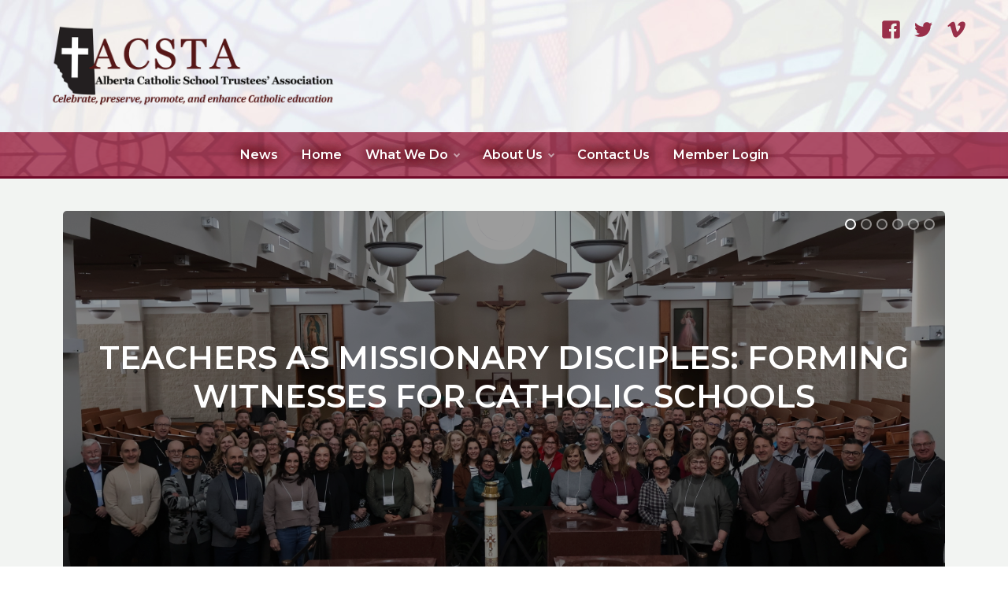

--- FILE ---
content_type: text/html; charset=utf-8
request_url: https://acsta.ab.ca/articles/183-the-first-separate-school
body_size: 41084
content:

<!DOCTYPE HTML PUBLIC "-//W3C//DTD HTML 4.01 Transitional//EN" "http://www.w3.org/TR/html4/loose.dtd">

<html>

<head>

	<meta http-equiv="X-UA-Compatible" content="IE=Edge"/>

	<base href="https://acsta.ab.ca/articles/183-the-first-separate-school" />
	<meta http-equiv="content-type" content="text/html; charset=utf-8" />
	<meta name="og:title" content="The First Separate School" />
	<meta name="og:type" content="article" />
	<meta name="og:image" content="https://acsta.ab.ca/images/regiopolis_college.png" />
	<meta name="og:url" content="https://acsta.ab.ca/articles/183-the-first-separate-school" />
	<meta name="og:site_name" content="The Alberta Catholic School Trustees' Association" />
	<meta name="og:description" content="The Alberta Catholic School Trustees' Association represents Catholic trustees in Alberta, Northwest Territories and Yukon." />
	<meta name="description" content="The Alberta Catholic School Trustees' Association represents Catholic trustees in Alberta, Northwest Territories and Yukon." />
	<meta name="generator" content="Joomla! - Open Source Content Management" />
	<title>The First Separate School</title>
	<link href="/plugins/system/jce/css/content.css?badb4208be409b1335b815dde676300e" rel="stylesheet" type="text/css" />
	<link href="/modules/mod_djimageslider/themes/default/css/djimageslider.css" rel="stylesheet" type="text/css" />
	<link href="/modules/mod_hwd_social/mod_hwd_social.css" rel="stylesheet" type="text/css" />
	<script src="/media/jui/js/jquery.min.js?6e704269fb4f5934c1d411810ee807c7" type="text/javascript"></script>
	<script src="/media/jui/js/jquery-noconflict.js?6e704269fb4f5934c1d411810ee807c7" type="text/javascript"></script>
	<script src="/media/jui/js/jquery-migrate.min.js?6e704269fb4f5934c1d411810ee807c7" type="text/javascript"></script>
	<script src="/media/system/js/caption.js?6e704269fb4f5934c1d411810ee807c7" type="text/javascript"></script>
	<script src="/media/djextensions/jquery-easing/jquery.easing.min.js" type="text/javascript"></script>
	<script src="/modules/mod_djimageslider/assets/js/slider.js?v=4.2" type="text/javascript"></script>
	<script type="text/javascript">
jQuery(window).on('load',  function() {
				new JCaption('img.caption');
			});
	</script>


	<meta http-equiv="Content-Type" content="text/html; charset=utf-8" />

	<meta name="viewport" content="initial-scale=1.0, width=device-width"/>

	<link href="/templates/hwd_corporate/css/bootstrap.min.css" rel="stylesheet" type="text/css" />
	<link href="/templates/hwd_corporate/css/styles.css" rel="stylesheet" type="text/css" />
	<link href="/templates/hwd_corporate/css/aos.css" rel="stylesheet" type="text/css" /><!---->
	<link href="/templates/hwd_corporate/css/typicons.min.css" rel="stylesheet" type="text/css" />
	<link rel="preconnect" href="https://fonts.gstatic.com">
	<link href="https://fonts.googleapis.com/css2?family=Montserrat:ital,wght@0,300;0,600;1,300;1,600&display=swap" rel="stylesheet">

	<!--<link href="/css/styles.css" rel="stylesheet" type="text/css" /> -->
	
	<link rel="apple-touch-icon" sizes="180x180" href="/templates/hwd_corporate/images/favicon/apple-touch-icon.png">
	<link rel="icon" type="image/png" sizes="32x32" href="/templates/hwd_corporate/images/favicon/favicon-32x32.png">
	<link rel="icon" type="image/png" sizes="16x16" href="/templates/hwd_corporate/images/favicon/favicon-16x16.png">
	<link rel="manifest" href="/templates/hwd_corporate/images/favicon/site.webmanifest">
	<link rel="mask-icon" href="/templates/hwd_corporate/images/favicon/safari-pinned-tab.svg" color="#5bbad5">
	<meta name="msapplication-TileColor" content="#da532c">
	<meta name="theme-color" content="#ffffff">


	<script type="text/javascript" charset="utf-8" src="/templates/hwd_corporate/js/jquery.tubular.1.0.js"></script>

	<script type="text/javascript">



(function($){ // FUnction that accept an argument.

	$(document).ready(function(){

		//close drop down by default
			$('.nav-child').hide(); 

		//prevent parent links from going to their href
		var $dropDownLinks = $('.menu .parent > a');
		$dropDownLinks.click( function(event){
			event.preventDefault();
		});

		//toggle the drop down

		var $dropDownListItem = $('li.parent');
		$dropDownListItem.on('click', function(e){
			e.stopPropagation();
			if ($(this).find('ul').hasClass('drop-down-visible')) {

				//close any open dropdowns
				var dropdown = $('.drop-down-visible');
				// dropdown.slideToggle(200);
				// dropdown.removeClass('drop-down-visible');
			} else {

				//open the drop down
				$(this).find('> ul').slideToggle(200);
				$(this).find('> ul').addClass('drop-down-visible');
				$dropDownListItem.addClass('dropdown-parent-active');
			}

		});

		

		//Hide the menus if visible

		$('html').click(function() {

			var dropdown = $('.drop-down-visible');
			var dropdownActive = $('.dropdown-parent-active');
			dropdown.slideToggle(200);
			dropdown.removeClass('drop-down-visible');
			dropdownActive.removeClass('dropdown-parent-active');
		});

		

		//Mobile Menu Display 

		$(".mobile_menu_button").on("click", function(e) {

			$(this).toggleClass("is-active");
			// Do something else, like open/close menu
			var hidden = $('.hidden');
			hidden.fadeToggle();
			$('#full_wrapper').toggleClass('menu-active');
		});



		// $("#mobile_menu_button").on("click", function(e){

		// 	console.log("holla");

		// });

	});

	//Paralax scrolling nav background

	var velocity = 0.5;

	function update(){ 
	var pos = $(window).scrollTop(); 
	$('#nav_bar_wrapper_underlay').each(function() { 
		var $element = $(this);
		// subtract some from the height b/c of the padding
		var height = $element.height()-18;
		$(this).css('backgroundPosition', '50% ' + Math.round((height - pos) * velocity) +  'px'); 
	   }); 
	   };

	 $(window).bind('scroll', update);

	

	// STICKY NAV
	// grab the initial top offset of the navigation 
	//var stickyNavTop = $('#top_wrapper').height;

	var stickyNavTop = 165;

	// our function that decides weather the navigation bar should have "fixed" css position or not.

	var stickyNav = function(){
		var scrollTop = $(window).scrollTop(); // our current vertical position from the top

		// if we've scrolled more than the navigation, change its position to fixed to stick to top,
		// otherwise change it back to relative
		if (scrollTop > stickyNavTop) { 
			$('#nav_bar_wrapper_underlay').addClass('sticky');
		} else {
			$('#nav_bar_wrapper_underlay').removeClass('sticky'); 
		}
	};

	stickyNav();

	// and run it again every time you scroll
	$(window).scroll(function() {
		stickyNav();
	});

	



	
	//Categories Module Accordian

	$(function(){

		var hiddens = $('ul.categories-module ul');         // Select all hiddens

		hiddens.each(function() {                   // Loop through all hiddens

			var hidden = $(this);                   // Save $(this) for later
			$(this).parent().click(function(e) {    // Catch the parent's click event
				hiddens.each(function(){            // Loop through all hiddens
					if(!$(this).is(hidden))         // Check if the current element 
													// is the one we want to toggle,
						$(this).removeClass('show');// Hide it otherwise
						//$(this).parent().preventDefault();
				});
				hidden.toggleClass('show');         // Toggle the selected hidden
				e.stopPropagation();                // Stop this event from bubbling
			});
			$(this).click(function(e) {
				e.stopPropagation();                // Stop this event from bubbling
			});
		});
		$(document).click(function(e) {             // Hide all shown hiddens.
			hiddens.filter('.show').removeClass('show');
		});
	});

	

})(jQuery) //Sending jQuery to that function

</script>

<style>

	.pull-left{float:left; margin: 0 7% 4% 0px;} .pull-left.item-image {max-width:50%;} 
</style>




</head>

<body>

	<a id="top" ></a>
	<div id="mobile_menu" class="hidden">

		<button class="close-button mobile_menu_button" type="button">Close</button>
		<ul class="menu">
<li class="item-935"><a href="/news" >News</a></li><li class="item-101 current active"><a href="/" >Home</a></li><li class="item-120 deeper parent"><span class="nav-header ">What We Do</span>
<ul class="nav-child unstyled small"><li class="item-331"><a href="/resources/jubilee2025" >Jubilee Year 2025</a></li><li class="item-968"><a href="/resources/2025-municipal-election" >2025 Municipal Election</a></li><li class="item-510"><a href="/resources/catholic-education-week" >Catholic Education Week</a></li><li class="item-104"><a href="/resources/acsta-agm-convention" >Annual General Meeting</a></li><li class="item-105"><a href="/resources/s-p-i-c-e" >S.P.I.C.E. Retreat</a></li><li class="item-963"><a href="/resources/blueprints-retreat" >Blueprints Retreat</a></li><li class="item-188"><a href="/resources/pastoral-letters" >Calendar</a></li><li class="item-965"><a href="/resources/symposium" >Symposium</a></li></ul></li><li class="item-115 deeper parent"><span class="nav-header ">About Us</span>
<ul class="nav-child unstyled small"><li class="item-932"><a href="/about-us/about-acsta" >About ACSTA</a></li><li class="item-116"><a href="/about-us/board-of-directors" >Board of Directors</a></li><li class="item-117"><a href="/about-us/member-boards" >Member Boards</a></li><li class="item-934"><a href="/about-us/staff" >Staff</a></li><li class="item-275"><a href="/about-us/awards" >Awards</a></li><li class="item-933"><a href="/about-us/faq" >FAQ</a></li><li class="item-958"><a href="/about-us/history" >History</a></li></ul></li><li class="item-127"><a href="/contact-us" >Contact Us</a></li><li class="item-225"><a href="/member-login" >Member Login</a></li></ul>

	</div>

<div id="full_wrapper">

	
	<div id="top_wrapper" >

		<div id="table_top" class="clearfix" >
			<div id="header_left" >		<div class="moduletable">
						

<div class="custom">
	
	<p><a href="/"><img src="/images/graphics/weblogo.png" alt="weblogo" width="804" height="233" /></a></p>	
</div>

		</div>
	</div>
			<div id="header_right">

						<div class="moduletable">
						<div class="mod_hwd_social"><a href="https://www.facebook.com/ACSTANews/" target="_blank" rel="noopener noreferrer"><svg version="1.1" id="Facebook" x="0px" y="0px" viewBox="0 0 20 20" enable-background="new 0 0 20 20" xml:space="preserve"><path fill="#FFFFFF" d="M17,1H3C1.9,1,1,1.9,1,3v14c0,1.101,0.9,2,2,2h7v-7H8V9.525h2v-2.05c0-2.164,1.212-3.684,3.766-3.684l1.803,0.002v2.605h-1.197C13.378,6.398,13,7.144,13,7.836v1.69h2.568L15,12h-2v7h4c1.1,0,2-0.899,2-2V3C19,1.9,18.1,1,17,1z"/></svg></a><a href="https://twitter.com/ACSTANews" target="_blank" rel="noopener noreferrer"><svg version="1.1" id="Twitter" x="0px" y="0px" viewBox="0 0 20 20" enable-background="new 0 0 20 20" xml:space="preserve"><path fill="#FFFFFF" d="M17.316,6.246c0.008,0.162,0.011,0.326,0.011,0.488c0,4.99-3.797,10.742-10.74,10.742 c-2.133,0-4.116-0.625-5.787-1.697c0.296,0.035,0.596,0.053,0.9,0.053c1.77,0,3.397-0.604,4.688-1.615 c-1.651-0.031-3.046-1.121-3.526-2.621c0.23,0.043,0.467,0.066,0.71,0.066c0.345,0,0.679-0.045,0.995-0.131 C2.84,11.183,1.539,9.658,1.539,7.828c0-0.016,0-0.031,0-0.047c0.509,0.283,1.092,0.453,1.71,0.473 c-1.013-0.678-1.68-1.832-1.68-3.143c0-0.691,0.186-1.34,0.512-1.898C3.942,5.498,6.725,7,9.862,7.158 C9.798,6.881,9.765,6.594,9.765,6.297c0-2.084,1.689-3.773,3.774-3.773c1.086,0,2.067,0.457,2.756,1.191 c0.859-0.17,1.667-0.484,2.397-0.916c-0.282,0.881-0.881,1.621-1.66,2.088c0.764-0.092,1.49-0.293,2.168-0.594 C18.694,5.051,18.054,5.715,17.316,6.246z"/></svg></a><a href="https://vimeo.com/user50824673" target="_blank" rel="noopener noreferrer"><svg version="1.1" id="Vimeo" x="0px" y="0px" viewBox="0 0 20 20" enable-background="new 0 0 20 20" xml:space="preserve"><path fill="#FFFFFF" d="M18.91,5.84c-1.006,5.773-6.625,10.66-8.315,11.777c-1.69,1.115-3.233-0.447-3.792-1.631 C6.162,14.639,4.244,7.33,3.741,6.725C3.238,6.119,1.731,7.33,1.731,7.33L1,6.354c0,0,3.061-3.725,5.391-4.191 c2.47-0.493,2.466,3.864,3.06,6.282c0.574,2.342,0.961,3.68,1.463,3.68s1.462-1.305,2.512-3.305 c1.053-2.004-0.045-3.772-2.101-2.514C12.148,1.279,19.916,0.07,18.91,5.84z"/></svg></a></div>		</div>
	
			</div>

		</div><!--table_top ends--> 				

	</div>  <!--top_wrapper ends-->     
	
	<div id="nav_bar_wrapper_underlay" >
		<div id="nav_bar_wrapper" >
			
			<div id="nav_bar" class="wrapper_frame" >
					<button class="mobile_menu_button" type="button">Menu</button>
					<ul class="menu">
<li class="item-935"><a href="/news" >News</a></li><li class="item-101 current active"><a href="/" >Home</a></li><li class="item-120 deeper parent"><span class="nav-header ">What We Do</span>
<ul class="nav-child unstyled small"><li class="item-331"><a href="/resources/jubilee2025" >Jubilee Year 2025</a></li><li class="item-968"><a href="/resources/2025-municipal-election" >2025 Municipal Election</a></li><li class="item-510"><a href="/resources/catholic-education-week" >Catholic Education Week</a></li><li class="item-104"><a href="/resources/acsta-agm-convention" >Annual General Meeting</a></li><li class="item-105"><a href="/resources/s-p-i-c-e" >S.P.I.C.E. Retreat</a></li><li class="item-963"><a href="/resources/blueprints-retreat" >Blueprints Retreat</a></li><li class="item-188"><a href="/resources/pastoral-letters" >Calendar</a></li><li class="item-965"><a href="/resources/symposium" >Symposium</a></li></ul></li><li class="item-115 deeper parent"><span class="nav-header ">About Us</span>
<ul class="nav-child unstyled small"><li class="item-932"><a href="/about-us/about-acsta" >About ACSTA</a></li><li class="item-116"><a href="/about-us/board-of-directors" >Board of Directors</a></li><li class="item-117"><a href="/about-us/member-boards" >Member Boards</a></li><li class="item-934"><a href="/about-us/staff" >Staff</a></li><li class="item-275"><a href="/about-us/awards" >Awards</a></li><li class="item-933"><a href="/about-us/faq" >FAQ</a></li><li class="item-958"><a href="/about-us/history" >History</a></li></ul></li><li class="item-127"><a href="/contact-us" >Contact Us</a></li><li class="item-225"><a href="/member-login" >Member Login</a></li></ul>

			</div> 
		</div> 
	</div>

	<div id="feature_row" >
			
					<div id="feature" >		<div class="moduletable">
						

<div style="border: 0px !important;">
    <div id="djslider-loader279" class="djslider-loader djslider-loader-default" data-animation='{"auto":"1","looponce":"0","transition":"easeOutCirc","css3transition":"cubic-bezier(0.075, 0.820, 0.165, 1.000)","duration":"1500","delay":6500}' data-djslider='{"id":"279","slider_type":"0","slide_size":1120,"visible_slides":"1","direction":"left","show_buttons":"0","show_arrows":"0","preload":"0","css3":"1"}' tabindex="0">
        <div id="djslider279" class="djslider djslider-default img-vcenter" style="height: 500px; width: 1120px; max-width: 1120px !important;">
            <div id="slider-container279" class="slider-container" >
                <ul id="slider279" class="djslider-in">
                                            <li style="margin: 0 0px 0px 0 !important; height: 500px; width: 1120px;">
                                                                                                <a  href="/news/205-teachers-as-missionary-disciples-forming-witnesses-for-catholic-schools" target="_self">
                                                                <img class="dj-image" src="/images/img_0226.jpg" alt="Teachers as Missionary Disciples: Forming witnesses for Catholic Schools"  style="width: 100%; height: auto;"/>
                                                                    </a>
                                                                                                                        <!-- Slide description area: START -->
                                <div class="slide-desc" style="bottom: 85%; left: 0%; width: 100%;">
                                    <div class="slide-desc-in">
                                        <div class="slide-desc-bg slide-desc-bg-default" style="background: rgba(0, 0, 0, 0.39)"></div>
                                        <div class="slide-desc-text slide-desc-text-default">
                                                                                            <div class="slide-title" >
                                                    <a style="color:#ffffff;" href="/news/205-teachers-as-missionary-disciples-forming-witnesses-for-catholic-schools" target="_self" >                                                        Teachers as Missionary Disciples: Forming witnesses for Catholic Schools                                                        </a>                                                </div>
                                            
                                            
                                                                                        <div style="clear: both"></div>
                                        </div>
                                    </div>
                                </div>
                                <!-- Slide description area: END -->
                            
                        </li>
                                            <li style="margin: 0 0px 0px 0 !important; height: 500px; width: 1120px;">
                                                                                                <a  href="https://acsta.ab.ca/news/in-the-news/213-faith-on-ice-the-flying-fathers-inspire-red-deer-students" target="_self">
                                                                <img class="dj-image" src="/images/screenshot_2025-02-28_092621.png" alt="Faith on Ice: The Flying Fathers Inspire Red Deer Students"  style="width: 100%; height: auto;"/>
                                                                    </a>
                                                                                                                        <!-- Slide description area: START -->
                                <div class="slide-desc" style="bottom: 85%; left: 0%; width: 100%;">
                                    <div class="slide-desc-in">
                                        <div class="slide-desc-bg slide-desc-bg-default" style="background: rgba(0, 0, 0, 0.39)"></div>
                                        <div class="slide-desc-text slide-desc-text-default">
                                                                                            <div class="slide-title" >
                                                    <a style="color:#ffffff;" href="https://acsta.ab.ca/news/in-the-news/213-faith-on-ice-the-flying-fathers-inspire-red-deer-students" target="_self" >                                                        Faith on Ice: The Flying Fathers Inspire Red Deer Students                                                        </a>                                                </div>
                                            
                                            
                                                                                        <div style="clear: both"></div>
                                        </div>
                                    </div>
                                </div>
                                <!-- Slide description area: END -->
                            
                        </li>
                                            <li style="margin: 0 0px 0px 0 !important; height: 500px; width: 1120px;">
                                                                                                <a  href="https://acsta.ab.ca/news/in-the-news/212-2025-symposium-the-vital-role-of-catholic-school-trustees-in-faith-and-governance" target="_self">
                                                                <img class="dj-image" src="/images/graphics/480526519_1211994323839844_942229947196760249_n_1.jpg" alt="2025 Symposium: The Vital Role of Catholic School Trustees in Faith and Governance"  style="width: 100%; height: auto;"/>
                                                                    </a>
                                                                                                                        <!-- Slide description area: START -->
                                <div class="slide-desc" style="bottom: 85%; left: 0%; width: 100%;">
                                    <div class="slide-desc-in">
                                        <div class="slide-desc-bg slide-desc-bg-default" style="background: rgba(0, 0, 0, 0.39)"></div>
                                        <div class="slide-desc-text slide-desc-text-default">
                                                                                            <div class="slide-title" >
                                                    <a style="color:#ffffff;" href="https://acsta.ab.ca/news/in-the-news/212-2025-symposium-the-vital-role-of-catholic-school-trustees-in-faith-and-governance" target="_self" >                                                        2025 Symposium: The Vital Role of Catholic School Trustees in Faith and Governance                                                        </a>                                                </div>
                                            
                                            
                                                                                        <div style="clear: both"></div>
                                        </div>
                                    </div>
                                </div>
                                <!-- Slide description area: END -->
                            
                        </li>
                                            <li style="margin: 0 0px 0px 0 !important; height: 500px; width: 1120px;">
                                                                                                <a  href="/news/in-the-news/216-strong-support-for-catholic-education-at-the-2025-acsta-mla-reception" target="_self">
                                                                <img class="dj-image" src="/images/img_4015.jpg" alt="Strong Support for Catholic Education at the 2025 ACSTA MLA Reception"  style="width: 100%; height: auto;"/>
                                                                    </a>
                                                                                                                        <!-- Slide description area: START -->
                                <div class="slide-desc" style="bottom: 85%; left: 0%; width: 100%;">
                                    <div class="slide-desc-in">
                                        <div class="slide-desc-bg slide-desc-bg-default" style="background: rgba(0, 0, 0, 0.39)"></div>
                                        <div class="slide-desc-text slide-desc-text-default">
                                                                                            <div class="slide-title" >
                                                    <a style="color:#ffffff;" href="/news/in-the-news/216-strong-support-for-catholic-education-at-the-2025-acsta-mla-reception" target="_self" >                                                        Strong Support for Catholic Education at the 2025 ACSTA MLA Reception                                                        </a>                                                </div>
                                            
                                            
                                                                                        <div style="clear: both"></div>
                                        </div>
                                    </div>
                                </div>
                                <!-- Slide description area: END -->
                            
                        </li>
                                            <li style="margin: 0 0px 0px 0 !important; height: 500px; width: 1120px;">
                                                                                                <a  href="/news/in-the-news/217-2025-excellence-in-catholic-education-award-winners" target="_self">
                                                                <img class="dj-image" src="/images/resized_20250508_202105_1.jpg" alt="2025 Excellence in Catholic Education Award Winners"  style="width: 100%; height: auto;"/>
                                                                    </a>
                                                                                                                        <!-- Slide description area: START -->
                                <div class="slide-desc" style="bottom: 85%; left: 0%; width: 100%;">
                                    <div class="slide-desc-in">
                                        <div class="slide-desc-bg slide-desc-bg-default" style="background: rgba(0, 0, 0, 0.39)"></div>
                                        <div class="slide-desc-text slide-desc-text-default">
                                                                                            <div class="slide-title" >
                                                    <a style="color:#ffffff;" href="/news/in-the-news/217-2025-excellence-in-catholic-education-award-winners" target="_self" >                                                        2025 Excellence in Catholic Education Award Winners                                                        </a>                                                </div>
                                            
                                            
                                                                                        <div style="clear: both"></div>
                                        </div>
                                    </div>
                                </div>
                                <!-- Slide description area: END -->
                            
                        </li>
                                            <li style="margin: 0 0px 0px 0 !important; height: 500px; width: 1120px;">
                                                                                                <a  href="/news/in-the-news/218-exploring-ai-and-the-church-2025-mission-collaboration-initiative-summit" target="_self">
                                                                <img class="dj-image" src="/images/img_1190_edited.jpg" alt="Exploring AI and the Church: 2025 Mission Collaboration Initiative Summit"  style="width: 100%; height: auto;"/>
                                                                    </a>
                                                                                                                        <!-- Slide description area: START -->
                                <div class="slide-desc" style="bottom: 85%; left: 0%; width: 100%;">
                                    <div class="slide-desc-in">
                                        <div class="slide-desc-bg slide-desc-bg-default" style="background: rgba(0, 0, 0, 0.39)"></div>
                                        <div class="slide-desc-text slide-desc-text-default">
                                                                                            <div class="slide-title" >
                                                    <a style="color:#ffffff;" href="/news/in-the-news/218-exploring-ai-and-the-church-2025-mission-collaboration-initiative-summit" target="_self" >                                                        Exploring AI and the Church: 2025 Mission Collaboration Initiative Summit                                                        </a>                                                </div>
                                            
                                            
                                                                                        <div style="clear: both"></div>
                                        </div>
                                    </div>
                                </div>
                                <!-- Slide description area: END -->
                            
                        </li>
                                    </ul>
            </div>
                                        <div id="cust-navigation279" class="navigation-container-custom ">
                    <span class="load-button load-button-active" tabindex="0"></span><span class="load-button" tabindex="0"></span><span class="load-button" tabindex="0"></span><span class="load-button" tabindex="0"></span><span class="load-button" tabindex="0"></span><span class="load-button" tabindex="0"></span>                </div>
                    </div>
    </div>
</div>
<div class="djslider-end" style="clear: both" tabindex="0"></div>		</div>
	</div>

				</div>

	<div id="table_middle">

		
		<div id="main_content" class="wrapper_frame clearfix">

			
			

			<div id="large_column" >

				<div id="system-message-container">
	</div>


				<div id="content" >

					<div class="item-page" itemscope itemtype="http://schema.org/Article">
	<meta itemprop="inLanguage" content="en-GB" />
	
		
						
	
	
		
							<div class="pull-none item-image"> <img
	 src="/images/regiopolis_college.png" alt="" itemprop="image"/> </div>
				<div itemprop="articleBody">
		<p><em>Note: This article is part one of a series by Brett Fawcett on the history of our Catholic schools.</em></p>
<p>&nbsp;</p>
<h3><strong>Introduction</strong></h3>
<p>When you belong to an institution with a history that you are proud of, it’s easier to be passionate for that institution. It is ennobling to carry on an honourable legacy. Conversely, it can be hard to get excited about something if you don’t know much about it.&nbsp;</p>
<p>I say all this because I get the impression that most people in Alberta do not understand the historical reasons why section 17 of the Alberta Act 1905, itself rooted in section 93 of the Constitution Act 1867, enshrines a right to fully publicly funded Catholic schools, formally called “separate schools”. I’m convinced that the reason many people are apathetic about the existence of separate schools–and the reason some people passionately want them all shut down–is because of simple historical ignorance about why that provision exists.&nbsp;</p>
<p>G.K. Chesterton once said that if you find a fence and can’t tell why it’s there, your first action should not be to simply tear it down, but to first figure out why it was set up in the first place. In the case of separate schools, however, the story you normally hear about why they were instituted is incorrect.&nbsp;</p>
<p>The typical claim is that Canada only protected separate schools as a concession to its French-speaking population so that it could win their support for the cause of confederation. Now that Quebec has largely lost its faith and, since 1998, has not had separate Catholic education, this concession (critics say) has outlived its usefulness, and we can therefore safely get rid of the anachronistic institution of having the government run two school systems.</p>
<p>This, as we shall see, is oversimplified at best and outright false at worst. It would take an entire book to flesh out the true story of how Catholic schools came to have the status that they do in Alberta. However, a (relatively) quick overview of the true story may serve to not only dispel that myth, but also to reveal that section 17 did not only emerge out of political calculation but also out of a profound understanding of justice, freedom, and diversity in the face of racism and oppression.&nbsp;</p>
<p>&nbsp;</p>
<h3><strong>The First Separate School</strong></h3>
<p>In 1791, the British Parliament passed the Constitutional Act, also called the Canada Act, which more-or-less created the provinces of Ontario and Quebec, then called Upper and Lower Canada, respectively. Laws regulating education in both provinces came soon afterwards. Before this, churches, religious orders, and missionaries had largely been in charge of teaching children; now, the government took a more active role in providing and controlling schools.</p>
<p>In 1816, Upper Canada passed the Common School Act, which provided for government-funded, non-denominational schools–what we would today call “public schools.” It must be recognized that, historically, the common school system developed in part out of a desire for the government to make populations more culturally homogenous, and thus more easy to control. Part of this means using the public school system to assimilate minority groups into the dominant worldview. (Charles Glenn argues in The Myth of Common Schools that common schools essentially took over the role once played by national churches.)&nbsp;</p>
<p>However, Upper Canada also funded some Catholic schools because of one man: Bishop Alexander Macdonell.&nbsp;</p>
<p>Before being raised to the episcopacy, Father Macdonell had been a priest in the Scottish Highlands who had successfully petitioned the British government to recruit his parishioners into their army. Father Macdonell thus created the first Catholic regiment in the British army since the Reformation, and was the first Catholic chaplain in the British army since the Church of England broke from Rome.&nbsp;</p>
<p>Father Macdonell and his men showed so much valour fighting for Great Britain that they were rewarded with land in Upper Canada, where he was made the first bishop of Kingston. The government was so grateful for his service that in 1816, the same year the Common School Act was passed, he was allowed to appoint four schoolteachers, whose salaries would be paid for by the provincial government.&nbsp;</p>
<p>His continued efforts to fight for support for Catholic education would result in him getting a royal charter to establish a secondary school called Regiopolis College in 1839. The following year, he died in Great Britain, where he had gone to solicit more funds for the College.&nbsp;</p>
<p>Right away, we can see that separate schools in Canada were initially founded by a Scottish bishop ministering to a community of transplanted Highlanders as a reward for his heroic service to the British Crown. The idea that this was just a concession to ambivalently loyal French Canadians is off to a shaky start.</p>
<p>Meanwhile, in Lower Canada, the Church provided most of the education, particularly for the poor. In 1801, legislation was passed instituting a “Royal Institution for the Advancement of Learning.” This Institute would be in charge of state-run schools where teachers would be paid by the government.&nbsp;</p>
<p>Bishop Plessis of Montreal organized a campaign against these schools, fearing that they were an attempt by the Crown to Anglicize and Protestantize the French Catholic population. The fact that the Royal Institute was the brainchild of an Anglican bishop who also happened to be its president only bolstered his case.&nbsp;</p>
<p>In response, an 1824 law allowed church councils (fabriques) to run their own elementary schools, which would be funded entirely out of parish revenue and would receive no money from the government. This allowed a parallel Catholic school system to operate alongside the state schools, though neither were fully “free” to parents.&nbsp;</p>
<p>In 1829, the Assembly School Act created something close to the modern public school system: Elementary Écoles de Syndic which were controlled by elected trustees rather than priests. The Church strenuously opposed these Legislative Assembly Schools, and, after gaining some concessions (such as an 1830 amendment allowing priests to be elected as trustees), were ultimately successful in having them shut down in 1836.&nbsp;</p>
<p>There was therefore precedent in both Upper and Lower Canada for a situation in which the government operated vaguely Protestant common schools alongside their church-run, legally recognized counterparts. After the tumultuous rebellions of 1838-1839 and the governmental restructuring that occurred in their wake, it was an open question whether those arrangements would continue.</p>
<p>&nbsp;</p>
<p><em>Brett Fawcett t</em><em>eaches for&nbsp;<a href="https://www.eics.ab.ca/">Elk Island Catholic Schools</a>&nbsp;at the&nbsp;<a href="https://chesterton.eics.ab.ca/">Chesterton Academy of St. Isidore</a>,&nbsp;and is a doctoral student at the University of Calgary.&nbsp;</em></p>
<p>&nbsp;</p>	</div>

	
						</div>

				</div>

			</div>

			
			<div id="small_column" class="clearfix" >

						<div class="moduletable">
							<h3>What We Do</h3>
						<ul class="menu">
<li class="item-331"><a href="/resources/jubilee2025" >Jubilee Year 2025</a></li><li class="item-968"><a href="/resources/2025-municipal-election" >2025 Municipal Election</a></li><li class="item-510"><a href="/resources/catholic-education-week" >Catholic Education Week</a></li><li class="item-104"><a href="/resources/acsta-agm-convention" >Annual General Meeting</a></li><li class="item-105"><a href="/resources/s-p-i-c-e" >S.P.I.C.E. Retreat</a></li><li class="item-963"><a href="/resources/blueprints-retreat" >Blueprints Retreat</a></li><li class="item-188 active"><a href="/resources/pastoral-letters" >Calendar</a></li><li class="item-965"><a href="/resources/symposium" >Symposium</a></li></ul>
		</div>
			<div class="moduletable">
							<h3>In The News</h3>
						<ul class="latestnews mod-list">
	<li itemscope itemtype="https://schema.org/Article">
		<a href="/news/in-the-news/222-acsta-honours-recipients-of-2025-justice-kevin-feehan-award" itemprop="url">
			<span itemprop="name">
				ACSTA Honours Recipients of 2025 Justice Kevin Feehan Award			</span>
		</a>
	</li>
	<li itemscope itemtype="https://schema.org/Article">
		<a href="/news/in-the-news/221-introducing-our-new-interim-vice-president-andrew-gustafson" itemprop="url">
			<span itemprop="name">
				Introducing Our New Interim Vice President, Andrew Gustafson			</span>
		</a>
	</li>
	<li itemscope itemtype="https://schema.org/Article">
		<a href="/news/in-the-news/218-exploring-ai-and-the-church-2025-mission-collaboration-initiative-summit" itemprop="url">
			<span itemprop="name">
				Exploring AI and the Church: 2025 Mission Collaboration Initiative Summit			</span>
		</a>
	</li>
	<li itemscope itemtype="https://schema.org/Article">
		<a href="/news/in-the-news/217-2025-excellence-in-catholic-education-award-winners" itemprop="url">
			<span itemprop="name">
				2025 Excellence in Catholic Education Award Winners			</span>
		</a>
	</li>
	<li itemscope itemtype="https://schema.org/Article">
		<a href="/news/in-the-news/216-strong-support-for-catholic-education-at-the-2025-acsta-mla-reception" itemprop="url">
			<span itemprop="name">
				Strong Support for Catholic Education at the 2025 ACSTA MLA Reception			</span>
		</a>
	</li>
	<li itemscope itemtype="https://schema.org/Article">
		<a href="/news/in-the-news/215-walking-with-christ-through-holy-week" itemprop="url">
			<span itemprop="name">
				Walking with Christ Through Holy Week			</span>
		</a>
	</li>
</ul>
		</div>
	

			</div>

			

		</div><!--main_content ends-->


		


		


		
		

		


		
		

		
		

		
		

		
		

		
		

		
		

		


	</div><!--table_middle ends-->



	<div id="table_bottom" >

		<div id="footer" class="wrapper_frame clearfix" >

					<div class="moduletable">
						

<div class="custom">
	
	<p>#205, 9940 - 106 Street NW<br />Edmonton, Alberta <br />T5K 2N2</p>
<p><strong>Ph</strong>:&nbsp; (780) 484-6209</p>	
</div>

		</div>
			<div class="moduletable">
						

<div class="custom">
	
	<p><span style="font-size: 14pt;"><a href="/privacy-policy">Privacy Policy<br /></a></span><span style="font-size: 14pt;"><a href="/component/content/?id=1&amp;Itemid=103">Events<br /></a></span><span style="font-size: 14pt;"><a href="/contact-us">Contact</a></span></p>
<p><a href="https://www.ccssa.ca/" target="_blank" rel="noopener"><img src="/images/graphics/ccssa_logo.png" alt="ccssa logo" width="281" height="94" /></a></p>	
</div>

		</div>
			<div class="moduletable">
						

<div class="custom">
	
	<p><a href="/news"><img src="/images/graphics/footer-logo.png" alt="footer logo" /></a></p>
<p><a href="https://www.ccssa.ca/grateful-advocates-for-catholic-education2" target="_blank" rel="noopener"><img src="/images/graphics/grace_logo-white.png" alt="grace logo white" width="242" height="102" /></a></p>	
</div>

		</div>
	

		</div>

	</div><!--table_bottom ends-->
	

</div><!--full)wrapper ends-->

	

<script src="/templates/hwd_corporate/css/aos.js"></script>

<script>

  AOS.init({

	easing: 'ease-in-out-sine'

  });

</script>

</body>

</html>

--- FILE ---
content_type: text/css
request_url: https://acsta.ab.ca/modules/mod_hwd_social/mod_hwd_social.css
body_size: 225
content:
.mod_hwd_social a {
	display: inline-block;
	width: 20px;
	height: 20px;
	margin: 0 .2em;
}
.mod_hwd_social path{
	fill: #e2c175;
	transition: .2s all ease-in-out;
}
.mod_hwd_social a:hover path{
	fill: #2b486f;
}

--- FILE ---
content_type: text/css
request_url: https://acsta.ab.ca/templates/hwd_corporate/css/bootstrap.min.css
body_size: 109385
content:
/********************front end form***********************/

/* #editor-xtd-buttons {display:none;} */

.modal_jform_contenthistory {display:none!important;}

/*.edit.item-page .nav-tabs {display:none!important;}*/

.mceContentBody {font-size:14px!important;}

/*-------------------------------------------------------*/

article,aside,details,figcaption,figure,footer,header,hgroup,nav,section{display:block;}

audio,canvas,video{display:inline-block;*display:inline;*zoom:1;}

audio:not([controls]){display:none;}

html{font-size:100%;-webkit-text-size-adjust:100%;-ms-text-size-adjust:100%;}

a:focus{outline:thin dotted #333;outline:5px auto -webkit-focus-ring-color;outline-offset:-2px;}

a:hover,a:active{outline:0;}

sub,sup{position:relative;font-size:75%;line-height:0;vertical-align:baseline;}

sup{top:-0.5em;}

sub{bottom:-0.25em;}

img{max-width:100%;height:auto;vertical-align:middle;border:0;-ms-interpolation-mode:bicubic;}

#map_canvas img{max-width:none;}

button,input,select,textarea{margin:0;font-size:100%;vertical-align:middle;}

button,input{*overflow:visible;line-height:normal;}

button::-moz-focus-inner,input::-moz-focus-inner{padding:0;border:0;}

button,input[type="button"],input[type="reset"],input[type="submit"]{cursor:pointer;-webkit-appearance:button;}

input[type="search"]{-webkit-box-sizing:content-box;-moz-box-sizing:content-box;box-sizing:content-box;-webkit-appearance:textfield;}

input[type="search"]::-webkit-search-decoration,input[type="search"]::-webkit-search-cancel-button{-webkit-appearance:none;}

textarea{overflow:auto;vertical-align:top;}

/*h1,h2,h3,h4,h5,h6{margin:10px 0;font-family:inherit;font-weight:bold;line-height:1;color:inherit;text-rendering:optimizelegibility;}h1 small,h2 small,h3 small,h4 small,h5 small,h6 small{font-weight:normal;line-height:1;color:#999999;}

h1{font-size:36px;line-height:40px;}

h2{font-size:30px;line-height:40px;}

h3{font-size:24px;line-height:40px;}

h4{font-size:18px;line-height:20px;}

h5{font-size:14px;line-height:20px;}

h6{font-size:12px;line-height:20px;}

h1 small{font-size:24px;}

h2 small{font-size:18px;}

h3 small{font-size:14px;}

h4 small{font-size:14px;}*/

/*.page-header{padding-bottom:9px;margin:20px 0 30px;border-bottom:1px solid #eeeeee;}*/

/*ul,ol{padding:0;margin:0 0 10px 25px;}

ul ul,ul ol,ol ol,ol ul{margin-bottom:0;}

li{line-height:20px;}*/

/*hr{margin:20px 0;border:0;border-top:1px solid #eeeeee;border-bottom:1px solid #ffffff;}*/

/*blockquote{padding:0 0 0 15px;margin:0 0 20px;border-left:5px solid #eeeeee;}blockquote p{margin-bottom:0;font-size:16px;font-weight:300;line-height:25px;}

blockquote small{display:block;line-height:20px;color:#999999;}blockquote small:before{content:'\2014 \00A0';}*/

.btn, .button{

	display:inline-block;
	*display:inline;
	*zoom:1;
	text-decoration: none !important; 
	background:#f5f5f5; 
	color:#333;
	font-size:14px;
	padding:10px 14px;
	cursor:pointer;
	border:1px solid #cccccc;
	-webkit-border-radius: 5px 5px 5px 5px;
	border-radius: 5px 5px 5px 5px; margin-bottom:5px;

}

a.btn{color:#333;}

.btn:hover,.btn:active,.btn.active,.btn.disabled,.btn[disabled], .button:hover,.button:active,.button.active,.button.disabled,.button[disabled]{background-color:#e6e6e6;*background-color:#e6e6e6;}

.btn:active,.btn.active{background-color:#444;}

.btn:first-child{*margin-left:0;}

.btn:hover{color:#000;text-decoration:none;background-color:#e2e2e2;*background-color:#444;}

.btn:focus{outline:thin dotted #333;outline:5px auto -webkit-focus-ring-color;outline-offset:-2px;}

.btn.active,.btn:active{background-color:#ddd;}

.btn.disabled,.btn[disabled]{cursor:default;background-color:#e6e6e6;background-image:none;opacity:0.65;filter:alpha(opacity=65);-webkit-box-shadow:none;-moz-box-shadow:none;box-shadow:none;}

.btn-large{padding:9px 14px;font-size:16px;line-height:normal;-webkit-border-radius:5px;-moz-border-radius:5px;border-radius:5px;}

.btn-large [class^="icon-"]{margin-top:2px;}

.btn-small{padding:3px 9px;font-size:12px;line-height:18px;}

.btn-small [class^="icon-"]{margin-top:0;}

.btn-mini{padding:2px 6px;font-size:11px;line-height:16px; background:none!important; border:none; color: #434da2!important}

.btn-block{display:block;width:100%;padding-left:0;padding-right:0;-webkit-box-sizing:border-box;-moz-box-sizing:border-box;box-sizing:border-box;}

.btn-block+.btn-block{margin-top:5px;}

.btn-primary.active,.btn-warning.active,.btn-danger.active,.btn-success.active,.btn-info.active,.btn-inverse.active{color:rgba(255, 255, 255, 0.75);}

.btn-primary{/* background-color:#0e88a6; */} 

.btn-primary:hover,.btn-primary:active,.btn-primary.active,.btn-primary.disabled,.btn-primary[disabled]{background-color:#e6e6e6;}

.btn-primary:active,.btn-primary.active{background-color:#ddd;}

.btn-warning{color:#ffffff;background-color:#faa732;} .btn-warning:hover,.btn-warning:active,.btn-warning.active,.btn-warning.disabled,.btn-warning[disabled]{color:#ffffff;background-color:#f89406;*background-color:#df8505;}

.btn-warning:active,.btn-warning.active{background-color:#c67605 \9;}

.btn-danger{color:#ffffff;background-color:#da4f49;}

.btn-danger:hover,.btn-danger:active,.btn-danger.active,.btn-danger.disabled,.btn-danger[disabled]{color:#ffffff;background-color:#bd362f;*background-color:#a9302a;}

.btn-danger:active,.btn-danger.active{background-color:#942a25 \9;}

.btn-success{color:#ffffff;;background-color:#5bb75b;}

.btn-success:hover,.btn-success:active,.btn-success.active,.btn-success.disabled,.btn-success[disabled]{color:#ffffff;background-color:#51a351;*background-color:#499249;}

.btn-success:active,.btn-success.active{background-color:#408140 \9;}

.btn-info{color:#ffffff;background-color:#49afcd;}

.btn-info:hover,.btn-info:active,.btn-info.active,.btn-info.disabled,.btn-info[disabled]{color:#ffffff;background-color:#2f96b4;*background-color:#2a85a0;}

.btn-info:active,.btn-info.active{background-color:#24748c \9;}

.btn-inverse{color:#ffffff;background-color:#363636;}

.btn-inverse:hover,.btn-inverse:active,.btn-inverse.active,.btn-inverse.disabled,.btn-inverse[disabled]{color:#ffffff;background-color:#222222;*background-color:#151515;}

.btn-inverse:active,.btn-inverse.active{background-color:#080808 \9;}

button.btn,input[type="submit"].btn{*padding-top:3px;*padding-bottom:3px;}button.btn::-moz-focus-inner,input[type="submit"].btn::-moz-focus-inner{padding:0;border:0;}

button.btn.btn-large,input[type="submit"].btn.btn-large{*padding-top:7px;*padding-bottom:7px;}

button.btn.btn-small,input[type="submit"].btn.btn-small{*padding-top:3px;*padding-bottom:3px;}

button.btn.btn-mini,input[type="submit"].btn.btn-mini{*padding-top:1px;*padding-bottom:1px;}

.btn-link,.btn-link:active{background-image:none;}

.btn-link{border-color:transparent;cursor:pointer;color:#0088cc;-webkit-border-radius:0;-moz-border-radius:0;border-radius:0;}

.btn-link:hover{color:#005580;text-decoration:underline;background-color:transparent;}

.btn-group{position:relative;font-size:0;white-space:nowrap;*margin-left:.3em;}.btn-group:first-child{*margin-left:0;}

.btn-group+.btn-group{margin-left:5px;}

.btn-toolbar{font-size:0;margin-top:10px;margin-bottom:10px;margin-left:0px!important}.btn-toolbar .btn-group{display:inline-block;*display:inline;*zoom:1;}

.btn-toolbar .btn+.btn,.btn-toolbar .btn-group+.btn,.btn-toolbar .btn+.btn-group{margin-left:5px;}

.btn-group>.btn{position:relative;-webkit-border-radius:0;-moz-border-radius:0;border-radius:0;}

.btn-group>.btn+.btn{margin-left:-1px;}

.btn-group>.btn,.btn-group>.dropdown-menu{font-size:14px;}

.btn-group>.btn-mini{font-size:11px;}

.btn-group>.btn-small{font-size:12px;}

.btn-group>.btn-large{font-size:16px;}

.btn-group>.btn:first-child{margin-left:0;-webkit-border-top-left-radius:4px;-moz-border-radius-topleft:4px;border-top-left-radius:4px;-webkit-border-bottom-left-radius:4px;-moz-border-radius-bottomleft:4px;border-bottom-left-radius:4px;}

.btn-group>.btn:last-child,.btn-group>.dropdown-toggle{-webkit-border-top-right-radius:4px;-moz-border-radius-topright:4px;border-top-right-radius:4px;-webkit-border-bottom-right-radius:4px;-moz-border-radius-bottomright:4px;border-bottom-right-radius:4px;}

.btn-group>.btn.large:first-child{margin-left:0;-webkit-border-top-left-radius:6px;-moz-border-radius-topleft:6px;border-top-left-radius:6px;-webkit-border-bottom-left-radius:6px;-moz-border-radius-bottomleft:6px;border-bottom-left-radius:6px;}

.btn-group>.btn.large:last-child,.btn-group>.large.dropdown-toggle{-webkit-border-top-right-radius:6px;-moz-border-radius-topright:6px;border-top-right-radius:6px;-webkit-border-bottom-right-radius:6px;-moz-border-radius-bottomright:6px;border-bottom-right-radius:6px;}

.btn-group>.btn:hover,.btn-group>.btn:focus,.btn-group>.btn:active,.btn-group>.btn.active{z-index:2;}

.btn-group .dropdown-toggle:active,.btn-group.open .dropdown-toggle{outline:0;}

.btn-group>.btn+.dropdown-toggle{padding-left:8px;padding-right:8px;-webkit-box-shadow:inset 1px 0 0 rgba(255,255,255,.125), inset 0 1px 0 rgba(255,255,255,.2), 0 1px 2px rgba(0,0,0,.05);-moz-box-shadow:inset 1px 0 0 rgba(255,255,255,.125), inset 0 1px 0 rgba(255,255,255,.2), 0 1px 2px rgba(0,0,0,.05);box-shadow:inset 1px 0 0 rgba(255,255,255,.125), inset 0 1px 0 rgba(255,255,255,.2), 0 1px 2px rgba(0,0,0,.05);*padding-top:5px;*padding-bottom:5px;}

.btn-group>.btn-mini+.dropdown-toggle{padding-left:5px;padding-right:5px;*padding-top:2px;*padding-bottom:2px;}

.btn-group>.btn-small+.dropdown-toggle{*padding-top:5px;*padding-bottom:4px;}

.btn-group>.btn-large+.dropdown-toggle{padding-left:12px;padding-right:12px;*padding-top:7px;*padding-bottom:7px;}

.btn-group.open .dropdown-toggle{background-image:none;-webkit-box-shadow:inset 0 2px 4px rgba(0,0,0,.15), 0 1px 2px rgba(0,0,0,.05);-moz-box-shadow:inset 0 2px 4px rgba(0,0,0,.15), 0 1px 2px rgba(0,0,0,.05);box-shadow:inset 0 2px 4px rgba(0,0,0,.15), 0 1px 2px rgba(0,0,0,.05);}

.btn-group.open .btn.dropdown-toggle{background-color:#e6e6e6;}

.btn-group.open .btn-primary.dropdown-toggle{background-color:#0044cc;}

.btn-group.open .btn-warning.dropdown-toggle{background-color:#f89406;}

.btn-group.open .btn-danger.dropdown-toggle{background-color:#bd362f;}

.btn-group.open .btn-success.dropdown-toggle{background-color:#51a351;}

.btn-group.open .btn-info.dropdown-toggle{background-color:#2f96b4;}

.btn-group.open .btn-inverse.dropdown-toggle{background-color:#222222;}

.btn .caret{margin-top:8px;margin-left:0;}

.btn-mini .caret,.btn-small .caret,.btn-large .caret{margin-top:6px;}

.btn-large .caret{border-left-width:5px;border-right-width:5px;border-top-width:5px;}

.dropup .btn-large .caret{border-bottom:5px solid #000000;border-top:0;}

.btn-primary .caret,.btn-warning .caret,.btn-danger .caret,.btn-info .caret,.btn-success .caret,.btn-inverse .caret{border-top-color:#ffffff;border-bottom-color:#ffffff;}

.btn-group-vertical{display:inline-block;*display:inline;*zoom:1;}

.btn-group-vertical .btn{display:block;float:none;width:100%;-webkit-border-radius:0;-moz-border-radius:0;border-radius:0;}

.btn-group-vertical .btn+.btn{margin-left:0;margin-top:-1px;}

.btn-group-vertical .btn:first-child{-webkit-border-radius:4px 4px 0 0;-moz-border-radius:4px 4px 0 0;border-radius:4px 4px 0 0;}

.btn-group-vertical .btn:last-child{-webkit-border-radius:0 0 4px 4px;-moz-border-radius:0 0 4px 4px;border-radius:0 0 4px 4px;}

.btn-group-vertical .btn-large:first-child{-webkit-border-radius:6px 6px 0 0;-moz-border-radius:6px 6px 0 0;border-radius:6px 6px 0 0;}

.btn-group-vertical .btn-large:last-child{-webkit-border-radius:0 0 6px 6px;-moz-border-radius:0 0 6px 6px;border-radius:0 0 6px 6px;}

.nav{margin-left:0;margin-bottom:20px;list-style:none;}

.nav>li>a{display:block;}

.nav>li>a:hover{text-decoration:none;/*background-color:#eeeeee;*/}

.nav>.pull-right{float:right;}

.nav-header{display:block;padding:3px 15px;font-size:11px;font-weight:bold;line-height:20px;color:#999999;}

.nav li+.nav-header{margin-top:9px;}

.nav-list{padding-left:15px;padding-right:15px;margin-bottom:0;}

.nav-list>li>a,.nav-list .nav-header{margin-left:-15px;margin-right:-15px;text-shadow:0 1px 0 rgba(255, 255, 255, 0.5);}

.nav-list>li>a{padding:3px 15px;}

.nav-list>.active>a,.nav-list>.active>a:hover{color:#ffffff;text-shadow:0 -1px 0 rgba(0, 0, 0, 0.2);background-color:#0088cc;}

.nav-list [class^="icon-"]{margin-right:2px;}

.nav-list .divider{*width:100%;height:1px;margin:9px 1px;*margin:-5px 0 5px;overflow:hidden;background-color:#e5e5e5;border-bottom:1px solid #ffffff;}

.nav-tabs,.nav-pills{*zoom:1;}.nav-tabs:before,.nav-pills:before,.nav-tabs:after,.nav-pills:after{display:table;content:"";line-height:0;}

.nav-tabs:after,.nav-pills:after{clear:both;}

.nav-tabs>li,.nav-pills>li{float:left;}

.nav-tabs>li>a,.nav-pills>li>a{padding-right:12px;padding-left:12px;margin-right:2px;line-height:14px;}

.nav-tabs{border-bottom:1px solid #ddd;}

.nav-tabs>li{margin-bottom:-1px!important;}

.nav-tabs>li>a{padding-top:8px;padding-bottom:8px;line-height:20px;border:1px solid transparent;-webkit-border-radius:4px 4px 0 0;-moz-border-radius:4px 4px 0 0;border-radius:4px 4px 0 0;}.nav-tabs>li>a:hover{border-color:#eeeeee #eeeeee #dddddd;}

.nav-tabs>.active>a,.nav-tabs>.active>a:hover{color:#555555;background-color:#ffffff;border:1px solid #ddd;border-bottom-color:transparent;cursor:default;}

.nav-pills>li>a{padding-top:8px;padding-bottom:8px;margin-top:2px;margin-bottom:2px;-webkit-border-radius:5px;-moz-border-radius:5px;border-radius:5px;}

.nav-pills>.active>a,.nav-pills>.active>a:hover{color:#ffffff;background-color:#0088cc;}

.nav-stacked>li{float:none;}

.nav-stacked>li>a{margin-right:0;}

.nav-tabs.nav-stacked{border-bottom:0;}

.nav-tabs.nav-stacked>li>a{border:1px solid #ddd;-webkit-border-radius:0;-moz-border-radius:0;border-radius:0;}

.nav-tabs.nav-stacked>li:first-child>a{-webkit-border-top-right-radius:4px;-moz-border-radius-topright:4px;border-top-right-radius:4px;-webkit-border-top-left-radius:4px;-moz-border-radius-topleft:4px;border-top-left-radius:4px;}

.nav-tabs.nav-stacked>li:last-child>a{-webkit-border-bottom-right-radius:4px;-moz-border-radius-bottomright:4px;border-bottom-right-radius:4px;-webkit-border-bottom-left-radius:4px;-moz-border-radius-bottomleft:4px;border-bottom-left-radius:4px;}

.nav-tabs.nav-stacked>li>a:hover{border-color:#ddd;z-index:2;}

.nav-pills.nav-stacked>li>a{margin-bottom:3px;}

.nav-pills.nav-stacked>li:last-child>a{margin-bottom:1px;}

.nav-tabs .dropdown-menu{-webkit-border-radius:0 0 6px 6px;-moz-border-radius:0 0 6px 6px;border-radius:0 0 6px 6px;}

.nav-pills .dropdown-menu{-webkit-border-radius:6px;-moz-border-radius:6px;border-radius:6px;}

.nav .dropdown-toggle .caret{border-top-color:#0088cc;border-bottom-color:#0088cc;margin-top:6px;}

.nav .dropdown-toggle:hover .caret{border-top-color:#005580;border-bottom-color:#005580;}

.nav-tabs .dropdown-toggle .caret{margin-top:8px;}

.nav .active .dropdown-toggle .caret{border-top-color:#fff;border-bottom-color:#fff;}

.nav-tabs .active .dropdown-toggle .caret{border-top-color:#555555;border-bottom-color:#555555;}

.nav>.dropdown.active>a:hover{cursor:pointer;}

.nav-tabs .open .dropdown-toggle,.nav-pills .open .dropdown-toggle,.nav>li.dropdown.open.active>a:hover{color:#ffffff;background-color:#999999;border-color:#999999;}

.nav li.dropdown.open .caret,.nav li.dropdown.open.active .caret,.nav li.dropdown.open a:hover .caret{border-top-color:#ffffff;border-bottom-color:#ffffff;opacity:1;filter:alpha(opacity=100);}

.tabs-stacked .open>a:hover{border-color:#999999;}

.tabbable{*zoom:1;}.tabbable:before,.tabbable:after{display:table;content:"";line-height:0;}

.tabbable:after{clear:both;}

/* .tab-content{overflow:auto;} */

.tabs-below>.nav-tabs,.tabs-right>.nav-tabs,.tabs-left>.nav-tabs{border-bottom:0;}

.tab-content>.tab-pane,.pill-content>.pill-pane{display:none;}

.tab-content>.active,.pill-content>.active{display:block;}

.tabs-below>.nav-tabs{border-top:1px solid #ddd;}

.tabs-below>.nav-tabs>li{margin-top:-1px;margin-bottom:0;}

.tabs-below>.nav-tabs>li>a{-webkit-border-radius:0 0 4px 4px;-moz-border-radius:0 0 4px 4px;border-radius:0 0 4px 4px;}.tabs-below>.nav-tabs>li>a:hover{border-bottom-color:transparent;border-top-color:#ddd;}

.tabs-below>.nav-tabs>.active>a,.tabs-below>.nav-tabs>.active>a:hover{border-color:transparent #ddd #ddd #ddd;}

.tabs-left>.nav-tabs>li,.tabs-right>.nav-tabs>li{float:none;}

.tabs-left>.nav-tabs>li>a,.tabs-right>.nav-tabs>li>a{min-width:74px;margin-right:0;margin-bottom:3px;}

.tabs-left>.nav-tabs{float:left;margin-right:19px;border-right:1px solid #ddd;}

.tabs-left>.nav-tabs>li>a{margin-right:-1px;-webkit-border-radius:4px 0 0 4px;-moz-border-radius:4px 0 0 4px;border-radius:4px 0 0 4px;}

.tabs-left>.nav-tabs>li>a:hover{border-color:#eeeeee #dddddd #eeeeee #eeeeee;}

.tabs-left>.nav-tabs .active>a,.tabs-left>.nav-tabs .active>a:hover{border-color:#ddd transparent #ddd #ddd;*border-right-color:#ffffff;}

.tabs-right>.nav-tabs{float:right;margin-left:19px;border-left:1px solid #ddd;}

.tabs-right>.nav-tabs>li>a{margin-left:-1px;-webkit-border-radius:0 4px 4px 0;-moz-border-radius:0 4px 4px 0;border-radius:0 4px 4px 0;}

.tabs-right>.nav-tabs>li>a:hover{border-color:#eeeeee #eeeeee #eeeeee #dddddd;}

.tabs-right>.nav-tabs .active>a,.tabs-right>.nav-tabs .active>a:hover{border-color:#ddd #ddd #ddd transparent;*border-left-color:#ffffff;}

.nav>.disabled>a{color:#999999;}

.nav>.disabled>a:hover{text-decoration:none;background-color:transparent;cursor:default;}

.navbar{overflow:visible;margin-bottom:20px;color:#555555;*position:relative;*z-index:2;}

.navbar-inner{min-height:40px;padding-left:20px;padding-right:20px;background-color:#fafafa;background-image:-moz-linear-gradient(top, #ffffff, #f2f2f2);background-image:-webkit-gradient(linear, 0 0, 0 100%, from(#ffffff), to(#f2f2f2));background-image:-webkit-linear-gradient(top, #ffffff, #f2f2f2);background-image:-o-linear-gradient(top, #ffffff, #f2f2f2);background-image:linear-gradient(to bottom, #ffffff, #f2f2f2);background-repeat:repeat-x;filter:progid:DXImageTransform.Microsoft.gradient(startColorstr='#ffffffff', endColorstr='#fff2f2f2', GradientType=0);border:1px solid #d4d4d4;-webkit-border-radius:4px;-moz-border-radius:4px;border-radius:4px;-webkit-box-shadow:0 1px 4px rgba(0, 0, 0, 0.065);-moz-box-shadow:0 1px 4px rgba(0, 0, 0, 0.065);box-shadow:0 1px 4px rgba(0, 0, 0, 0.065);}

.navbar .container{width:auto;}

.nav-collapse.collapse{height:auto;}

.navbar .brand{float:left;display:block;padding:10px 20px 10px;margin-left:-20px;font-size:20px;font-weight:200;color:#555555;text-shadow:0 1px 0 #ffffff;}.navbar .brand:hover{text-decoration:none;}

.navbar-text{margin-bottom:0;line-height:40px;}

.navbar-link{color:#555555;}.navbar-link:hover{color:#333333;}

.navbar .divider-vertical{height:40px;margin:0 9px;border-left:1px solid #f2f2f2;border-right:1px solid #ffffff;}

.navbar .btn,.navbar .btn-group{margin-top:6px;}

.navbar .btn-group .btn{margin:0;}

.navbar-form{margin-bottom:0;*zoom:1;}.navbar-form:before,.navbar-form:after{display:table;content:"";line-height:0;}

.navbar-form:after{clear:both;}

.navbar-form input,.navbar-form select,.navbar-form .radio,.navbar-form .checkbox{margin-top:5px;}

.navbar-form input,.navbar-form select,.navbar-form .btn{display:inline-block;margin-bottom:0;}

.navbar-form input[type="image"],.navbar-form input[type="checkbox"],.navbar-form input[type="radio"]{margin-top:3px;}

.navbar-form .input-append,.navbar-form .input-prepend{margin-top:6px;white-space:nowrap;}.navbar-form .input-append input,.navbar-form .input-prepend input{margin-top:0;}

.navbar-search{position:relative;float:left;margin-top:5px;margin-bottom:0;}.navbar-search .search-query{margin-bottom:0;padding:4px 14px;font-family:"Helvetica Neue",Helvetica,Arial,sans-serif;font-size:13px;font-weight:normal;line-height:1;-webkit-border-radius:15px;-moz-border-radius:15px;border-radius:15px;}

.navbar-static-top{position:static;width:100%;margin-bottom:0;}.navbar-static-top .navbar-inner{-webkit-border-radius:0;-moz-border-radius:0;border-radius:0;}

.navbar-fixed-top,.navbar-fixed-bottom{position:fixed;right:0;left:0;z-index:1030;margin-bottom:0;}

.navbar-fixed-top .navbar-inner,.navbar-fixed-bottom .navbar-inner,.navbar-static-top .navbar-inner{border:0;}

.navbar-fixed-top .navbar-inner,.navbar-fixed-bottom .navbar-inner{padding-left:0;padding-right:0;-webkit-border-radius:0;-moz-border-radius:0;border-radius:0;}

.navbar-static-top .container,.navbar-fixed-top .container,.navbar-fixed-bottom .container{width:940px;}

.navbar-fixed-top{top:0;}

.navbar-fixed-top .navbar-inner,.navbar-static-top .navbar-inner{-webkit-box-shadow:inset 0 -1px 0 rgba(0,0,0,.1), 0 1px 10px rgba(0,0,0,.1);-moz-box-shadow:inset 0 -1px 0 rgba(0,0,0,.1), 0 1px 10px rgba(0,0,0,.1);box-shadow:inset 0 -1px 0 rgba(0,0,0,.1), 0 1px 10px rgba(0,0,0,.1);}

.navbar-fixed-bottom{bottom:0;}.navbar-fixed-bottom .navbar-inner{-webkit-box-shadow:inset 0 1px 0 rgba(0,0,0,.1), 0 -1px 10px rgba(0,0,0,.1);-moz-box-shadow:inset 0 1px 0 rgba(0,0,0,.1), 0 -1px 10px rgba(0,0,0,.1);box-shadow:inset 0 1px 0 rgba(0,0,0,.1), 0 -1px 10px rgba(0,0,0,.1);}

.navbar .nav{position:relative;left:0;display:block;float:left;margin:0 10px 0 0;}

.navbar .nav.pull-right{float:right;}

.navbar .nav>li{float:left;}

.navbar .nav>li>a{float:none;padding:10px 15px 10px;color:#555555;text-decoration:none;text-shadow:0 1px 0 #ffffff;}

.navbar .nav .dropdown-toggle .caret{margin-top:8px;}

.navbar .nav>li>a:focus,.navbar .nav>li>a:hover{background-color:transparent;color:#333333;text-decoration:none;}

.navbar .nav>.active>a,.navbar .nav>.active>a:hover,.navbar .nav>.active>a:focus{color:#555555;text-decoration:none;background-color:#e5e5e5;-webkit-box-shadow:inset 0 3px 8px rgba(0, 0, 0, 0.125);-moz-box-shadow:inset 0 3px 8px rgba(0, 0, 0, 0.125);box-shadow:inset 0 3px 8px rgba(0, 0, 0, 0.125);}

.navbar .btn-navbar{display:none;float:right;padding:7px 10px;margin-left:5px;margin-right:5px;color:#ffffff;text-shadow:0 -1px 0 rgba(0, 0, 0, 0.25);background-color:#ededed;background-image:-moz-linear-gradient(top, #f2f2f2, #e5e5e5);background-image:-webkit-gradient(linear, 0 0, 0 100%, from(#f2f2f2), to(#e5e5e5));background-image:-webkit-linear-gradient(top, #f2f2f2, #e5e5e5);background-image:-o-linear-gradient(top, #f2f2f2, #e5e5e5);background-image:linear-gradient(to bottom, #f2f2f2, #e5e5e5);background-repeat:repeat-x;filter:progid:DXImageTransform.Microsoft.gradient(startColorstr='#fff2f2f2', endColorstr='#ffe5e5e5', GradientType=0);border-color:#e5e5e5 #e5e5e5 #bfbfbf;border-color:rgba(0, 0, 0, 0.1) rgba(0, 0, 0, 0.1) rgba(0, 0, 0, 0.25);*background-color:#e5e5e5;filter:progid:DXImageTransform.Microsoft.gradient(enabled = false);-webkit-box-shadow:inset 0 1px 0 rgba(255,255,255,.1), 0 1px 0 rgba(255,255,255,.075);-moz-box-shadow:inset 0 1px 0 rgba(255,255,255,.1), 0 1px 0 rgba(255,255,255,.075);box-shadow:inset 0 1px 0 rgba(255,255,255,.1), 0 1px 0 rgba(255,255,255,.075);}.navbar .btn-navbar:hover,.navbar .btn-navbar:active,.navbar .btn-navbar.active,.navbar .btn-navbar.disabled,.navbar .btn-navbar[disabled]{color:#ffffff;background-color:#e5e5e5;*background-color:#d9d9d9;}

.navbar .btn-navbar:active,.navbar .btn-navbar.active{background-color:#cccccc \9;}

.navbar .btn-navbar .icon-bar{display:block;width:18px;height:2px;background-color:#f5f5f5;-webkit-border-radius:1px;-moz-border-radius:1px;border-radius:1px;-webkit-box-shadow:0 1px 0 rgba(0, 0, 0, 0.25);-moz-box-shadow:0 1px 0 rgba(0, 0, 0, 0.25);box-shadow:0 1px 0 rgba(0, 0, 0, 0.25);}

.btn-navbar .icon-bar+.icon-bar{margin-top:3px;}

.navbar .nav>li>.dropdown-menu:before{content:'';display:inline-block;border-left:7px solid transparent;border-right:7px solid transparent;border-bottom:7px solid #ccc;border-bottom-color:rgba(0, 0, 0, 0.2);position:absolute;top:-7px;left:9px;}

.navbar .nav>li>.dropdown-menu:after{content:'';display:inline-block;border-left:6px solid transparent;border-right:6px solid transparent;border-bottom:6px solid #ffffff;position:absolute;top:-6px;left:10px;}

.navbar-fixed-bottom .nav>li>.dropdown-menu:before{border-top:7px solid #ccc;border-top-color:rgba(0, 0, 0, 0.2);border-bottom:0;bottom:-7px;top:auto;}

.navbar-fixed-bottom .nav>li>.dropdown-menu:after{border-top:6px solid #ffffff;border-bottom:0;bottom:-6px;top:auto;}

.navbar .nav li.dropdown.open>.dropdown-toggle,.navbar .nav li.dropdown.active>.dropdown-toggle,.navbar .nav li.dropdown.open.active>.dropdown-toggle{background-color:#e5e5e5;color:#555555;}

.navbar .nav li.dropdown>.dropdown-toggle .caret{border-top-color:#555555;border-bottom-color:#555555;}

.navbar .nav li.dropdown.open>.dropdown-toggle .caret,.navbar .nav li.dropdown.active>.dropdown-toggle .caret,.navbar .nav li.dropdown.open.active>.dropdown-toggle .caret{border-top-color:#555555;border-bottom-color:#555555;}

.navbar .pull-right>li>.dropdown-menu,.navbar .nav>li>.dropdown-menu.pull-right{left:auto;right:0;}.navbar .pull-right>li>.dropdown-menu:before,.navbar .nav>li>.dropdown-menu.pull-right:before{left:auto;right:12px;}

.navbar .pull-right>li>.dropdown-menu:after,.navbar .nav>li>.dropdown-menu.pull-right:after{left:auto;right:13px;}

.navbar .pull-right>li>.dropdown-menu .dropdown-menu,.navbar .nav>li>.dropdown-menu.pull-right .dropdown-menu{left:auto;right:100%;margin-left:0;margin-right:-1px;-webkit-border-radius:6px 0 6px 6px;-moz-border-radius:6px 0 6px 6px;border-radius:6px 0 6px 6px;}

.navbar-inverse{color:#999999;}.navbar-inverse .navbar-inner{background-color:#1b1b1b;background-image:-moz-linear-gradient(top, #222222, #111111);background-image:-webkit-gradient(linear, 0 0, 0 100%, from(#222222), to(#111111));background-image:-webkit-linear-gradient(top, #222222, #111111);background-image:-o-linear-gradient(top, #222222, #111111);background-image:linear-gradient(to bottom, #222222, #111111);background-repeat:repeat-x;filter:progid:DXImageTransform.Microsoft.gradient(startColorstr='#ff222222', endColorstr='#ff111111', GradientType=0);border-color:#252525;}

.navbar-inverse .brand,.navbar-inverse .nav>li>a{color:#999999;text-shadow:0 -1px 0 rgba(0, 0, 0, 0.25);}.navbar-inverse .brand:hover,.navbar-inverse .nav>li>a:hover{color:#ffffff;}

.navbar-inverse .nav>li>a:focus,.navbar-inverse .nav>li>a:hover{background-color:transparent;color:#ffffff;}

.navbar-inverse .nav .active>a,.navbar-inverse .nav .active>a:hover,.navbar-inverse .nav .active>a:focus{color:#ffffff;background-color:#111111;}

.navbar-inverse .navbar-link{color:#999999;}.navbar-inverse .navbar-link:hover{color:#ffffff;}

.navbar-inverse .divider-vertical{border-left-color:#111111;border-right-color:#222222;}

.navbar-inverse .nav li.dropdown.open>.dropdown-toggle,.navbar-inverse .nav li.dropdown.active>.dropdown-toggle,.navbar-inverse .nav li.dropdown.open.active>.dropdown-toggle{background-color:#111111;color:#ffffff;}

.navbar-inverse .nav li.dropdown>.dropdown-toggle .caret{border-top-color:#999999;border-bottom-color:#999999;}

.navbar-inverse .nav li.dropdown.open>.dropdown-toggle .caret,.navbar-inverse .nav li.dropdown.active>.dropdown-toggle .caret,.navbar-inverse .nav li.dropdown.open.active>.dropdown-toggle .caret{border-top-color:#ffffff;border-bottom-color:#ffffff;}

.navbar-inverse .navbar-search .search-query{color:#ffffff;background-color:#515151;border-color:#111111;-webkit-box-shadow:inset 0 1px 2px rgba(0,0,0,.1), 0 1px 0 rgba(255,255,255,.15);-moz-box-shadow:inset 0 1px 2px rgba(0,0,0,.1), 0 1px 0 rgba(255,255,255,.15);box-shadow:inset 0 1px 2px rgba(0,0,0,.1), 0 1px 0 rgba(255,255,255,.15);-webkit-transition:none;-moz-transition:none;-o-transition:none;transition:none;}.navbar-inverse .navbar-search .search-query:-moz-placeholder{color:#cccccc;}

.navbar-inverse .navbar-search .search-query:-ms-input-placeholder{color:#cccccc;}

.navbar-inverse .navbar-search .search-query::-webkit-input-placeholder{color:#cccccc;}

.navbar-inverse .navbar-search .search-query:focus,.navbar-inverse .navbar-search .search-query.focused{padding:5px 15px;color:#333333;text-shadow:0 1px 0 #ffffff;background-color:#ffffff;border:0;-webkit-box-shadow:0 0 3px rgba(0, 0, 0, 0.15);-moz-box-shadow:0 0 3px rgba(0, 0, 0, 0.15);box-shadow:0 0 3px rgba(0, 0, 0, 0.15);outline:0;}

.navbar-inverse .btn-navbar{color:#ffffff;text-shadow:0 -1px 0 rgba(0, 0, 0, 0.25);background-color:#0e0e0e;background-image:-moz-linear-gradient(top, #151515, #040404);background-image:-webkit-gradient(linear, 0 0, 0 100%, from(#151515), to(#040404));background-image:-webkit-linear-gradient(top, #151515, #040404);background-image:-o-linear-gradient(top, #151515, #040404);background-image:linear-gradient(to bottom, #151515, #040404);background-repeat:repeat-x;filter:progid:DXImageTransform.Microsoft.gradient(startColorstr='#ff151515', endColorstr='#ff040404', GradientType=0);border-color:#040404 #040404 #000000;border-color:rgba(0, 0, 0, 0.1) rgba(0, 0, 0, 0.1) rgba(0, 0, 0, 0.25);*background-color:#040404;filter:progid:DXImageTransform.Microsoft.gradient(enabled = false);}.navbar-inverse .btn-navbar:hover,.navbar-inverse .btn-navbar:active,.navbar-inverse .btn-navbar.active,.navbar-inverse .btn-navbar.disabled,.navbar-inverse .btn-navbar[disabled]{color:#ffffff;background-color:#040404;*background-color:#000000;}

.navbar-inverse .btn-navbar:active,.navbar-inverse .btn-navbar.active{background-color:#000000 \9;}

..pagination{margin:20px 0; line-height:100%!important;}

.pagination ul{display:inline-block;*display:inline;*zoom:1;margin-left:0;margin-bottom:0;-webkit-border-radius:3px;-moz-border-radius:3px;border-radius:3px;-webkit-box-shadow:0 1px 2px rgba(0, 0, 0, 0.05);-moz-box-shadow:0 1px 2px rgba(0, 0, 0, 0.05);box-shadow:0 1px 2px rgba(0, 0, 0, 0.05);}

.pagination li{display:inline; padding:0!important}

.pagination a,.pagination span{float:left;padding:0 14px;line-height:38px;text-decoration:none;background-color:#ffffff;border:1px solid #dddddd;border-left-width:0;}

pagination a:hover,.pagination .active a,.pagination .active span{background-color:#f5f5f5;}

.pagination .active a,.pagination .active span{color:#999999;cursor:default;}

.pagination .disabled span,.pagination .disabled a,.pagination .disabled a:hover{color:#999999;background-color:transparent;cursor:default;}

.pagination li:first-child a,.pagination li:first-child span{border-left-width:1px;-webkit-border-radius:3px 0 0 3px;-moz-border-radius:3px 0 0 3px;border-radius:3px 0 0 3px;}

.pagination li:last-child a,.pagination li:last-child span{-webkit-border-radius:0 3px 3px 0;-moz-border-radius:0 3px 3px 0;border-radius:0 3px 3px 0;}

.pagination-centered{text-align:center;}

.pagination-right{text-align:right;}

/************************************************************************************************************/



.clearfix{*zoom:1;}.clearfix:before,.clearfix:after{display:table;content:"";line-height:0;}

.clearfix:after{clear:both;}

.hide-text{font:a;color:transparent;text-shadow:none;background-color:transparent;border:0;}

.input-block-level{display:block;width:100%;min-height:30px;-webkit-box-sizing:border-box;-moz-box-sizing:border-box;box-sizing:border-box;}

.img-rounded{-webkit-border-radius:6px;-moz-border-radius:6px;border-radius:6px;}

.img-polaroid{padding:4px;background-color:#fff;border:1px solid #ccc;border:1px solid rgba(0, 0, 0, 0.2);-webkit-box-shadow:0 1px 3px rgba(0, 0, 0, 0.1);-moz-box-shadow:0 1px 3px rgba(0, 0, 0, 0.1);box-shadow:0 1px 3px rgba(0, 0, 0, 0.1);}

.img-circle{-webkit-border-radius:500px;-moz-border-radius:500px;border-radius:500px;}

.row{margin-left:-20px;*zoom:1;}.row:before,.row:after{display:table;content:"";line-height:0;}

.row:after{clear:both;}

[class*="span"]{float:left;margin-left:20px;}

.container,.navbar-static-top .container,.navbar-fixed-top .container,.navbar-fixed-bottom .container{width:940px;}

.span12{width:940px;}

.span11{width:860px;}

.span10{width:780px;}

.span9{width:700px;}

.span8{width:620px;}

.span7{width:540px;}

.span6{width:460px;}

.span5{width:380px;}

.span4{width:300px;}

.span3{width:220px;}

.span2{width:140px;}

.span1{width:60px;}

.offset12{margin-left:980px;}

.offset11{margin-left:900px;}

.offset10{margin-left:820px;}

.offset9{margin-left:740px;}

.offset8{margin-left:660px;}

.offset7{margin-left:580px;}

.offset6{margin-left:500px;}

.offset5{margin-left:420px;}

.offset4{margin-left:340px;}

.offset3{margin-left:260px;}

.offset2{margin-left:180px;}

.offset1{margin-left:100px;}

.row-fluid{width:100%;*zoom:1;}.row-fluid:before,.row-fluid:after{display:table;content:"";line-height:0;}

.row-fluid:after{clear:both;}

.row-fluid [class*="span"]{display:block;width:100%;min-height:30px;-webkit-box-sizing:border-box;-moz-box-sizing:border-box;box-sizing:border-box;float:left;margin-left:2.127659574468085%;*margin-left:2.074468085106383%;}

.row-fluid [class*="span"]:first-child{margin-left:0;}

.row-fluid .span12{width:100%;*width:99.94680851063829%;}

.row-fluid .span11{width:91.48936170212765%;*width:91.43617021276594%;}

.row-fluid .span10{width:82.97872340425532%;*width:82.92553191489361%;}

.row-fluid .span9{width:74.46808510638297%;*width:74.41489361702126%;}

.row-fluid .span8{width:65.95744680851064%;*width:65.90425531914893%;}

.row-fluid .span7{width:57.44680851063829%;*width:57.39361702127659%;}

.row-fluid .span6{width:48.93617021276595%;*width:48.88297872340425%;}

.row-fluid .span5{width:40.42553191489362%;*width:40.37234042553192%;}

.row-fluid .span4{width:31.914893617021278%;*width:31.861702127659576%;}

.row-fluid .span3{width:23.404255319148934%;*width:23.351063829787233%;}

.row-fluid .span2{width:14.893617021276595%;*width:14.840425531914894%;}

.row-fluid .span1{width:6.382978723404255%;*width:6.329787234042553%;}

.row-fluid .offset12{margin-left:104.25531914893617%;*margin-left:104.14893617021275%;}

.row-fluid .offset12:first-child{margin-left:102.12765957446808%;*margin-left:102.02127659574467%;}

.row-fluid .offset11{margin-left:95.74468085106382%;*margin-left:95.6382978723404%;}

.row-fluid .offset11:first-child{margin-left:93.61702127659574%;*margin-left:93.51063829787232%;}

.row-fluid .offset10{margin-left:87.23404255319149%;*margin-left:87.12765957446807%;}

.row-fluid .offset10:first-child{margin-left:85.1063829787234%;*margin-left:84.99999999999999%;}

.row-fluid .offset9{margin-left:78.72340425531914%;*margin-left:78.61702127659572%;}

.row-fluid .offset9:first-child{margin-left:76.59574468085106%;*margin-left:76.48936170212764%;}

.row-fluid .offset8{margin-left:70.2127659574468%;*margin-left:70.10638297872339%;}

.row-fluid .offset8:first-child{margin-left:68.08510638297872%;*margin-left:67.9787234042553%;}

.row-fluid .offset7{margin-left:61.70212765957446%;*margin-left:61.59574468085106%;}

.row-fluid .offset7:first-child{margin-left:59.574468085106375%;*margin-left:59.46808510638297%;}

.row-fluid .offset6{margin-left:53.191489361702125%;*margin-left:53.085106382978715%;}

.row-fluid .offset6:first-child{margin-left:51.063829787234035%;*margin-left:50.95744680851063%;}

.row-fluid .offset5{margin-left:44.68085106382979%;*margin-left:44.57446808510638%;}

.row-fluid .offset5:first-child{margin-left:42.5531914893617%;*margin-left:42.4468085106383%;}

.row-fluid .offset4{margin-left:36.170212765957444%;*margin-left:36.06382978723405%;}

.row-fluid .offset4:first-child{margin-left:34.04255319148936%;*margin-left:33.93617021276596%;}

.row-fluid .offset3{margin-left:27.659574468085104%;*margin-left:27.5531914893617%;}

.row-fluid .offset3:first-child{margin-left:25.53191489361702%;*margin-left:25.425531914893618%;}

.row-fluid .offset2{margin-left:19.148936170212764%;*margin-left:19.04255319148936%;}

.row-fluid .offset2:first-child{margin-left:17.02127659574468%;*margin-left:16.914893617021278%;}

.row-fluid .offset1{margin-left:10.638297872340425%;*margin-left:10.53191489361702%;}

.row-fluid .offset1:first-child{margin-left:8.51063829787234%;*margin-left:8.404255319148938%;}

[class*="span"].hide,.row-fluid [class*="span"].hide{display:none;}

[class*="span"].pull-right,.row-fluid [class*="span"].pull-right{float:right;}

.container{margin-right:auto;margin-left:auto;*zoom:1;}.container:before,.container:after{display:table;content:"";line-height:0;}

.container:after{clear:both;}

.container-fluid{padding-right:20px;padding-left:20px;*zoom:1;}.container-fluid:before,.container-fluid:after{display:table;content:"";line-height:0;}

.container-fluid:after{clear:both;}

.lead{margin-bottom:20px;font-size:20px;font-weight:200;line-height:30px;}

small{font-size:85%;}

strong{font-weight:bold;}

em{font-style:italic;}

cite{font-style:normal;}

.muted{	color:#5a5a5a;}

ul.unstyled,ol.unstyled{margin-left:0;list-style:none;}

dl{margin-bottom:20px;}

dt,dd{line-height:20px;}

dt{font-weight:bold;}

dd{margin-left:10px;}

.dl-horizontal dt{float:left;width:120px;clear:left;text-align:right;overflow:hidden;text-overflow:ellipsis;white-space:nowrap;}

.dl-horizontal dd{margin-left:130px;}

abbr[title]{cursor:help;border-bottom:1px dotted #999999;}

abbr.initialism{font-size:90%;text-transform:uppercase;}

blockquote.pull-right{float:right;padding-right:15px;padding-left:0;border-right:5px solid #eeeeee;border-left:0;}blockquote.pull-right p,blockquote.pull-right small{text-align:right;}

blockquote.pull-right small:before{content:'';}

blockquote.pull-right small:after{content:'\00A0 \2014';}

q:before,q:after,blockquote:before,blockquote:after{content:"";}

address{display:block;margin-bottom:20px;font-style:normal;line-height:20px;}

code,pre{padding:0 3px 2px;font-family:Monaco,Menlo,Consolas,"Courier New",monospace;font-size:12px;color:#333333;-webkit-border-radius:3px;-moz-border-radius:3px;border-radius:3px;}

code{padding:2px 4px;color:#d14;background-color:#f7f7f9;border:1px solid #e1e1e8;}

pre{display:block;padding:9.5px;margin:0 0 10px;font-size:13px;line-height:20px;word-break:break-all;word-wrap:break-word;white-space:pre;white-space:pre-wrap;background-color:#f5f5f5;border:1px solid #ccc;border:1px solid rgba(0, 0, 0, 0.15);-webkit-border-radius:4px;-moz-border-radius:4px;border-radius:4px;}pre.prettyprint{margin-bottom:20px;}

pre code{padding:0;color:inherit;background-color:transparent;border:0;}

.pre-scrollable{max-height:340px;overflow-y:scroll;}

form{margin:0;}

fieldset{padding:0;margin:0;border:0;}

legend{display:block;width:100%;padding:0;margin-bottom:20px;font-size:21px;line-height:40px;color:#333333;border:0;border-bottom:1px solid #e5e5e5;}legend small{font-size:15px;color:#999999;}

label,input,button,select,textarea{font-size:14px;font-weight:normal;line-height:20px;}

input,button,select,textarea{font-family:"Helvetica Neue",Helvetica,Arial,sans-serif;}

label{display:block;margin-bottom:5px;}

select,textarea,input[type="text"],input[type="password"],input[type="datetime"],input[type="datetime-local"],input[type="date"],input[type="month"],input[type="time"],input[type="week"],input[type="number"],input[type="email"],input[type="url"],input[type="search"],input[type="tel"],input[type="color"],.uneditable-input{display:inline-block;height:20px;padding:4px 6px;margin-bottom:9px;font-size:14px;line-height:20px;color:#555555;-webkit-border-radius:3px;-moz-border-radius:3px;border-radius:3px;}

input,textarea{width:210px;}

textarea{height:auto;}

textarea,input[type="text"],input[type="password"],input[type="datetime"],input[type="datetime-local"],input[type="date"],input[type="month"],input[type="time"],input[type="week"],input[type="number"],input[type="email"],input[type="url"],input[type="search"],input[type="tel"],input[type="color"],.uneditable-input{

		background:#fff;

		border:1px solid #ccc;

		padding:6px 10px;

		-webkit-transition:border linear .2s, box-shadow linear .2s;

		-moz-transition:border linear .2s, box-shadow linear .2s;

		-o-transition:border linear .2s, box-shadow linear .2s;

		transition:border linear .2s, box-shadow linear .2s;

	}

	textarea:focus,input[type="text"]:focus,input[type="password"]:focus,input[type="datetime"]:focus,input[type="datetime-local"]:focus,input[type="date"]:focus,input[type="month"]:focus,input[type="time"]:focus,input[type="week"]:focus,input[type="number"]:focus,input[type="email"]:focus,input[type="url"]:focus,input[type="search"]:focus,input[type="tel"]:focus,input[type="color"]:focus,.uneditable-input:focus{

		outline:none;

		border-color:#6faab6;

			}

			input[type="radio"],input[type="checkbox"]{margin:4px 0 0;*margin-top:0;margin-top:1px \9;line-height:normal;cursor:pointer;

}

	input[type="file"],input[type="image"],input[type="submit"],input[type="reset"],input[type="button"],input[type="radio"],input[type="checkbox"]{width:auto;}

select,input[type="file"]{height:30px;*margin-top:4px;line-height:30px;}

select{width:220px;border:1px solid #bbb;background-color:#ffffff;}

select[multiple],select[size]{height:auto;}

select:focus,input[type="file"]:focus,input[type="radio"]:focus,input[type="checkbox"]:focus{outline:thin dotted #333;outline:5px auto -webkit-focus-ring-color;outline-offset:-2px;}

.uneditable-input,.uneditable-textarea{color:#999999;background-color:#fcfcfc;border-color:#cccccc;-webkit-box-shadow:inset 0 1px 2px rgba(0, 0, 0, 0.025);-moz-box-shadow:inset 0 1px 2px rgba(0, 0, 0, 0.025);box-shadow:inset 0 1px 2px rgba(0, 0, 0, 0.025);cursor:not-allowed;}

.uneditable-input{overflow:hidden;white-space:nowrap;}

.uneditable-textarea{width:auto;height:auto;}

input:-moz-placeholder,textarea:-moz-placeholder{color:#999999;}

input:-ms-input-placeholder,textarea:-ms-input-placeholder{color:#999999;}

input::-webkit-input-placeholder,textarea::-webkit-input-placeholder{color:#999999;}

.radio,.checkbox{min-height:18px;padding-left:18px;}

.radio input[type="radio"],.checkbox input[type="checkbox"]{float:left;margin-left:-18px;}

.controls>.radio:first-child,.controls>.checkbox:first-child{padding-top:5px;}

.radio.inline,.checkbox.inline{display:inline-block;padding-top:5px;margin-bottom:0;vertical-align:middle;}

.radio.inline+.radio.inline,.checkbox.inline+.checkbox.inline{margin-left:10px;}

.input-mini{width:60px;}

.input-small{width:90px;}

.input-medium{width:150px;}

.input-large{width:210px;}

.input-xlarge{width:303px;}

.input-xxlarge{width:530px;}

input[class*="span"],select[class*="span"],textarea[class*="span"],.uneditable-input[class*="span"],.row-fluid input[class*="span"],.row-fluid select[class*="span"],.row-fluid textarea[class*="span"],.row-fluid .uneditable-input[class*="span"]{float:none;margin-left:0;}

.input-append input[class*="span"],.input-append .uneditable-input[class*="span"],.input-prepend input[class*="span"],.input-prepend .uneditable-input[class*="span"],.row-fluid input[class*="span"],.row-fluid select[class*="span"],.row-fluid textarea[class*="span"],.row-fluid .uneditable-input[class*="span"],.row-fluid .input-prepend [class*="span"],.row-fluid .input-append [class*="span"]{display:inline-block;}

input,textarea,.uneditable-input{margin-left:0;}

.controls-row [class*="span"]+[class*="span"]{margin-left:20px;}

input.span12, textarea.span12, .uneditable-input.span12{width:926px;}

input.span11, textarea.span11, .uneditable-input.span11{width:846px;}

input.span10, textarea.span10, .uneditable-input.span10{width:766px;}

input.span9, textarea.span9, .uneditable-input.span9{width:686px;}

input.span8, textarea.span8, .uneditable-input.span8{width:606px;}

input.span7, textarea.span7, .uneditable-input.span7{width:526px;}

input.span6, textarea.span6, .uneditable-input.span6{width:446px;}

input.span5, textarea.span5, .uneditable-input.span5{width:366px;}

input.span4, textarea.span4, .uneditable-input.span4{width:286px;}

input.span3, textarea.span3, .uneditable-input.span3{width:206px;}

input.span2, textarea.span2, .uneditable-input.span2{width:126px;}

input.span1, textarea.span1, .uneditable-input.span1{width:46px;}

.controls-row{*zoom:1;}.controls-row:before,.controls-row:after{display:table;content:"";line-height:0;}

.controls-row:after{clear:both;}

.controls-row [class*="span"]{float:left;}

input[disabled],select[disabled],textarea[disabled],input[readonly],select[readonly],textarea[readonly]{cursor:not-allowed;background-color:#eeeeee;}

input[type="radio"][disabled],input[type="checkbox"][disabled],input[type="radio"][readonly],input[type="checkbox"][readonly]{background-color:transparent;}

.control-group.warning>label,.control-group.warning .help-block,.control-group.warning .help-inline{color:#c09853;}

.control-group.warning .checkbox,.control-group.warning .radio,.control-group.warning input,.control-group.warning select,.control-group.warning textarea{color:#c09853;border-color:#c09853;-webkit-box-shadow:inset 0 1px 1px rgba(0, 0, 0, 0.075);-moz-box-shadow:inset 0 1px 1px rgba(0, 0, 0, 0.075);box-shadow:inset 0 1px 1px rgba(0, 0, 0, 0.075);}.control-group.warning .checkbox:focus,.control-group.warning .radio:focus,.control-group.warning input:focus,.control-group.warning select:focus,.control-group.warning textarea:focus{border-color:#a47e3c;-webkit-box-shadow:inset 0 1px 1px rgba(0, 0, 0, 0.075),0 0 6px #dbc59e;-moz-box-shadow:inset 0 1px 1px rgba(0, 0, 0, 0.075),0 0 6px #dbc59e;box-shadow:inset 0 1px 1px rgba(0, 0, 0, 0.075),0 0 6px #dbc59e;}

.control-group.warning .input-prepend .add-on,.control-group.warning .input-append .add-on{color:#c09853;background-color:#fcf8e3;border-color:#c09853;}

.control-group.error>label,.control-group.error .help-block,.control-group.error .help-inline{color:#b94a48;}

.control-group.error .checkbox,.control-group.error .radio,.control-group.error input,.control-group.error select,.control-group.error textarea{color:#b94a48;border-color:#b94a48;-webkit-box-shadow:inset 0 1px 1px rgba(0, 0, 0, 0.075);-moz-box-shadow:inset 0 1px 1px rgba(0, 0, 0, 0.075);box-shadow:inset 0 1px 1px rgba(0, 0, 0, 0.075);}.control-group.error .checkbox:focus,.control-group.error .radio:focus,.control-group.error input:focus,.control-group.error select:focus,.control-group.error textarea:focus{border-color:#953b39;-webkit-box-shadow:inset 0 1px 1px rgba(0, 0, 0, 0.075),0 0 6px #d59392;-moz-box-shadow:inset 0 1px 1px rgba(0, 0, 0, 0.075),0 0 6px #d59392;box-shadow:inset 0 1px 1px rgba(0, 0, 0, 0.075),0 0 6px #d59392;}

.control-group.error .input-prepend .add-on,.control-group.error .input-append .add-on{color:#b94a48;background-color:#f2dede;border-color:#b94a48;}

.control-group.success>label,.control-group.success .help-block,.control-group.success .help-inline{color:#468847;}

.control-group.success .checkbox,.control-group.success .radio,.control-group.success input,.control-group.success select,.control-group.success textarea{color:#468847;border-color:#468847;-webkit-box-shadow:inset 0 1px 1px rgba(0, 0, 0, 0.075);-moz-box-shadow:inset 0 1px 1px rgba(0, 0, 0, 0.075);box-shadow:inset 0 1px 1px rgba(0, 0, 0, 0.075);}.control-group.success .checkbox:focus,.control-group.success .radio:focus,.control-group.success input:focus,.control-group.success select:focus,.control-group.success textarea:focus{border-color:#356635;-webkit-box-shadow:inset 0 1px 1px rgba(0, 0, 0, 0.075),0 0 6px #7aba7b;-moz-box-shadow:inset 0 1px 1px rgba(0, 0, 0, 0.075),0 0 6px #7aba7b;box-shadow:inset 0 1px 1px rgba(0, 0, 0, 0.075),0 0 6px #7aba7b;}

.control-group.success .input-prepend .add-on,.control-group.success .input-append .add-on{color:#468847;background-color:#dff0d8;border-color:#468847;}

input:focus:required:invalid,textarea:focus:required:invalid,select:focus:required:invalid{color:#b94a48;border-color:#ee5f5b;}input:focus:required:invalid:focus,textarea:focus:required:invalid:focus,select:focus:required:invalid:focus{border-color:#e9322d;-webkit-box-shadow:0 0 6px #f8b9b7;-moz-box-shadow:0 0 6px #f8b9b7;box-shadow:0 0 6px #f8b9b7;}

.form-actions{padding:19px 20px 20px;margin-top:20px;margin-bottom:20px;background-color:#f5f5f5;border-top:1px solid #e5e5e5;*zoom:1;}.form-actions:before,.form-actions:after{display:table;content:"";line-height:0;}

.form-actions:after{clear:both;}

.help-block,.help-inline{color:#595959;}

.help-block{display:block;margin-bottom:10px;}

.help-inline{display:inline-block;*display:inline;*zoom:1;vertical-align:middle;padding-left:5px;}

.input-append,.input-prepend{margin-bottom:5px;font-size:12px;white-space:nowrap;}.input-append input,.input-prepend input,.input-append select,.input-prepend select,.input-append .uneditable-input,.input-prepend .uneditable-input{position:relative;margin-bottom:0;*margin-left:0;font-size:14px;vertical-align:top;-webkit-border-radius:0 3px 3px 0;-moz-border-radius:0 3px 3px 0;border-radius:0 3px 3px 0;}.input-append input:focus,.input-prepend input:focus,.input-append select:focus,.input-prepend select:focus,.input-append .uneditable-input:focus,.input-prepend .uneditable-input:focus{z-index:2;}

.input-append .add-on,.input-prepend .add-on{display:inline-block;width:auto;height:20px;min-width: 90px;padding: 6px 10px;font-size:14px;font-weight:normal;line-height:20px;text-align:center;text-shadow:0 1px 0 #ffffff;background-color:#eeeeee;border:1px solid #ccc;}

.input-append .add-on,.input-prepend .add-on,.input-append .btn,.input-prepend .btn{margin-left:-1px;vertical-align:top;-webkit-border-radius:0;-moz-border-radius:0;border-radius:0;}

.input-append .active,.input-prepend .active{background-color:#a9dba9;border-color:#46a546;}

.input-prepend .add-on,.input-prepend .btn{margin-right:-1px;}

.input-prepend .add-on:first-child,.input-prepend .btn:first-child{-webkit-border-radius:3px 0 0 3px;-moz-border-radius:3px 0 0 3px;border-radius:3px 0 0 3px;}

.input-append input,.input-append select,.input-append .uneditable-input{-webkit-border-radius:3px 0 0 3px;-moz-border-radius:3px 0 0 3px;border-radius:3px 0 0 3px;}

.input-append .add-on:last-child,.input-append .btn:last-child{-webkit-border-radius:0 3px 3px 0;-moz-border-radius:0 3px 3px 0;border-radius:0 3px 3px 0;}

.input-prepend.input-append input,.input-prepend.input-append select,.input-prepend.input-append .uneditable-input{-webkit-border-radius:0;-moz-border-radius:0;border-radius:0;}

.input-prepend.input-append .add-on:first-child,.input-prepend.input-append .btn:first-child{margin-right:-1px;-webkit-border-radius:3px 0 0 3px;-moz-border-radius:3px 0 0 3px;border-radius:3px 0 0 3px;}

.input-prepend.input-append .add-on:last-child,.input-prepend.input-append .btn:last-child{margin-left:-1px;-webkit-border-radius:0 3px 3px 0;-moz-border-radius:0 3px 3px 0;border-radius:0 3px 3px 0;}

input.search-query{

		padding-right: 44px;  /*kice*/

		padding-right: 4px \9;

		padding-left: 14px;

		padding-left: 4px \9;

		margin-bottom: 0;

		padding-top: 10px;

		padding-bottom: 10px;

		color: #838383;

		-webkit-border-radius: 0px; /*kice*/

		-moz-border-radius: 0px; /*kice*/

		border-radius: 0px; /*kice*/

		border:none;

		width:265px;

	}

	.form-search .input-append .search-query,.form-search .input-prepend .search-query{-webkit-border-radius:0;-moz-border-radius:0;border-radius:0;}

.form-search .input-append .search-query{-webkit-border-radius:14px 0 0 14px;-moz-border-radius:14px 0 0 14px;border-radius:14px 0 0 14px;}

.form-search .input-append .btn{-webkit-border-radius:0 14px 14px 0;-moz-border-radius:0 14px 14px 0;border-radius:0 14px 14px 0;}

.form-search .input-prepend .search-query{-webkit-border-radius:0 14px 14px 0;-moz-border-radius:0 14px 14px 0;border-radius:0 14px 14px 0;}

.form-search .input-prepend .btn{-webkit-border-radius:14px 0 0 14px;-moz-border-radius:14px 0 0 14px;border-radius:14px 0 0 14px;}

.form-search input,.form-inline input,.form-horizontal input,.form-search textarea,.form-inline textarea,.form-horizontal textarea,.form-search select,.form-inline select,.form-horizontal select,.form-search .help-inline,.form-inline .help-inline,.form-horizontal .help-inline,.form-search .uneditable-input,.form-inline .uneditable-input,.form-horizontal .uneditable-input,.form-search .input-prepend,.form-inline .input-prepend,.form-horizontal .input-prepend,.form-search .input-append,.form-inline .input-append,.form-horizontal .input-append{display:inline-block;*display:inline;*zoom:1;margin-bottom:0;vertical-align:middle;}

.form-search .hide,.form-inline .hide,.form-horizontal .hide{display:none;}

.form-search label,.form-inline label,.form-search .btn-group,.form-inline .btn-group{display:inline-block;}

.form-search label {padding:0 10px;}

.form-search .input-append,.form-inline .input-append,.form-search .input-prepend,.form-inline .input-prepend{margin-bottom:0;}

.form-search .radio,.form-search .checkbox,.form-inline .radio,.form-inline .checkbox{padding-left:0;margin-bottom:0;vertical-align:middle;}

.form-search .radio input[type="radio"],.form-search .checkbox input[type="checkbox"],.form-inline .radio input[type="radio"],.form-inline .checkbox input[type="checkbox"]{float:left;margin-right:3px;margin-left:0;}

.control-group{margin-bottom:10px;}

legend+.control-group{margin-top:20px;-webkit-margin-top-collapse:separate;}

.form-horizontal .control-group{margin-bottom:20px;*zoom:1;}.form-horizontal .control-group:before,.form-horizontal .control-group:after{display:table;content:"";line-height:0;}

.form-horizontal .control-group:after{clear:both;}

.form-horizontal .control-label{float:left;width:140px;padding-top:5px;text-align:right;}

.form-horizontal .controls{*display:inline-block;*padding-left:20px;margin-left:160px;*margin-left:0;}.form-horizontal .controls:first-child{*padding-left:160px;}

.form-horizontal .help-block{margin-top:10px;margin-bottom:0;}

.form-horizontal .form-actions{padding-left:160px;}

table{max-width:100%;background-color:transparent;border-collapse:collapse;border-spacing:0;}

.table{width:100%;margin-bottom:20px;}.table th,.table td{padding:8px;line-height:20px;text-align:left;vertical-align:top;border-top:1px solid #dddddd;}

.table th{font-weight:bold;}

.table thead th{vertical-align:bottom;}

.table caption+thead tr:first-child th,.table caption+thead tr:first-child td,.table colgroup+thead tr:first-child th,.table colgroup+thead tr:first-child td,.table thead:first-child tr:first-child th,.table thead:first-child tr:first-child td{border-top:0;}

.table tbody+tbody{border-top:2px solid #dddddd;}

.table-condensed th,.table-condensed td{padding:4px 5px;}

.table-bordered{border:1px solid #dddddd;border-collapse:separate;*border-collapse:collapse;border-left:0;-webkit-border-radius:4px;-moz-border-radius:4px;border-radius:4px;}.table-bordered th,.table-bordered td{border-left:1px solid #dddddd;}

.table-bordered caption+thead tr:first-child th,.table-bordered caption+tbody tr:first-child th,.table-bordered caption+tbody tr:first-child td,.table-bordered colgroup+thead tr:first-child th,.table-bordered colgroup+tbody tr:first-child th,.table-bordered colgroup+tbody tr:first-child td,.table-bordered thead:first-child tr:first-child th,.table-bordered tbody:first-child tr:first-child th,.table-bordered tbody:first-child tr:first-child td{border-top:0;}

.table-bordered thead:first-child tr:first-child th:first-child,.table-bordered tbody:first-child tr:first-child td:first-child{-webkit-border-top-left-radius:4px;border-top-left-radius:4px;-moz-border-radius-topleft:4px;}

.table-bordered thead:first-child tr:first-child th:last-child,.table-bordered tbody:first-child tr:first-child td:last-child{-webkit-border-top-right-radius:4px;border-top-right-radius:4px;-moz-border-radius-topright:4px;}

.table-bordered thead:last-child tr:last-child th:first-child,.table-bordered tbody:last-child tr:last-child td:first-child,.table-bordered tfoot:last-child tr:last-child td:first-child{-webkit-border-radius:0 0 0 4px;-moz-border-radius:0 0 0 4px;border-radius:0 0 0 4px;-webkit-border-bottom-left-radius:4px;border-bottom-left-radius:4px;-moz-border-radius-bottomleft:4px;}

.table-bordered thead:last-child tr:last-child th:last-child,.table-bordered tbody:last-child tr:last-child td:last-child,.table-bordered tfoot:last-child tr:last-child td:last-child{-webkit-border-bottom-right-radius:4px;border-bottom-right-radius:4px;-moz-border-radius-bottomright:4px;}

.table-bordered caption+thead tr:first-child th:first-child,.table-bordered caption+tbody tr:first-child td:first-child,.table-bordered colgroup+thead tr:first-child th:first-child,.table-bordered colgroup+tbody tr:first-child td:first-child{-webkit-border-top-left-radius:4px;border-top-left-radius:4px;-moz-border-radius-topleft:4px;}

.table-bordered caption+thead tr:first-child th:last-child,.table-bordered caption+tbody tr:first-child td:last-child,.table-bordered colgroup+thead tr:first-child th:last-child,.table-bordered colgroup+tbody tr:first-child td:last-child{-webkit-border-top-right-radius:4px;border-top-right-radius:4px;-moz-border-right-topleft:4px;}

.table-striped tbody tr:nth-child(odd) td,.table-striped tbody tr:nth-child(odd) th{background-color:#f9f9f9;}

.table-hover tbody tr:hover td,.table-hover tbody tr:hover th{background-color:#f5f5f5;}

table [class*=span],.row-fluid table [class*=span]{display:table-cell;float:none;margin-left:0;}

table .span1{float:none;width:44px;margin-left:0;}

table .span2{float:none;width:124px;margin-left:0;}

table .span3{float:none;width:204px;margin-left:0;}

table .span4{float:none;width:284px;margin-left:0;}

table .span5{float:none;width:364px;margin-left:0;}

table .span6{float:none;width:444px;margin-left:0;}

table .span7{float:none;width:524px;margin-left:0;}

table .span8{float:none;width:604px;margin-left:0;}

table .span9{float:none;width:684px;margin-left:0;}

table .span10{float:none;width:764px;margin-left:0;}

table .span11{float:none;width:844px;margin-left:0;}

table .span12{float:none;width:924px;margin-left:0;}

table .span13{float:none;width:1004px;margin-left:0;}

table .span14{float:none;width:1084px;margin-left:0;}

table .span15{float:none;width:1164px;margin-left:0;}

table .span16{float:none;width:1244px;margin-left:0;}

table .span17{float:none;width:1324px;margin-left:0;}

table .span18{float:none;width:1404px;margin-left:0;}

table .span19{float:none;width:1484px;margin-left:0;}

table .span20{float:none;width:1564px;margin-left:0;}

table .span21{float:none;width:1644px;margin-left:0;}

table .span22{float:none;width:1724px;margin-left:0;}

table .span23{float:none;width:1804px;margin-left:0;}

table .span24{float:none;width:1884px;margin-left:0;}

.table tbody tr.success td{background-color:#dff0d8;}

.table tbody tr.error td{background-color:#f2dede;}

.table tbody tr.info td{background-color:#d9edf7;}



/*[class^="icon-"],[class*=" icon-"]{display:inline-block;width:14px;height:14px;*margin-right:.3em;line-height:14px;vertical-align:text-top;background-image:url("../images/glyphicons-halflings.png");background-position:14px 14px;background-repeat:no-repeat;margin-top:1px;} 

.icon-white,.nav>.active>a>[class^="icon-"],.nav>.active>a>[class*=" icon-"],.dropdown-menu>li>a:hover>[class^="icon-"],.dropdown-menu>li>a:hover>[class*=" icon-"],.dropdown-menu>.active>a>[class^="icon-"],.dropdown-menu>.active>a>[class*=" icon-"]{background-image:url("../images/glyphicons-halflings.png");} */

/* .icon-glass{background-position:0 0;} */

/* .icon-music{background-position:-24px 0;} */

/* .icon-search{background-position:-48px 0;} */

/* .icon-envelope{background-position:-72px 0;} */

/* .icon-heart{background-position:-96px 0;} */

/* .icon-star{background-position:-120px 0;} */

/* .icon-star-empty{background-position:-144px 0;} */

/* .icon-user{background-position:-168px 0;} */

/* .icon-film{background-position:-192px 0;} */

/* .icon-th-large{background-position:-216px 0;} */

/* .icon-th{background-position:-240px 0;} */

/* .icon-th-list{background-position:-264px 0;} */

/* .icon-ok,.icon-cancel{background-position:-288px 0;} */

.icon-remove{background-position:-312px 0;}  /**/

/* .icon-zoom-in{background-position:-336px 0;} */

/* .icon-zoom-out{background-position:-360px 0;} */

/* .icon-off{background-position:-384px 0;} */

/* .icon-signal{background-position:-408px 0;} */

/* .icon-cog{background-position:-432px 0;} */

/* .icon-trash{background-position:-456px 0;} */

/* .icon-home{background-position:0 -24px;} */

/* .icon-file{background-position:-24px -24px;} */

/* .icon-time{background-position:-48px -24px;} */

/* .icon-road{background-position:-72px -24px;} */

/* .icon-download-alt{background-position:-96px -24px;} */

/* .icon-download{background-position:-120px -24px;} */

/* .icon-upload{background-position:-144px -24px;} */

/* .icon-inbox{background-position:-168px -24px;} */

/* .icon-play-circle{background-position:-192px -24px;} */

/* .icon-repeat{background-position:-216px -24px;} */

/* .icon-refresh{background-position:-240px -24px;} */

/* .icon-list-alt{background-position:-264px -24px;} */

/* .icon-lock{background-position:-287px -24px;} */

/* .icon-flag{background-position:-312px -24px;} */

/* .icon-headphones{background-position:-336px -24px;} */

/* .icon-volume-off{background-position:-360px -24px;} */

/* .icon-volume-down{background-position:-384px -24px;} */

/* .icon-volume-up{background-position:-408px -24px;} */

/* .icon-qrcode{background-position:-432px -24px;} */

/* .icon-barcode{background-position:-456px -24px;} */

/* .icon-tag{background-position:0 -48px;} */

/* .icon-tags{background-position:-25px -48px;} */

/* .icon-book{background-position:-48px -48px;} */

/* .icon-bookmark{background-position:-72px -48px;} */

/* .icon-print{background-position:-96px -48px;} */

/* .icon-camera{background-position:-120px -48px;} */

/* .icon-font{background-position:-144px -48px;} */

/* .icon-bold{background-position:-167px -48px;} */

/* .icon-italic{background-position:-192px -48px;} */

/* .icon-text-height{background-position:-216px -48px;} */

/* .icon-text-width{background-position:-240px -48px;} */

/* .icon-align-left{background-position:-264px -48px;} */

/* .icon-align-center{background-position:-288px -48px;} */

/* .icon-align-right{background-position:-312px -48px;} */

/* .icon-align-justify{background-position:-336px -48px;} */

/* .icon-list{background-position:-360px -48px;} */

/* .icon-indent-left{background-position:-384px -48px;} */

/* .icon-indent-right{background-position:-408px -48px;} */

/* .icon-facetime-video{background-position:-432px -48px;} */

/* .icon-picture{background-position:-456px -48px;} */

/* .icon-pencil{background-position:0 -72px;} */

/* .icon-map-marker{background-position:-24px -72px;} */

/* .icon-adjust{background-position:-48px -72px;} */

/* .icon-tint{background-position:-72px -72px;} */

/* .icon-edit{background-position:-96px -72px;} */

/* .icon-share{background-position:-120px -72px;} */

/* .icon-check{background-position:-144px -72px;} */

/* .icon-move{background-position:-168px -72px;} */

/* .icon-step-backward{background-position:-192px -72px;} */

/* .icon-fast-backward{background-position:-216px -72px;} */

/* .icon-backward{background-position:-240px -72px;} */

/* .icon-play{background-position:-264px -72px;} */

/* .icon-pause{background-position:-288px -72px;} */

/* .icon-stop{background-position:-312px -72px;} */

/* .icon-forward{background-position:-336px -72px;} */

/* .icon-fast-forward{background-position:-360px -72px;} */

/* .icon-step-forward{background-position:-384px -72px;} */

/* .icon-eject{background-position:-408px -72px;} */

/* .icon-chevron-left{background-position:-432px -72px;} */

/* .icon-chevron-right{background-position:-456px -72px; display:none;} */

/* .icon-plus-sign{background-position:0 -96px;} */

/* .icon-minus-sign{background-position:-24px -96px;} */

/* .icon-remove-sign{background-position:-48px -96px;} */

/* .icon-ok-sign{background-position:-72px -96px;} */

/* .icon-question-sign{background-position:-96px -96px;} */

/* .icon-info-sign{background-position:-120px -96px;} */

/* .icon-screenshot{background-position:-144px -96px;} */

/* .icon-remove-circle{background-position:-168px -96px;} */

/* .icon-ok-circle{background-position:-192px -96px;} */

/* .icon-ban-circle{background-position:-216px -96px;} */

/* .icon-arrow-left{background-position:-240px -96px;} */

/* .icon-arrow-right{background-position:-264px -96px;} */

/* .icon-arrow-up{background-position:-289px -96px;} */

/* .icon-arrow-down{background-position:-312px -96px;} */

/* .icon-share-alt{background-position:-336px -96px;} */

/* .icon-resize-full{background-position:-360px -96px;} */

/* .icon-resize-small{background-position:-384px -96px;} */

/* .icon-plus{background-position:-408px -96px;} */

/* .icon-minus{background-position:-433px -96px;} */

/* .icon-asterisk{background-position:-456px -96px;} */

/* .icon-exclamation-sign{background-position:0 -120px;} */

/* .icon-gift{background-position:-24px -120px;} */

/* .icon-leaf{background-position:-48px -120px;} */

/* .icon-fire{background-position:-72px -120px;} */

/* .icon-eye-open{background-position:-96px -120px;} */

/* .icon-eye-close{background-position:-120px -120px;} */

/* .icon-warning-sign{background-position:-144px -120px;} */

/* .icon-plane{background-position:-168px -120px;} */

/* .icon-calendar{background-position:-192px -120px;} */

/* .icon-random{background-position:-216px -120px;width:16px;} */

/* .icon-comment{background-position:-240px -120px;} */

/* .icon-magnet{background-position:-264px -120px;} */

/* .icon-chevron-up{background-position:-288px -120px;} */

/* .icon-chevron-down{background-position:-313px -119px;} */

/* .icon-retweet{background-position:-336px -120px;} */

/* .icon-shopping-cart{background-position:-360px -120px;} */

/* .icon-folder-close{background-position:-384px -120px;} */

/* .icon-folder-open{background-position:-408px -120px;width:16px;} */

/* .icon-resize-vertical{background-position:-432px -119px;} */

/* .icon-resize-horizontal{background-position:-456px -118px;} */

/* .icon-hdd{background-position:0 -144px;} */

/* .icon-bullhorn{background-position:-24px -144px;} */

/* .icon-bell{background-position:-48px -144px;} */

/* .icon-certificate{background-position:-72px -144px;} */

/* .icon-thumbs-up{background-position:-96px -144px;} */

/* .icon-thumbs-down{background-position:-120px -144px;} */

/* .icon-hand-right{background-position:-144px -144px;} */

/* .icon-hand-left{background-position:-168px -144px;} */

/* .icon-hand-up{background-position:-192px -144px;} */

/* .icon-hand-down{background-position:-216px -144px;} */

/* .icon-circle-arrow-right{background-position:-240px -144px;} */

/* .icon-circle-arrow-left{background-position:-264px -144px;} */

/* .icon-circle-arrow-up{background-position:-288px -144px;} */

/* .icon-circle-arrow-down{background-position:-312px -144px;} */

/* .icon-globe{background-position:-336px -144px;} */

/* .icon-wrench{background-position:-360px -144px;} */

/* .icon-tasks{background-position:-384px -144px;} */

/* .icon-filter{background-position:-408px -144px;} */

/* .icon-briefcase{background-position:-432px -144px;} */

/* .icon-fullscreen{background-position:-456px -144px;} */

@font-face {

	font-family: 'IcoMoon';

	src: url('../../../media/jui/fonts/IcoMoon.eot');

	src: url('../../../media/jui/fonts/IcoMoon.eot?#iefix') format('embedded-opentype'), url('../../../media/jui/fonts/IcoMoon.woff') format('woff'), url('../../../media/jui/fonts/IcoMoon.ttf') format('truetype'), url('../../../media/jui/fonts/IcoMoon.svg#IcoMoon') format('svg');

	font-weight: normal;

	font-style: normal;

}

[data-icon]:before {

	font-family: 'IcoMoon';

	content: attr(data-icon);

	speak: none;

}

[class^="icon-"],

[class*=" icon-"] {

	display: inline-block;

	width: 14px;

	height: 14px;

	margin-right: .25em;

	line-height: 14px;

}

[class^="icon-"]:before,

[class*=" icon-"]:before {

	font-family: 'IcoMoon';

	font-style: normal;

	speak: none;

}

[class^="icon-"].disabled,

[class*=" icon-"].disabled {

	font-weight: normal;

}

.icon-joomla:before {

	content: "\e200";

}

.icon-chevron-up:before,

.icon-uparrow:before,

.icon-arrow-up:before {

	content: "\e005";

}

.icon-chevron-right:before,

.icon-rightarrow:before,

.icon-arrow-right:before {

	content: "\e006";

}

.icon-chevron-down:before,

.icon-downarrow:before,

.icon-arrow-down:before {

	content: "\e007";

}

.icon-chevron-left:before,

.icon-leftarrow:before,

.icon-arrow-left:before {

	content: "\e008";

}

.icon-arrow-first:before {

	content: "\e003";

}

.icon-arrow-last:before {

	content: "\e004";

}

.icon-arrow-up-2:before {

	content: "\e009";

}

.icon-arrow-right-2:before {

	content: "\e00a";

}

.icon-arrow-down-2:before {

	content: "\e00b";

}

.icon-arrow-left-2:before {

	content: "\e00c";

}

.icon-arrow-up-3:before {

	content: "\e00f";

}

.icon-arrow-right-3:before {

	content: "\e010";

}

.icon-arrow-down-3:before {

	content: "\e011";

}

.icon-arrow-left-3:before {

	content: "\e012";

}

.icon-menu-2:before {

	content: "\e00e";

}

.icon-arrow-up-4:before {

	content: "\e201";

}

.icon-arrow-right-4:before {

	content: "\e202";

}

.icon-arrow-down-4:before {

	content: "\e203";

}

.icon-arrow-left-4:before {

	content: "\e204";

}

.icon-share:before,

.icon-redo:before {

	content: "\27";

}

.icon-undo:before {

	content: "\28";

}

.icon-forward-2:before {

	content: "\e205";

}

.icon-backward-2:before,

.icon-reply:before {

	content: "\e206";

}

.icon-unblock:before,

.icon-refresh:before,

.icon-redo-2:before {

	content: "\6c";

}

.icon-undo-2:before {

	content: "\e207";

}

.icon-move:before {

	content: "\7a";

}

.icon-expand:before {

	content: "\66";

}

.icon-contract:before {

	content: "\67";

}

.icon-expand-2:before {

	content: "\68";

}

.icon-contract-2:before {

	content: "\69";

}

.icon-play:before {

	content: "\e208";

}

.icon-pause:before {

	content: "\e209";

}

.icon-stop:before {

	content: "\e210";

}

.icon-previous:before,

.icon-backward:before {

	content: "\7c";

}

.icon-next:before,

.icon-forward:before {

	content: "\7b";

}

.icon-first:before {

	content: "\7d";

}

.icon-last:before {

	content: "\e000";

}

.icon-play-circle:before {

	content: "\e00d";

}

.icon-pause-circle:before {

	content: "\e211";

}

.icon-stop-circle:before {

	content: "\e212";

}

.icon-backward-circle:before {

	content: "\e213";

}

.icon-forward-circle:before {

	content: "\e214";

}

.icon-loop:before {

	content: "\e001";

}

.icon-shuffle:before {

	content: "\e002";

}

.icon-search:before {

	content: "\53";

}

.icon-zoom-in:before {

	content: "\64";

}

.icon-zoom-out:before {

	content: "\65";

}

.icon-apply:before,

.icon-edit:before,

.icon-pencil:before {

	content: "\2b";

}

.icon-pencil-2:before {

	content: "\2c";

}

.icon-brush:before {

	content: "\3b";

}

.icon-save-new:before,

.icon-plus-2:before {

	content: "\5d";

}

.icon-minus-sign:before,

.icon-minus-2:before {

	content: "\5e";

}

.icon-delete:before,

/*.icon-remove:before,*/

.icon-cancel-2:before {

	content: "\49";

}

.icon-publish:before,

.icon-save:before,

.icon-ok:before,

.icon-checkmark:before {

	content: "\47";

}

.icon-new:before,

.icon-plus:before {

	content: "\2a";

}

.icon-plus-circle:before {

	content: "\e215";

}

.icon-minus:before,

.icon-not-ok:before {

	content: "\4b";

}

.icon-ban-circle:before,

.icon-minus-circle:before {

	content: "\e216";

}

.icon-unpublish:before,

.icon-cancel:before {

	content: "\4a";

}

.icon-cancel-circle:before {

	content: "\e217";

}

.icon-checkmark-2:before {

	content: "\e218";

}

.icon-checkmark-circle:before {

	content: "\e219";

}

.icon-info:before {

	content: "\e220";

}

.icon-info-2:before,

.icon-info-circle:before {

	content: "\e221";

}

.icon-question:before,

.icon-question-sign:before,

.icon-help:before {

	content: "\45";

}

.icon-question-2:before,

.icon-question-circle:before {

	content: "\e222";

}

.icon-notification:before {

	content: "\e223";

}

.icon-notification-2:before,

.icon-notification-circle:before {

	content: "\e224";

}

.icon-pending:before,

.icon-warning:before {

	content: "\48";

}

.icon-warning-2:before,

.icon-warning-circle:before {

	content: "\e225";

}

.icon-checkbox-unchecked:before {

	content: "\3d";

}

.icon-checkin:before,

.icon-checkbox:before,

.icon-checkbox-checked:before {

	content: "\3e";

}

.icon-checkbox-partial:before {

	content: "\3f";

}

.icon-square:before {

	content: "\e226";

}

.icon-radio-unchecked:before {

	content: "\e227";

}

.icon-radio-checked:before,

.icon-generic:before {

	content: "\e228";

}

.icon-circle:before {

	content: "\e229";

}

.icon-signup:before {

	content: "\e230";

}

.icon-grid:before,

.icon-grid-view:before {

	content: "\58";

}

.icon-grid-2:before,

.icon-grid-view-2:before {

	content: "\59";

}

.icon-menu:before {

	content: "\5a";

}

.icon-list:before,

.icon-list-view:before {

	content: "\31";

}

.icon-list-2:before {

	content: "\e231";

}

.icon-menu-3:before {

	content: "\e232";

}

.icon-folder-open:before,

.icon-folder:before {

	content: "\2d";

}

.icon-folder-close:before,

.icon-folder-2:before {

	content: "\2e";

}

.icon-folder-plus:before {

	content: "\e234";

}

.icon-folder-minus:before {

	content: "\e235";

}

.icon-folder-3:before {

	content: "\e236";

}

.icon-folder-plus-2:before {

	content: "\e237";

}

.icon-folder-remove:before {

	content: "\e238";

}

.icon-file:before {

	content: "\e016";

}

.icon-file-2:before {

	content: "\e239";

}

.icon-file-add:before,

.icon-file-plus:before {

	content: "\29";

}

.icon-file-minus:before {

	content: "\e017";

}

.icon-file-check:before {

	content: "\e240";

}

.icon-file-remove:before {

	content: "\e241";

}

.icon-save-copy:before,

.icon-copy:before {

	content: "\e018";

}

.icon-stack:before {

	content: "\e242";

}

.icon-tree:before {

	content: "\e243";

}

.icon-tree-2:before {

	content: "\e244";

}

.icon-paragraph-left:before {

	content: "\e246";

}

.icon-paragraph-center:before {

	content: "\e247";

}

.icon-paragraph-right:before {

	content: "\e248";

}

.icon-paragraph-justify:before {

	content: "\e249";

}

.icon-screen:before {

	content: "\e01c";

}

.icon-tablet:before {

	content: "\e01d";

}

.icon-mobile:before {

	content: "\e01e";

}

.icon-box-add:before {

	content: "\51";

}

.icon-box-remove:before {

	content: "\52";

}

.icon-download:before {

	content: "\e021";

}

.icon-upload:before {

	content: "\e022";

}

.icon-home:before {

	content: "\21";

}

.icon-home-2:before {

	content: "\e250";

}

.icon-out-2:before,

.icon-new-tab:before {

	content: "\e024";

}

.icon-out-3:before,

.icon-new-tab-2:before {

	content: "\e251";

}

.icon-link:before {

	content: "\e252";

}

.icon-picture:before,

.icon-image:before {

	content: "\2f";

}

.icon-pictures:before,

.icon-images:before {

	content: "\30";

}

.icon-palette:before,

.icon-color-palette:before {

	content: "\e014";

}

.icon-camera:before {

	content: "\55";

}

.icon-camera-2:before,

.icon-video:before {

	content: "\e015";

}

.icon-play-2:before,

.icon-video-2:before,

.icon-youtube:before {

	content: "\56";

}

.icon-music:before {

	content: "\57";

}

.icon-user:before {

	content: "\22";

}

.icon-users:before {

	content: "\e01f";

}

.icon-vcard:before {

	content: "\6d";

}

.icon-address:before {

	content: "\70";

}

.icon-share-alt:before,

.icon-out:before {

	content: "\26";

}

.icon-enter:before {

	content: "\e257";

}

.icon-exit:before {

	content: "\e258";

}

.icon-comment:before,

.icon-comments:before {

	content: "\24";

}

.icon-comments-2:before {

	content: "\25";

}

.icon-quote:before,

.icon-quotes-left:before {

	content: "\60";

}

.icon-quote-2:before,

.icon-quotes-right:before {

	content: "\61";

}

.icon-quote-3:before,

.icon-bubble-quote:before {

	content: "\e259";

}

.icon-phone:before {

	content: "\e260";

}

.icon-phone-2:before {

	content: "\e261";

}

.icon-envelope:before,

.icon-mail:before {

	content: "\4d";

}

.icon-envelope-opened:before,

.icon-mail-2:before {

	content: "\4e";

}

.icon-unarchive:before,

.icon-drawer:before {

	content: "\4f";

}

.icon-archive:before,

.icon-drawer-2:before {

	content: "\50";

}

.icon-briefcase:before {

	content: "\e020";

}

.icon-tag:before {

	content: "\e262";

}

.icon-tag-2:before {

	content: "\e263";

}

.icon-tags:before {

	content: "\e264";

}

.icon-tags-2:before {

	content: "\e265";

}

.icon-options:before,

.icon-cog:before {

	content: "\38";

}

.icon-cogs:before {

	content: "\37";

}

.icon-screwdriver:before,

.icon-tools:before {

	content: "\36";

}

.icon-wrench:before {

	content: "\3a";

}

.icon-equalizer:before {

	content: "\39";

}

.icon-dashboard:before {

	content: "\78";

}

.icon-switch:before {

	content: "\e266";

}

.icon-filter:before {

	content: "\54";

}

.icon-purge:before,

.icon-trash:before {

	content: "\4c";

}

.icon-checkedout:before,

.icon-lock:before,

.icon-locked:before {

	content: "\23";

}

.icon-unlock:before {

	content: "\e267";

}

.icon-key:before {

	content: "\5f";

}

.icon-support:before {

	content: "\46";

}

.icon-database:before {

	content: "\62";

}

.icon-scissors:before {

	content: "\e268";

}

.icon-health:before {

	content: "\6a";

}

.icon-wand:before {

	content: "\6b";

}

.icon-eye-open:before,

.icon-eye:before {

	content: "\3c";

}

.icon-eye-close:before,

.icon-eye-blocked:before,

.icon-eye-2:before {

	content: "\e269";

}

.icon-clock:before {

	content: "\6e";

}

.icon-compass:before {

	content: "\6f";

}

.icon-broadcast:before,

.icon-connection:before,

.icon-wifi:before {

	content: "\e01b";

}

.icon-book:before {

	content: "\e271";

}

.icon-lightning:before,

.icon-flash:before {

	content: "\79";

}

.icon-print:before,

.icon-printer:before {

	content: "\e013";

}

.icon-feed:before {

	content: "\71";

}

.icon-calendar:before {

	content: "\43";

}

.icon-calendar-2:before {

	content: "\44";

}

.icon-calendar-3:before {

	content: "\e273";

}

.icon-pie:before {

	content: "\77";

}

.icon-bars:before {

	content: "\76";

}

.icon-chart:before {

	content: "\75";

}

.icon-power-cord:before {

	content: "\32";

}

.icon-cube:before {

	content: "\33";

}

.icon-puzzle:before {

	content: "\34";

}

.icon-attachment:before,

.icon-paperclip:before,

.icon-flag-2:before {

	content: "\72";

}

.icon-lamp:before {

	content: "\74";

}

.icon-pin:before,

.icon-pushpin:before {

	content: "\73";

}

.icon-location:before {

	content: "\63";

}

.icon-shield:before {

	content: "\e274";

}

.icon-flag:before {

	content: "\35";

}

.icon-flag-3:before {

	content: "\e275";

}

.icon-bookmark:before {

	content: "\e023";

}

.icon-bookmark-2:before {

	content: "\e276";

}

.icon-heart:before {

	content: "\e277";

}

.icon-heart-2:before {

	content: "\e278";

}

.icon-thumbs-up:before {

	content: "\5b";

}

.icon-thumbs-down:before {

	content: "\5c";

}

.icon-unfeatured:before,

.icon-asterisk:before,

.icon-star-empty:before {

	content: "\40";

}

.icon-star-2:before {

	content: "\41";

}

.icon-featured:before,

.icon-default:before,

.icon-star:before {

	content: "\42";

}

.icon-smiley:before,

.icon-smiley-happy:before {

	content: "\e279";

}

.icon-smiley-2:before,

.icon-smiley-happy-2:before {

	content: "\e280";

}

.icon-smiley-sad:before {

	content: "\e281";

}

.icon-smiley-sad-2:before {

	content: "\e282";

}

.icon-smiley-neutral:before {

	content: "\e283";

}

.icon-smiley-neutral-2:before {

	content: "\e284";

}

.icon-cart:before {

	content: "\e019";

}

.icon-basket:before {

	content: "\e01a";

}

.icon-credit:before {

	content: "\e286";

}

.icon-credit-2:before {

	content: "\e287";

}

.icon-expired:before {

	content: "\4b";

}

.icon-edit:before {

	color: #000;

}

.icon-publish:before,

.icon-save:before,

.icon-ok:before,

.icon-save-new:before,

.icon-save-copy:before,

.btn-toolbar .icon-copy:before {

	color: #378137;

}

.icon-unpublish:before,

.icon-not-ok:before,

.icon-eye-close:before,

.icon-ban-circle:before,

.icon-minus-sign:before,

.btn-toolbar .icon-cancel:before {

	color: #942a25;

}

.icon-featured:before,

.icon-default:before,

.icon-expired:before,

.icon-pending:before {

	color: #c67605;

}

.icon-back:before {

	content: "\e008";

}

.dropup,.dropdown{position:relative;}

.dropdown-toggle{*margin-bottom:-3px;}

.dropdown-toggle:active,.open .dropdown-toggle{outline:0;}

.caret{display:inline-block;width:0;height:0;vertical-align:top;border-top:4px solid #565656;border-right:4px solid transparent;border-left:4px solid transparent;content:"";}

.dropdown .caret{margin-top:8px;margin-left:2px;}

.dropdown-menu{position:absolute;top:100%;left:0;z-index:1000;display:none;float:left;min-width:160px;padding:5px 0;margin:2px 0 0;list-style:none;background-color:#ececec;border:1px solid #ccc;border:1px solid rgba(0, 0, 0, 0.2);*border-right-width:2px;*border-bottom-width:2px;-webkit-border-radius:6px;-moz-border-radius:6px;border-radius:6px;-webkit-box-shadow:0 5px 10px rgba(0, 0, 0, 0.2);-moz-box-shadow:0 5px 10px rgba(0, 0, 0, 0.2);box-shadow:0 5px 10px rgba(0, 0, 0, 0.2);-webkit-background-clip:padding-box;-moz-background-clip:padding;background-clip:padding-box;}.dropdown-menu.pull-right{right:0;left:auto;}

.dropdown-menu li{margin:0;}

.dropdown-menu .divider{*width:100%;height:1px;margin:9px 1px;*margin:-5px 0 5px;overflow:hidden;background-color:#e5e5e5;border-bottom:1px solid #ffffff;}

.dropdown-menu a{display:block;padding:3px 20px;clear:both;font-weight:normal;line-height:20px;color:#333!important;white-space:nowrap;}

.dropdown-menu li>a:hover,.dropdown-menu li>a:focus,.dropdown-submenu:hover>a{text-decoration:none;color:#ffffff!important;background-color:#0088cc;background-color:#0081c2;}

.dropdown-menu .active>a,.dropdown-menu .active>a:hover{color:#ffffff;text-decoration:none;outline:0;background-color:#0088cc;}

.dropdown-menu .disabled>a,.dropdown-menu .disabled>a:hover{color:#999999;}

.dropdown-menu .disabled>a:hover{text-decoration:none;background-color:transparent;cursor:default;}

.open{*z-index:1000;}.open>.dropdown-menu{display:block;}

.pull-right>.dropdown-menu{right:0;left:auto;}

.dropup .caret,.navbar-fixed-bottom .dropdown .caret{border-top:0;border-bottom:4px solid #000000;content:"\2191";}

.dropup .dropdown-menu,.navbar-fixed-bottom .dropdown .dropdown-menu{top:auto;bottom:100%;margin-bottom:1px;}

.dropdown-submenu{position:relative;}

.dropdown-submenu>.dropdown-menu{top:0;left:100%;margin-top:-6px;margin-left:-1px;-webkit-border-radius:0 6px 6px 6px;-moz-border-radius:0 6px 6px 6px;border-radius:0 6px 6px 6px;}

.dropdown-submenu:hover .dropdown-menu{display:block;}

.dropdown-submenu>a:after{display:block;content:" ";float:right;width:0;height:0;border-color:transparent;border-style:solid;border-width:5px 0 5px 5px;border-left-color:#cccccc;margin-top:5px;margin-right:-10px;}

.dropdown-submenu:hover>a:after{border-left-color:#ffffff;}

.dropdown .dropdown-menu .nav-header{padding-left:20px;padding-right:20px;}

.typeahead{margin-top:2px;-webkit-border-radius:4px;-moz-border-radius:4px;border-radius:4px;}

.well{min-height:20px;padding:19px;margin-bottom:20px;background-color:#f5f5f5;border:1px solid #e3e3e3;-webkit-border-radius:4px;-moz-border-radius:4px;border-radius:4px;-webkit-box-shadow:inset 0 1px 1px rgba(0, 0, 0, 0.05);-moz-box-shadow:inset 0 1px 1px rgba(0, 0, 0, 0.05);box-shadow:inset 0 1px 1px rgba(0, 0, 0, 0.05);}.well blockquote{border-color:#ddd;border-color:rgba(0, 0, 0, 0.15);}

.well-large{padding:24px;-webkit-border-radius:6px;-moz-border-radius:6px;border-radius:6px;}

.well-small{padding:9px;-webkit-border-radius:3px;-moz-border-radius:3px;border-radius:3px;}

.fade{opacity:0;-webkit-transition:opacity 0.15s linear;-moz-transition:opacity 0.15s linear;-o-transition:opacity 0.15s linear;transition:opacity 0.15s linear;}.fade.in{opacity:1;}

.collapse{position:relative;height:0;overflow:overlay;overflow:visible \9;-webkit-transition:height 0.35s ease;-moz-transition:height 0.35s ease;-o-transition:height 0.35s ease;transition:height 0.35s ease;}.collapse.in{height:auto;}

.close{float:right;font-size:20px;font-weight:bold;line-height:20px;color:#000000;text-shadow:0 1px 0 #ffffff;opacity:0.2;filter:alpha(opacity=20);}.close:hover{color:#000000;text-decoration:none;cursor:pointer;opacity:0.4;filter:alpha(opacity=40);}

button.close{padding:0;cursor:pointer;background:transparent;border:0;-webkit-appearance:none;}



.alert{padding:8px 35px 8px 14px;margin-bottom:20px;text-shadow:0 1px 0 rgba(255, 255, 255, 0.5);background-color:#fcf8e3;border:1px solid #fbeed5;-webkit-border-radius:4px;-moz-border-radius:4px;border-radius:4px;color:#c09853;}

.alert h4{margin:0!important;}

.alert .close{position:relative;top:-2px;right:-21px;line-height:20px;}

.alert-success{background-color:#dff0d8;border-color:#d6e9c6;color:#468847;}

.alert-danger,.alert-error{background-color:#f2dede;border-color:#eed3d7;color:#b94a48;}

.alert-info{background-color:#d9edf7;border-color:#bce8f1;color:#3a87ad;}

.alert-block{padding-top:14px;padding-bottom:14px;}

.alert-block>p,.alert-block>ul{margin-bottom:0;}

.alert-block p+p{margin-top:5px;}

.breadcrumb{padding:8px 15px;margin:0 0 20px;list-style:none;background-color:#f5f5f5;-webkit-border-radius:4px;-moz-border-radius:4px;border-radius:4px;}

.breadcrumb li{

	display: inline-block;

    *display: inline;

    *zoom: 1;

    text-shadow: 0 1px 0 #ffffff;

    margin: 0 4px 0 0;

    padding-right: 13px;

    background: url(../images/breadcrumbs-arrow.svg) right 1px no-repeat;

    white-space: nowrap;

    overflow: hidden;

    text-overflow: ellipsis;

    max-width: 200px;

}

.breadcrumb .divider{padding:0 5px;color:#ccc; display:none;}

.breadcrumb .active{color:#999999;}

.pager{margin:20px 0;list-style:none;text-align:center;*zoom:1;}.pager:before,.pager:after{display:table;content:"";line-height:0;}

.pager:after{clear:both;}

.pager li{display:inline;}

.pager a{display:inline-block;padding:5px 14px;background-color:#fff;border:1px solid #ddd;-webkit-border-radius:15px;-moz-border-radius:15px;border-radius:15px;}

.pager a:hover{text-decoration:none;background-color:#f5f5f5;}

.pager .next a{float:right;}

.pager .previous a{float:left;}

.pager .disabled a,.pager .disabled a:hover{color:#999999;background-color:#fff;cursor:default;}

.modal-open .dropdown-menu{z-index:2050;}

.modal-open .dropdown.open{*z-index:2050;}

.modal-open .popover{z-index:2060;}

.modal-open .tooltip{z-index:2080;}

.modal-backdrop{position:fixed;top:0;right:0;bottom:0;left:0;z-index:1040;background-color:#000000;}.modal-backdrop.fade{opacity:0;}

.modal-backdrop,.modal-backdrop.fade.in{opacity:0.8;filter:alpha(opacity=80);}

div.modal{position:fixed;top:50%;left:50%;z-index:1050;overflow:auto;width:560px;margin:-250px 0 0 -280px;background-color:#ffffff;border:1px solid #999;border:1px solid rgba(0, 0, 0, 0.3);*border:1px solid #999;-webkit-border-radius:6px;-moz-border-radius:6px;border-radius:6px;-webkit-box-shadow:0 3px 7px rgba(0, 0, 0, 0.3);-moz-box-shadow:0 3px 7px rgba(0, 0, 0, 0.3);box-shadow:0 3px 7px rgba(0, 0, 0, 0.3);-webkit-background-clip:padding-box;-moz-background-clip:padding-box;background-clip:padding-box;}div.modal.fade{-webkit-transition:opacity .3s linear, top .3s ease-out;-moz-transition:opacity .3s linear, top .3s ease-out;-o-transition:opacity .3s linear, top .3s ease-out;transition:opacity .3s linear, top .3s ease-out;top:-25%;}

div.modal.fade.in{top:50%;}

.modal-header{padding:9px 15px;border-bottom:1px solid #eee;}.modal-header .close{margin-top:2px;}

.modal-header h3{margin:0;line-height:30px;}

.modal-body{overflow-y:auto;max-height:400px;padding:15px;}

.modal-form{margin-bottom:0;}

.modal-footer{padding:14px 15px 15px;margin-bottom:0;text-align:right;background-color:#f5f5f5;border-top:1px solid #ddd;-webkit-border-radius:0 0 6px 6px;-moz-border-radius:0 0 6px 6px;border-radius:0 0 6px 6px;-webkit-box-shadow:inset 0 1px 0 #ffffff;-moz-box-shadow:inset 0 1px 0 #ffffff;box-shadow:inset 0 1px 0 #ffffff;*zoom:1;}.modal-footer:before,.modal-footer:after{display:table;content:"";line-height:0;}

.modal-footer:after{clear:both;}

.modal-footer .btn+.btn{margin-left:5px;margin-bottom:0;}

.modal-footer .btn-group .btn+.btn{margin-left:-1px;}

.tooltip{position:absolute;z-index:1030;display:block;visibility:visible;padding:5px;font-size:11px;opacity:0;filter:alpha(opacity=0);}.tooltip.in{opacity:0.8;filter:alpha(opacity=80);}

.tooltip.top{margin-top:-3px;}

.tooltip.right{margin-left:3px;}

.tooltip.bottom{margin-top:3px;}

.tooltip.left{margin-left:-3px;}

.tooltip-inner{max-width:200px;padding:3px 8px;color:#ffffff;text-align:center;text-decoration:none;background-color:#000000;-webkit-border-radius:4px;-moz-border-radius:4px;border-radius:4px;}

.tooltip-arrow{position:absolute;width:0;height:0;border-color:transparent;border-style:solid;}

.tooltip.top .tooltip-arrow{bottom:0;left:50%;margin-left:-5px;border-width:5px 5px 0;border-top-color:#000000;}

.tooltip.right .tooltip-arrow{top:50%;left:0;margin-top:-5px;border-width:5px 5px 5px 0;border-right-color:#000000;}

.tooltip.left .tooltip-arrow{top:50%;right:0;margin-top:-5px;border-width:5px 0 5px 5px;border-left-color:#000000;}

.tooltip.bottom .tooltip-arrow{top:0;left:50%;margin-left:-5px;border-width:0 5px 5px;border-bottom-color:#000000;}

.popover{position:absolute;top:0;left:0;z-index:1010;display:none;width:236px;padding:1px;background-color:#ffffff;-webkit-background-clip:padding-box;-moz-background-clip:padding;background-clip:padding-box;border:1px solid #ccc;border:1px solid rgba(0, 0, 0, 0.2);-webkit-border-radius:6px;-moz-border-radius:6px;border-radius:6px;-webkit-box-shadow:0 5px 10px rgba(0, 0, 0, 0.2);-moz-box-shadow:0 5px 10px rgba(0, 0, 0, 0.2);box-shadow:0 5px 10px rgba(0, 0, 0, 0.2);}.popover.top{margin-bottom:10px;}

.popover.right{margin-left:10px;}

.popover.bottom{margin-top:10px;}

.popover.left{margin-right:10px;}

.popover-title{margin:0;padding:8px 14px;font-size:14px;font-weight:normal;line-height:18px;background-color:#f7f7f7;border-bottom:1px solid #ebebeb;-webkit-border-radius:5px 5px 0 0;-moz-border-radius:5px 5px 0 0;border-radius:5px 5px 0 0;}

.popover-content{padding:9px 14px;}.popover-content p,.popover-content ul,.popover-content ol{margin-bottom:0;}

.popover .arrow,.popover .arrow:after{position:absolute;display:inline-block;width:0;height:0;border-color:transparent;border-style:solid;}

.popover .arrow:after{content:"";z-index:-1;}

.popover.top .arrow{bottom:-10px;left:50%;margin-left:-10px;border-width:10px 10px 0;border-top-color:#ffffff;}.popover.top .arrow:after{border-width:11px 11px 0;border-top-color:rgba(0, 0, 0, 0.25);bottom:-1px;left:-11px;}

.popover.right .arrow{top:50%;left:-10px;margin-top:-10px;border-width:10px 10px 10px 0;border-right-color:#ffffff;}.popover.right .arrow:after{border-width:11px 11px 11px 0;border-right-color:rgba(0, 0, 0, 0.25);bottom:-11px;left:-1px;}

.popover.bottom .arrow{top:-10px;left:50%;margin-left:-10px;border-width:0 10px 10px;border-bottom-color:#ffffff;}.popover.bottom .arrow:after{border-width:0 11px 11px;border-bottom-color:rgba(0, 0, 0, 0.25);top:-1px;left:-11px;}

.popover.left .arrow{top:50%;right:-10px;margin-top:-10px;border-width:10px 0 10px 10px;border-left-color:#ffffff;}.popover.left .arrow:after{border-width:11px 0 11px 11px;border-left-color:rgba(0, 0, 0, 0.25);bottom:-11px;right:-1px;}

.thumbnails{margin-left:-20px;list-style:none;*zoom:1;}.thumbnails:before,.thumbnails:after{display:table;content:"";line-height:0;}

.thumbnails:after{clear:both;}

.row-fluid .thumbnails{margin-left:0;}

.thumbnails>li{float:left;margin-bottom:20px;margin-left:20px;}

.thumbnail{display:block;padding:4px;line-height:20px;border:1px solid #ddd;-webkit-border-radius:4px;-moz-border-radius:4px;border-radius:4px;-webkit-box-shadow:0 1px 3px rgba(0, 0, 0, 0.055);-moz-box-shadow:0 1px 3px rgba(0, 0, 0, 0.055);box-shadow:0 1px 3px rgba(0, 0, 0, 0.055);-webkit-transition:all 0.2s ease-in-out;-moz-transition:all 0.2s ease-in-out;-o-transition:all 0.2s ease-in-out;transition:all 0.2s ease-in-out;}

a.thumbnail:hover{border-color:#0088cc;-webkit-box-shadow:0 1px 4px rgba(0, 105, 214, 0.25);-moz-box-shadow:0 1px 4px rgba(0, 105, 214, 0.25);box-shadow:0 1px 4px rgba(0, 105, 214, 0.25);}

.thumbnail>img{display:block;max-width:100%;margin-left:auto;margin-right:auto;}

.thumbnail .caption{padding:9px;color:#555555;}

.label,.badge{font-size:12px;line-height:14px;color:#ffffff!important;vertical-align:baseline;white-space:nowrap;background-color:#999999;text-decoration:none!important;}

.label{padding:5px 9px;-webkit-border-radius:3px;-moz-border-radius:3px;border-radius:3px;}

.badge{padding:1px 9px 2px;-webkit-border-radius:9px;-moz-border-radius:9px;border-radius:9px;}

a.label:hover,a.badge:hover{color:#000!important;text-decoration:none;cursor:pointer;}

.label-important,.badge-important{background-color:#b94a48;}

.label-important[href],.badge-important[href]{background-color:#953b39;}

.label-warning,.badge-warning{background-color:#f89406;}

.label-warning[href],.badge-warning[href]{background-color:#c67605;}

.label-success,.badge-success{background-color:#468847;}

.label-success[href],.badge-success[href]{background-color:#356635;}

.label-info,.badge-info{background-color:#3a87ad;}

.label-info[href],.badge-info[href]{

		background-color:#629678;

		background-image: url(../images/green-bg-texture.jpg);

		border: 1px solid #457d5c;

	}

	.label-inverse,.badge-inverse{background-color:#333333;}

.label-inverse[href],.badge-inverse[href]{background-color:#1a1a1a;}

.btn .label,.btn .badge{position:relative;top:-1px;}

.btn-mini .label,.btn-mini .badge{top:0;}

@-webkit-keyframes progress-bar-stripes{from{background-position:40px 0;} to{background-position:0 0;}}@-moz-keyframes progress-bar-stripes{from{background-position:40px 0;} to{background-position:0 0;}}@-ms-keyframes progress-bar-stripes{from{background-position:40px 0;} to{background-position:0 0;}}@-o-keyframes progress-bar-stripes{from{background-position:0 0;} to{background-position:40px 0;}}@keyframes progress-bar-stripes{from{background-position:40px 0;} to{background-position:0 0;}}.progress{overflow:hidden;height:20px;margin-bottom:20px;background-color:#f7f7f7;background-image:-moz-linear-gradient(top, #f5f5f5, #f9f9f9);background-image:-webkit-gradient(linear, 0 0, 0 100%, from(#f5f5f5), to(#f9f9f9));background-image:-webkit-linear-gradient(top, #f5f5f5, #f9f9f9);background-image:-o-linear-gradient(top, #f5f5f5, #f9f9f9);background-image:linear-gradient(to bottom, #f5f5f5, #f9f9f9);background-repeat:repeat-x;filter:progid:DXImageTransform.Microsoft.gradient(startColorstr='#fff5f5f5', endColorstr='#fff9f9f9', GradientType=0);-webkit-box-shadow:inset 0 1px 2px rgba(0, 0, 0, 0.1);-moz-box-shadow:inset 0 1px 2px rgba(0, 0, 0, 0.1);box-shadow:inset 0 1px 2px rgba(0, 0, 0, 0.1);-webkit-border-radius:4px;-moz-border-radius:4px;border-radius:4px;}

.progress .bar{width:0%;height:100%;color:#ffffff;float:left;font-size:12px;text-align:center;text-shadow:0 -1px 0 rgba(0, 0, 0, 0.25);background-color:#0e90d2;background-image:-moz-linear-gradient(top, #149bdf, #0480be);background-image:-webkit-gradient(linear, 0 0, 0 100%, from(#149bdf), to(#0480be));background-image:-webkit-linear-gradient(top, #149bdf, #0480be);background-image:-o-linear-gradient(top, #149bdf, #0480be);background-image:linear-gradient(to bottom, #149bdf, #0480be);background-repeat:repeat-x;filter:progid:DXImageTransform.Microsoft.gradient(startColorstr='#ff149bdf', endColorstr='#ff0480be', GradientType=0);-webkit-box-shadow:inset 0 -1px 0 rgba(0, 0, 0, 0.15);-moz-box-shadow:inset 0 -1px 0 rgba(0, 0, 0, 0.15);box-shadow:inset 0 -1px 0 rgba(0, 0, 0, 0.15);-webkit-box-sizing:border-box;-moz-box-sizing:border-box;box-sizing:border-box;-webkit-transition:width 0.6s ease;-moz-transition:width 0.6s ease;-o-transition:width 0.6s ease;transition:width 0.6s ease;}

.progress .bar+.bar{-webkit-box-shadow:inset 1px 0 0 rgba(0,0,0,.15), inset 0 -1px 0 rgba(0,0,0,.15);-moz-box-shadow:inset 1px 0 0 rgba(0,0,0,.15), inset 0 -1px 0 rgba(0,0,0,.15);box-shadow:inset 1px 0 0 rgba(0,0,0,.15), inset 0 -1px 0 rgba(0,0,0,.15);}

.progress-striped .bar{background-color:#149bdf;background-image:-webkit-gradient(linear, 0 100%, 100% 0, color-stop(0.25, rgba(255, 255, 255, 0.15)), color-stop(0.25, transparent), color-stop(0.5, transparent), color-stop(0.5, rgba(255, 255, 255, 0.15)), color-stop(0.75, rgba(255, 255, 255, 0.15)), color-stop(0.75, transparent), to(transparent));background-image:-webkit-linear-gradient(45deg, rgba(255, 255, 255, 0.15) 25%, transparent 25%, transparent 50%, rgba(255, 255, 255, 0.15) 50%, rgba(255, 255, 255, 0.15) 75%, transparent 75%, transparent);background-image:-moz-linear-gradient(45deg, rgba(255, 255, 255, 0.15) 25%, transparent 25%, transparent 50%, rgba(255, 255, 255, 0.15) 50%, rgba(255, 255, 255, 0.15) 75%, transparent 75%, transparent);background-image:-o-linear-gradient(45deg, rgba(255, 255, 255, 0.15) 25%, transparent 25%, transparent 50%, rgba(255, 255, 255, 0.15) 50%, rgba(255, 255, 255, 0.15) 75%, transparent 75%, transparent);background-image:linear-gradient(45deg, rgba(255, 255, 255, 0.15) 25%, transparent 25%, transparent 50%, rgba(255, 255, 255, 0.15) 50%, rgba(255, 255, 255, 0.15) 75%, transparent 75%, transparent);-webkit-background-size:40px 40px;-moz-background-size:40px 40px;-o-background-size:40px 40px;background-size:40px 40px;}

.progress.active .bar{-webkit-animation:progress-bar-stripes 2s linear infinite;-moz-animation:progress-bar-stripes 2s linear infinite;-ms-animation:progress-bar-stripes 2s linear infinite;-o-animation:progress-bar-stripes 2s linear infinite;animation:progress-bar-stripes 2s linear infinite;}

.progress-danger .bar,.progress .bar-danger{background-color:#dd514c;background-image:-moz-linear-gradient(top, #ee5f5b, #c43c35);background-image:-webkit-gradient(linear, 0 0, 0 100%, from(#ee5f5b), to(#c43c35));background-image:-webkit-linear-gradient(top, #ee5f5b, #c43c35);background-image:-o-linear-gradient(top, #ee5f5b, #c43c35);background-image:linear-gradient(to bottom, #ee5f5b, #c43c35);background-repeat:repeat-x;filter:progid:DXImageTransform.Microsoft.gradient(startColorstr='#ffee5f5b', endColorstr='#ffc43c35', GradientType=0);}

.progress-danger.progress-striped .bar,.progress-striped .bar-danger{background-color:#ee5f5b;background-image:-webkit-gradient(linear, 0 100%, 100% 0, color-stop(0.25, rgba(255, 255, 255, 0.15)), color-stop(0.25, transparent), color-stop(0.5, transparent), color-stop(0.5, rgba(255, 255, 255, 0.15)), color-stop(0.75, rgba(255, 255, 255, 0.15)), color-stop(0.75, transparent), to(transparent));background-image:-webkit-linear-gradient(45deg, rgba(255, 255, 255, 0.15) 25%, transparent 25%, transparent 50%, rgba(255, 255, 255, 0.15) 50%, rgba(255, 255, 255, 0.15) 75%, transparent 75%, transparent);background-image:-moz-linear-gradient(45deg, rgba(255, 255, 255, 0.15) 25%, transparent 25%, transparent 50%, rgba(255, 255, 255, 0.15) 50%, rgba(255, 255, 255, 0.15) 75%, transparent 75%, transparent);background-image:-o-linear-gradient(45deg, rgba(255, 255, 255, 0.15) 25%, transparent 25%, transparent 50%, rgba(255, 255, 255, 0.15) 50%, rgba(255, 255, 255, 0.15) 75%, transparent 75%, transparent);background-image:linear-gradient(45deg, rgba(255, 255, 255, 0.15) 25%, transparent 25%, transparent 50%, rgba(255, 255, 255, 0.15) 50%, rgba(255, 255, 255, 0.15) 75%, transparent 75%, transparent);}

.progress-success .bar,.progress .bar-success{background-color:#5eb95e;background-image:-moz-linear-gradient(top, #62c462, #57a957);background-image:-webkit-gradient(linear, 0 0, 0 100%, from(#62c462), to(#57a957));background-image:-webkit-linear-gradient(top, #62c462, #57a957);background-image:-o-linear-gradient(top, #62c462, #57a957);background-image:linear-gradient(to bottom, #62c462, #57a957);background-repeat:repeat-x;filter:progid:DXImageTransform.Microsoft.gradient(startColorstr='#ff62c462', endColorstr='#ff57a957', GradientType=0);}

.progress-success.progress-striped .bar,.progress-striped .bar-success{background-color:#62c462;background-image:-webkit-gradient(linear, 0 100%, 100% 0, color-stop(0.25, rgba(255, 255, 255, 0.15)), color-stop(0.25, transparent), color-stop(0.5, transparent), color-stop(0.5, rgba(255, 255, 255, 0.15)), color-stop(0.75, rgba(255, 255, 255, 0.15)), color-stop(0.75, transparent), to(transparent));background-image:-webkit-linear-gradient(45deg, rgba(255, 255, 255, 0.15) 25%, transparent 25%, transparent 50%, rgba(255, 255, 255, 0.15) 50%, rgba(255, 255, 255, 0.15) 75%, transparent 75%, transparent);background-image:-moz-linear-gradient(45deg, rgba(255, 255, 255, 0.15) 25%, transparent 25%, transparent 50%, rgba(255, 255, 255, 0.15) 50%, rgba(255, 255, 255, 0.15) 75%, transparent 75%, transparent);background-image:-o-linear-gradient(45deg, rgba(255, 255, 255, 0.15) 25%, transparent 25%, transparent 50%, rgba(255, 255, 255, 0.15) 50%, rgba(255, 255, 255, 0.15) 75%, transparent 75%, transparent);background-image:linear-gradient(45deg, rgba(255, 255, 255, 0.15) 25%, transparent 25%, transparent 50%, rgba(255, 255, 255, 0.15) 50%, rgba(255, 255, 255, 0.15) 75%, transparent 75%, transparent);}

.progress-info .bar,.progress .bar-info{background-color:#4bb1cf;background-image:-moz-linear-gradient(top, #5bc0de, #339bb9);background-image:-webkit-gradient(linear, 0 0, 0 100%, from(#5bc0de), to(#339bb9));background-image:-webkit-linear-gradient(top, #5bc0de, #339bb9);background-image:-o-linear-gradient(top, #5bc0de, #339bb9);background-image:linear-gradient(to bottom, #5bc0de, #339bb9);background-repeat:repeat-x;filter:progid:DXImageTransform.Microsoft.gradient(startColorstr='#ff5bc0de', endColorstr='#ff339bb9', GradientType=0);}

.progress-info.progress-striped .bar,.progress-striped .bar-info{background-color:#5bc0de;background-image:-webkit-gradient(linear, 0 100%, 100% 0, color-stop(0.25, rgba(255, 255, 255, 0.15)), color-stop(0.25, transparent), color-stop(0.5, transparent), color-stop(0.5, rgba(255, 255, 255, 0.15)), color-stop(0.75, rgba(255, 255, 255, 0.15)), color-stop(0.75, transparent), to(transparent));background-image:-webkit-linear-gradient(45deg, rgba(255, 255, 255, 0.15) 25%, transparent 25%, transparent 50%, rgba(255, 255, 255, 0.15) 50%, rgba(255, 255, 255, 0.15) 75%, transparent 75%, transparent);background-image:-moz-linear-gradient(45deg, rgba(255, 255, 255, 0.15) 25%, transparent 25%, transparent 50%, rgba(255, 255, 255, 0.15) 50%, rgba(255, 255, 255, 0.15) 75%, transparent 75%, transparent);background-image:-o-linear-gradient(45deg, rgba(255, 255, 255, 0.15) 25%, transparent 25%, transparent 50%, rgba(255, 255, 255, 0.15) 50%, rgba(255, 255, 255, 0.15) 75%, transparent 75%, transparent);background-image:linear-gradient(45deg, rgba(255, 255, 255, 0.15) 25%, transparent 25%, transparent 50%, rgba(255, 255, 255, 0.15) 50%, rgba(255, 255, 255, 0.15) 75%, transparent 75%, transparent);}

.progress-warning .bar,.progress .bar-warning{background-color:#faa732;background-image:-moz-linear-gradient(top, #fbb450, #f89406);background-image:-webkit-gradient(linear, 0 0, 0 100%, from(#fbb450), to(#f89406));background-image:-webkit-linear-gradient(top, #fbb450, #f89406);background-image:-o-linear-gradient(top, #fbb450, #f89406);background-image:linear-gradient(to bottom, #fbb450, #f89406);background-repeat:repeat-x;filter:progid:DXImageTransform.Microsoft.gradient(startColorstr='#fffbb450', endColorstr='#fff89406', GradientType=0);}

.progress-warning.progress-striped .bar,.progress-striped .bar-warning{background-color:#fbb450;background-image:-webkit-gradient(linear, 0 100%, 100% 0, color-stop(0.25, rgba(255, 255, 255, 0.15)), color-stop(0.25, transparent), color-stop(0.5, transparent), color-stop(0.5, rgba(255, 255, 255, 0.15)), color-stop(0.75, rgba(255, 255, 255, 0.15)), color-stop(0.75, transparent), to(transparent));background-image:-webkit-linear-gradient(45deg, rgba(255, 255, 255, 0.15) 25%, transparent 25%, transparent 50%, rgba(255, 255, 255, 0.15) 50%, rgba(255, 255, 255, 0.15) 75%, transparent 75%, transparent);background-image:-moz-linear-gradient(45deg, rgba(255, 255, 255, 0.15) 25%, transparent 25%, transparent 50%, rgba(255, 255, 255, 0.15) 50%, rgba(255, 255, 255, 0.15) 75%, transparent 75%, transparent);background-image:-o-linear-gradient(45deg, rgba(255, 255, 255, 0.15) 25%, transparent 25%, transparent 50%, rgba(255, 255, 255, 0.15) 50%, rgba(255, 255, 255, 0.15) 75%, transparent 75%, transparent);background-image:linear-gradient(45deg, rgba(255, 255, 255, 0.15) 25%, transparent 25%, transparent 50%, rgba(255, 255, 255, 0.15) 50%, rgba(255, 255, 255, 0.15) 75%, transparent 75%, transparent);}

.accordion{margin-bottom:20px;}

.accordion-group{margin-bottom:2px;border:0px solid #e5e5e5;}

.accordion-heading{border-bottom:0;}

.accordion-heading .accordion-toggle{display:block;padding:8px 15px;}

.accordion-toggle{cursor:pointer;}

.accordion-inner{padding:9px 15px;border-top:1px solid #e5e5e5;}

.carousel{position:relative;margin-bottom:20px;line-height:1;}

.carousel-inner{overflow:hidden;width:100%;position:relative;}

.carousel .item{display:none;position:relative;-webkit-transition:0.6s ease-in-out left;-moz-transition:0.6s ease-in-out left;-o-transition:0.6s ease-in-out left;transition:0.6s ease-in-out left;}

.carousel .item>img{display:block;line-height:1;}

.carousel .active,.carousel .next,.carousel .prev{display:block;}

.carousel .active{left:0;}

.carousel .next,.carousel .prev{position:absolute;top:0;width:100%;}

.carousel .next{left:100%;}

.carousel .prev{left:-100%;}

.carousel .next.left,.carousel .prev.right{left:0;}

.carousel .active.left{left:-100%;}

.carousel .active.right{left:100%;}

.carousel-control{position:absolute;top:40%;left:15px;width:40px;height:40px;margin-top:-20px;font-size:60px;font-weight:100;line-height:30px;color:#ffffff;text-align:center;background:#222222;border:3px solid #ffffff;-webkit-border-radius:23px;-moz-border-radius:23px;border-radius:23px;opacity:0.5;filter:alpha(opacity=50);}.carousel-control.right{left:auto;right:15px;}

.carousel-control:hover{color:#ffffff;text-decoration:none;opacity:0.9;filter:alpha(opacity=90);}

.carousel-caption{position:absolute;left:0;right:0;bottom:0;padding:15px;background:#333333;background:rgba(0, 0, 0, 0.75);}

.carousel-caption h4,.carousel-caption p{color:#ffffff;line-height:20px;}

.carousel-caption h4{margin:0 0 5px;}

.carousel-caption p{margin-bottom:0;}

.carousel-indicators {

    position: absolute;

    top: 15px;

    right: 15px;

    z-index: 5;

    margin: 0;

    list-style: none;

}

.carousel-indicators li {

    display: block;

    float: left;

    width: 10px!important;

    height: 10px!important;

    margin-left: 5px;

    text-indent: -999px;

    background-color: rgba(220,220,220)!important;

	border:none!important;

    border-radius: 10px!important;

}



.carousel-indicators li:hover, .carousel-indicators .active {

    background-color: #ef5c32!important;

}



.hero-unit{padding:60px;margin-bottom:30px;background-color:#eeeeee;-webkit-border-radius:6px;-moz-border-radius:6px;border-radius:6px;}.hero-unit h1{margin-bottom:0;font-size:60px;line-height:1;color:inherit;letter-spacing:-1px;}

.hero-unit p{font-size:18px;font-weight:200;line-height:30px;color:inherit;}

.item-image{margin-bottom: 50px;}

.pull-right{float:right; margin: 0 0 4% 4%;}

.pull-left{float:left; margin: 0 4% 4% 0;}

.pull-left.item-image {max-width:50%;}

.pull-right.item-image {max-width:50%;}

.hide{display:none;}

.show{display:block;}

.invisible{visibility:hidden;}

.affix{position:fixed;}



@media screen and (max-width:1100px) {

	

	.pull-left{float:left; margin: 0 4% 4% 0px;}

	.pull-left.item-image {max-width:50%;}

	

}







@media screen and (max-width: 500px) { 

	.row-fluid [class*="span"]{float:none!important; width:auto;}

	.row-fluid .span3{width:auto;margin:10px 0; padding:0;}

	.pull-right, .pull-left {float:none; margin-left:0; margin-right:0; width:auto; }

	.pull-left.item-image, .pull-right.item-image {max-width:100%; margin:30px 0 50px 0;}

}

@media (max-width: 480px) {

	.nav-collapse {

		-webkit-transform: translate3d(0,0,0);

	}

	.page-header h1 small {

		display: block;

		line-height: 18px;

	}

	input[type="checkbox"],

	input[type="radio"] {

		border: 1px solid #ccc;

	}

	.form-horizontal .control-label {

		float: none;

		width: auto;

		padding-top: 0;

		text-align: left;

	}

	.form-horizontal .controls {

		margin-left: 0;

	}

	.form-horizontal .control-list {

		padding-top: 0;

	}

	.form-horizontal .form-actions {

		padding-left: 10px;

		padding-right: 10px;

	}

	.media .pull-left,

	.media .pull-right {

		float: none;

		display: block;

		margin-bottom: 10px;

	}

	.media-object {

		margin-right: 0;

		margin-left: 0;

	}

	.modal-header .close {

		padding: 10px;

		margin: -10px;

	}

	.carousel-caption {

		position: static;

	}

}

--- FILE ---
content_type: text/css
request_url: https://acsta.ab.ca/templates/hwd_corporate/css/styles.css
body_size: 35650
content:
/*color palette
Primary: #282c3b 
Secondary:#536f95
Tertiary: #282828
Light BG: #fbfbfb
Light Grey: #d6d6d6 

*/

html {

	height: 100%;
	padding-top:0 !important;

}

body {

	margin: 0;
	padding-top: 0;
	font-family: 'Montserrat', sans-serif;
	color: #000;
	font-size: 16px;
	height: 100%;

}

#full_wrapper.menu-active {

	max-height: 100vh;
	overflow: hidden;

}

form {

	padding:0px;  margin:0px;

}

hr {

    color: #ddd;
    background: none;
    border: none;
    border-bottom: solid 1px #ddd;
    height: 1px;
    width: 80%;
    margin: 30px auto!important;

}

address,blockquote,body,dd,del,dl,dt,div,fieldset,form,h1,h2,h3,h4,h5,h6,hr,html,iframe,input,ins,legend,li,map,object,ol,p,pre,table,td,textarea,th,ul {

	padding:0px; margin:0px;

}

.article-info dd {

    display: inline-block;
    border-right: solid 1px #ccc;
    padding-right: 6px;
    margin-right: 6px;

}

.article-info dd span{

    font-weight: bold;

}

ul, ol {

	margin-left:24px;
	margin-top: 12px;
	margin:20px 24px 32px 24px;

}

li {

	margin-bottom:8px;

}

fieldset,img{border:0}

strong {}

blockquote {

	display: block;
	background-color: #f8f8f8;
	width: auto;
	margin: 4% 0 4% 0;
	padding: 45px 30px 25px 30px;
	line-height: 160%;

}

/**********************************/
/* headers                        */
/**********************************/

h1, h2, h3, h4, h5 {

	margin-bottom: 12px;
	color: #000;
	font-weight: bold;
	line-height:115%;
	font-family: 'Montserrat', sans-serif;
}
 
/*h1, h2 .subheading-category {
	font-size: 46px;
	margin-bottom: 50px;
}*/


h1, h2 {
	font-size: 36px;
	margin-top: 20px;
	margin-bottom: 16px;
}


h3 {

	font-size: 24px;
	margin-top: 16px;
	margin-bottom: 10px;
}



h4 {

	font-size: 18px;
	margin-top: 20px;
	margin-bottom: 6px;
}

h5 {

	font-size: 18px;
	margin-top: 20px;
	margin-bottom: 20px;
	line-height:125%;

}



h6 {
	font-size: 16px;
	margin-top: 20px;
	margin-bottom: 20px;
}



h1 a:link, h2 a:link, h3 a:link, h4 a:link, h5 a:link,
h1 a:visited, h2 a:visited, h3 a:visited, h4 a:visited, h5 a:visited {
	text-decoration:none;	
}



blockquote h4, blockquote h5, blockquote h3 {

	margin-top:0px!important;	

}



p {
	line-height: 160%;
	margin-bottom: 18px;
}



label {
}



img {max-width:100%; height:auto!important;}



/* Links

----------------------------------------------- */

a, a:link, a:visited {

	color:#a62243; 
	text-decoration: underline;
	transition: all .05s ease-in-out;
}



a:hover, a:focus, a:active {

	color: #68b170;

}



/**********************************/

/* Layout ID's                    */

/**********************************/

#header_left {

	float: left;
	max-width: 360px;
	padding: 32px 20px;
	color:#2570AE;

}


#header_right {

	float: right;
	text-align: right;
	max-width: 75%;
	padding:20px 0px 20px 0px;
}

#header_right p, #header_left p {margin-bottom: 0;}

#header_right p, #header_left p, #header_right h3, #header_left h3, #header_right h4, #header_left h4 {color:#fff;margin-top:0; font-size:24px}

#content {

	padding: 0;

}

#content .icons {position:relative; z-index:200;}

#content_module {

	/*padding-top:50px;	*/

}


#feature_row {

	width: auto;
	background-color: #F2F4F2;
	/*background:url("../images/maria-katsamanis-classical-horsemanship-clinics-clinician-training-lessons-riding-instructor-sales.jpg") center center repeat;*/
	background-size:cover;

}

#feature {
	width: 1120px;
	margin: 0 auto;
    align-self: center;
	padding-top: 100px;
}

#feature .moduletable{margin:0px;}


#feature h1 {font-size:60px;}
#feature h1, #feature h2, #feature h3, #feature h4 {

	color:#fff;
	text-transform: none;

}

#feature h2 {font-size:42px; font-weight:normal; line-height: 140%;}
#feature h4, #row2 h4 {

	font-family: 'Montserrat', sans-serif;
	font-weight:400;
	font-size:24px;
	line-height: 34px;

}

#feature h1, #row2 h1, #row3 h1, #row5 h1, #row7 h1, #row9 h1 {

	color:#fff;
	font-size:60px;
	margin-bottom: 0;
	text-shadow: 0px 0px 32px #333;
}

#row3 h2, #row5 h2, #row7 h2,  #row9 h2{
	font-size:40px;
}

#feature p{
	color: #fff;
	font-size: 18px;
	line-height: 120%;
	margin-top: 15px;
	margin-bottom: 20px;
}

/*#feature a.button-link:link, #feature a.button-link:visited {color:#fff;font-size: 24px;}
#feature a.button-link:before, #feature a.button-link:after {border-color:#c9ad60;}
#feature a.button-link:hover:before, #feature a.button-link:hover:after {border-color:#b72c25;}*/

#footer {

	color: #fff;
	font-size: 16px;
	padding: 0;
	display:flex;
	flex-direction: row;
	flex-wrap: wrap;
	justify-content: flex-start;
	text-align: center;

}

#footer .moduletable {

	flex-grow:1;
	flex-shrink:1;
	flex-basis:0;
	margin-right:25px;
	min-width: 250px;
	margin-bottom:0;

}

#footer .moduletable:last-child{

	margin-right: 0;

}

#footer h1, #footer h2, #footer h3, #footer h4, #footer h5, #footer h6 {

	color:#e1e1e1;	

}

#footer a:link, #footer a:visited {

	color:#fff;
	text-decoration: underline;

}


#footer a:hover {

	color:#dedede;
	text-decoration: underline;

}

#large_column {

	width:66%;
	float: left;
	padding:0;

}

#main_content {

	padding: 95px 0 85px 0;
	/*padding: 45px 0 65px 0;
	overflow-x: hidden;*/

}

#main_content li {line-height:160%; margin-bottom: 0px;}

#mobile_menu {

	display: none;
	position:fixed;
	top: 0;
	left: 0;
	right: 0;
	z-index: 999;
	min-height: 100vh;
	background-color: rgb(142 35 63 / 90%)!important;
	backdrop-filter: blur(7px);

}

#nav_bar {
	max-height:56px;
    text-align: center;
}

#nav_bar_wrapper {

	background:rgb(146 12 47 / 80%) url("../images/nav-bar-bg.png") no-repeat center center;
    backdrop-filter: blur(5px);
	clear: both;
	z-index:900;
	width:100%;
	border-bottom: solid 3px #700928;

}

#nav_bar_wrapper_underlay {
	width: 100%;
    /*background-image: url(../images/student-learning.jpg);*/
    background-attachment: fixed;
    /* background-position: top center; */
    background-repeat: repeat;
    position: absolute;
    z-index: 900;
}

#promo_ribbon1_wrapper, #promo_ribbon2_wrapper {padding:30px 0 20px; background:#636e78; overflow-x: hidden;}

#promo_ribbon1, #promo_ribbon2 {color:#fff!important;}

#promo_ribbon1 .moduletable, #promo_ribbon2 .moduletable{margin-bottom:0;}

#promo_ribbon1 p, #promo_ribbon2 p {font-size:28px; margin-bottom:0;	}

#promo_ribbon1 a.button-link:hover, #promo_ribbon2 a.button-link:hover {background-color:#111;}

#row2, #row3, #row5, #row7, #row9 {background: rgb(110 110 110); overflow-x: hidden;}

#row2 .moduletable, #row3 .moduletable, #row5 .moduletable, #row7 .moduletable, #row9 .moduletable
{margin-bottom:0; color:#fff; padding: 121px 20px 52px;}

#row2 h2, #row2 h3, #row2 h4, #row2 h5, #row2 h6,
#row3 h2, #row3 h3, #row3 h4, #row3 h5, #row3 h6,
#row5 h2, #row5 h3, #row5 h4, #row5 h5, #row5 h6,
#row7 h2, #row7 h3, #row7 h4, #row7 h5, #row7 h6,
#row9 h2, #row9 h3, #row9 h4, #row9 h5, #row9 h6
{color:#fff; line-height:150%; max-width:750px;margin-left:auto; margin-right:auto}

#row2 .moduletable .custom, #row3 .moduletable .custom, #row5 .moduletable .custom, #row7 .moduletable .custom, #row9 .moduletable .custom
{
	background-attachment: fixed; 
	background-repeat:no-repeat; 
	background-position:center center;
	-webkit-background-size: cover;
	-moz-background-size: cover;
	-o-background-size: cover;
	background-size: cover;
	visibility: visible;
}

#row4wrapper {
	padding: 80px 0 80px 0;
	background-color: #ebebeb;
}

#row4 {overflow-x: hidden;}

#row6wrapper, #row8wrapper, #row10wrapper, #row11wrapper {
	padding: 65px 0;
}

#row6, #row8, #row10, #row11 {
	display:flex;
	flex-direction: row;
	flex-wrap: wrap;
	justify-content: flex-start;
	overflow-x: hidden;
}

#row6 .moduletable, #row8 .moduletable, #row10 .moduletable, #row11 .moduletable {

	flex-grow:1;
	flex-shrink:0;
	flex-basis: 0;
	margin-right:25px;	
}

#row6 .moduletable:last-child, #row8 .moduletable:last-child, #row10 .moduletable:last-child, #row11 .moduletable:last-child {
	margin-right:0px;	
}


#small_column {

	width:24.71153846153846%;
	float: right;
	position: -webkit-sticky; /* Safari */
	position: sticky;
	top:50px;

}


#small_column .moduletable {

	margin-top:20px;
	background-color:#fff;
	padding:20px 20px 20px 20px;

}


#small_column .moduletable h3 {
    padding: 0 0 6px 0;
    line-height: 22px;
    margin-bottom: 5px;
    border-bottom: solid 1px #e1b7c2;
    margin-top: 0;
    font-size: 15px;
    text-transform: uppercase;
}

#small_column a.mod_callout_button:link, #small_column a.mod_callout_button:visited {

	font-size:20px;
	border:none;

}

#table_bottom {

	background-color: #0f3269;
	padding: 65px 0;

}

#table_copyright {

	font-size: 14px;
	padding: 20px;
	text-align: center;

}

#table_middle {

	width: auto;
	background-color: #fff;

}

#table_middle .latestnews li{

	font-size:16px;
	padding:2px 0;

}

#table_top {

	z-index: 4;
	position: relative;
	padding: 0 20px;
	max-width: 1300px;
	margin: 0 auto;

}

#table_top .moduletable {

	margin:0px;	

}

#top_wrapper, #full_wrapper {

	width: auto;
	padding: 0;
	margin: 0;

}

#top_wrapper {

    width: 100%!important;
    left: 0;
    top: 0;
    z-index: 6!important;
    background-image: url(../images/header.jpg);
    background-attachment: fixed;
    background-position: top center;
    background-repeat: no-repeat;
    background-color: #efeff0;
    /*border-bottom: solid 1px #355fa0;*/

}

#nav_bar_wrapper_underlay.sticky {
	position: fixed!important;
	top:0;
    /*background: rgb(-74 39 85 / 85%)!important;*/
}

#top {visibility: hidden;}

/**********************************/
/*         Classes                */
/**********************************/

.article-icons {margin:0; padding:0;}

.article-icons li {display:inline-block; list-style:none; padding:0 10px 0 0;}

.article-icons li a{

	display: block;
	width: 40px;
	height: 40px;
	text-indent: -999em;
	background-image: url(../images/icon-email.png);
	background-repeat: no-repeat;
	background-position: center center;

}


dl.article-info {

	margin: 0px 0 30px 0;
	font-size: 14px;

}

dl .article-info-term {display:none;}

a.button-link:link, a.button-link:visited, .readmore a:link, .readmore a:visited{

	display: inline-block;
    padding: 4px 25px;
    text-decoration: none;
    color: #f2f4f2;
    transition: .1s all ease-in-out;
    line-height: 40px;
    font-size: 16px;
    font-weight: bold;
    position: relative;
    z-index: 2;
    margin: 8px 13px;
    border-radius: 12px; /* */
    border: none;
    background: rgb(137 5 38 / 90%);;
    box-shadow: 0px 2px 4px rgb(0 0 0 / 20%);
	backdrop-filter: blur(10px);

}

a.button-link:hover, .readmore a:hover {

	color: #fff!important;
	background: #84c58b;

}

.readmore [class^="icon-"] {display:none;}

.email-icon a {}

blockquote.bq-left {

	float: left;
	margin-right: 7%;
	width:40%;

}

blockquote.bq-right {

	float: right;
	margin-left: 7%;
	width:40%;

}

.image_right {

	float: right;
	margin:10px 0 30px 50px;
	max-width:65%;
	clear:right;

}

.image_left {

	float: left;
	margin:10px 50px 30px 0;
	max-width:65%;
	clear:left;

}

.image_right_30 {

	float: right;
	margin:5px 0 45px 50px;
	max-width:30%;
	clear:right;

}

.image_left_30 {

	float: left;
	margin:5px 50px 45px 0;
	max-width:32%;
	clear:left;

}

.image_right_20 {

	float: right;
	margin:5px 0 45px 50px;
	max-width:20%;
	clear:right;

}

.image_left_20 {

	float: left;
	margin:5px 50px 45px 0;
	max-width:20%;
	clear:left;

}

.moduletable {

	margin-bottom:30px;	

}

.module_bg_image {

    margin: -160px -20px -52px;
    padding: 201px 20px 108px;
	position:relative;

}

#row3 .module_bg_image, #row5 .module_bg_image, #row7 .module_bg_image, #row9 .module_bg_image {

    padding: 75px 20px;

}


.module_bg_image::before {

    content: "";
	display:block;
	position:absolute;
	width:100%;
	height:100%;
	top:0;
	left:0;
	/*background:rgba(95,153,101,0.75);
	background:rgb(95 95 95 / 85%);*/
	background: rgb(37 37 37 / 43%);
	z-index:1;

}


.module_bg_image div.wrapper_frame {

	z-index: 2;
    position: relative;

}

a.mod_callout_button:link, a.mod_callout_button:visited {

	white-space: nowrap;
	width: 88%;
	min-width: 316px;
	font-weight: 700;
	text-transform: uppercase;
	padding: 15px 20px;
	color: #fff;
	font-size: 20px;
	text-align: center;
	border: solid 1px #c9ad60;
	position: relative;
	z-index: 2;
	text-shadow: 0 0px 12px #4c390e;

}

a.mod_callout_button:before {    

	content: '';
	position: absolute;
	z-index: -1;
	border: solid 2px #c9ad60;
	top: -6px;
	left: 5px;
	right: 5px;
	bottom: -6px;
	transition: all .2s ease-out;

}

a.mod_callout_button:hover:before {    

	border-color: #b92d26;
	top: 0px;
	left: 0px;
	right: 0px;
	bottom: 0px;

}


a.mod_callout_button path, a.mod_callout_button rect, a.mod_callout_button polygon {

	fill:#fff;	

}

a.mod_callout_button:hover {

	background-color: #b92d26;
	color: #fff;
	border-color: #b92d26;

}

a.mod_callout_button:hover path, a.mod_callout_button:hover rect, a.mod_callout_button:hover polygon{

	fill:#fff; 

}

#table_top a.mod_callout_button:link, #table_top a.mod_callout_button:visited {font-size:15px; padding: 13px 10%; border-radius:6px; width:auto;}
#table_top a.mod_callout_button:before {display: none;}


.mod_hwd_social {

	padding-bottom:30px;	

}

.primary_color{

	color: rgb(23 101 165 / 100%)

}

.secondary_color {

	color: #66ab6d;

}

p.two_columns {    

	-webkit-column-count: 2;
	-moz-column-count: 2;
	column-count: 2;
	-webkit-column-width: 200px;
	-moz-column-width: 200px;
	column-width: 200px;
	-webkit-column-gap: 2em;
	-moz-column-gap: 2em;
	column-gap: 2em;

}

.wrapper_frame {

	 width:1120px; /**/
	 margin:0 auto; 
	/*max-width: 980px;*/

}

/********************************** N A V I G A T I O N    &    M E N U S  *************************************************/
/**********************************/
/*     Main   Navigation          */
/**********************************/

ul.menu a, 
ul.menu a:link, 
ul.menu a:visited, 
ul.menu span, 
ul.menu li.active, 
ul.menu li.active span, 
ul.menu a:hover, 
ul.menu span:hover {

	transition: .15s all ease-out;
	cursor:pointer;
	/* z-index:9999; */
	position:relative;

}

#top_wrapper ul.menu, #nav_bar ul.menu  {

	margin: 0;
	/* padding:0 0 0 20px; */
	display:block;
	list-style-type: none;
	zoom: 1;
	position:relative;

}

#top_wrapper ul.menu li, #nav_bar ul.menu li{

	margin: 0;
	padding: 0;
	display: inline-block;
	zoom: 1;

}

#top_wrapper ul.menu a:link, #top_wrapper ul.menu a:visited, #top_wrapper ul.menu span,
#nav_bar ul.menu a:link, #nav_bar ul.menu a:visited, #nav_bar ul.menu span
{

	display: block;
	float: left;
	text-decoration: none;
	line-height: 11px;
	font-weight:bold;
	background-size:0 0;
	/*animation stuff*/
	vertical-align: middle;
	-webkit-transform: perspective(1px) translateZ(0);
	transform: perspective(1px) translateZ(0);
	box-shadow: 0 0 1px transparent;
	position: relative;
	overflow: hidden;
    padding: 23px 15px;
    font-size: 16px;
	color:#e0e0e0;

}

#top_wrapper ul.menu li.active a, #nav_bar ul.menu li.active a{

	color: #ffffff;

}

/*drop down icon*/


#top_wrapper ul.menu li.parent a:before, #top_wrapper ul.menu li.parent span:before,
#nav_bar ul.menu li.parent a:before, #nav_bar ul.menu li.parent span:before {

    /* content: "↓"; */

    content: " ";
    display: inline-block;
    float: right;
    padding: 2px;
    font-size: 10px;
    border: solid #c79fa9;
    transform: rotate(45deg);
    border-width: 0 2px 2px 0;
    margin-left: 8px;
	margin-top: 2px;

}


#top_wrapper ul.menu .feature, #nav_bar ul.menu .feature{

	background-color: #ebe6e0;
	color: #84c58b!important;
	font-weight: bold!important;

}



#top_wrapper ul.menu .feature:before, #nav_bar ul.menu .feature:before {

	background: #84c58b;

}

#nav_bar ul.menu {text-align:center;}

#nav_bar ul.menu a:link, #nav_bar ul.menu a:visited, #nav_bar ul.menu span  {
	color:#fff;
	text-shadow: 0px 0px 15px #5d001c, 0px 0px 15px #5d001c, 0px 0px 15px #5d001c;

}


#nav_bar ul.menu a:hover, #nav_bar ul.menu a:hover, #nav_bar ul.menu span:hover  {

	background-position: center 52px;
	color:#ddd!important;
	text-shadow: 0px 0px 7px #5d001c, 0px 0px 7px #5d001c, 0px 0px 7px #5d001c, 0px 0px 7px #5d001c;

}

#top_wrapper ul.menu>li>ul.nav-child, #nav_bar ul.menu>li>ul.nav-child {

    display: none;
    top: 68px;
    margin: 0;
    position: absolute;
    padding: 20px 9px;
    text-transform: none;
    z-index: 4;
    background: rgb(255,255,255, 0.95)!important;
    backdrop-filter: blur(10px);
    text-align: left!important;
    box-shadow: 2px 3px 16px rgb(0 0 0 / 10%);
	border-radius: 10px;
    border-top: solid 2px #316bc5;

}

#nav_bar ul.menu>li>ul.nav-child {

    display: none;
    top: 51px;
    margin: 0;
    position: absolute;
    padding: 20px 9px;
    text-transform: none;
    z-index: 4;
    background: rgb(251 251 251)!important;
    backdrop-filter: blur(10px);
    text-align: left!important;
    box-shadow: 2px 3px 16px rgb(0 0 0 / 10%);
	border-radius: 10px;
    border-top: solid 2px #84c58b;

}



#top_wrapper ul.nav-child ul.nav-child, #nav_bar ul.nav-child ul.nav-child {

	/**/display: none;
	margin: 0;

}

#top_wrapper ul.nav-child a:before, #top_wrapper ul.nav-child span:before, #top_wrapper ul.nav-child a:after, #top_wrapper ul.nav-child span:after,
#nav_bar ul.nav-child a:before, #nav_bar ul.nav-child span:before, #nav_bar ul.nav-child a:after, #nav_bar ul.nav-child span:after{

	display:none;	

}

#top_wrapper li.active ul.nav-child, #nav_bar li.active ul.nav-child {

	display:block;

}


#top_wrapper ul.nav-child li, #nav_bar ul.nav-child li{

	display:block;
	padding:0;
	clear:left;
	background:none;

}


#top_wrapper ul.nav-child a:link, #top_wrapper ul.nav-child a:visited, #nav_bar ul.nav-child a:link, #nav_bar ul.nav-child a:visited {

    font-size: 14px!important;
    line-height: 18px;
    font-weight: normal;
    color: #000!important;
    letter-spacing: 0px;
    text-transform: none;
    padding: 11px 15px;
    display: block;
    width: 180px;
    border-bottom: dotted 1px #e7e7e7;;
    background-image: none;
    text-shadow: none;

}

#top_wrapper ul.nav-child li:last-child a:link, #top_wrapper ul.nav-child li:last-child a:visited,
#nav_bar ul.nav-child li:last-child a:link, #nav_bar ul.nav-child li:last-child a:visited
{border-bottom:none;}

#top_wrapper ul.nav-child a:hover, #nav_bar ul.nav-child a:hover{

	color: #84c58b!important;
    background: #ffffff;

}

#top_wrapper ul.nav-child a:before, #top_wrapper ul.li.parent span:before,
#nav_bar ul.nav-child a:before, #nav_bar ul.li.parent span:before{

    content: ""!important;
    display: none!important;
    padding: 0!important;

}


/* third-level */

#top_wrapper ul.nav-child>li>ul.nav-child, #nav_bar ul.nav-child>li>ul.nav-child{

	margin-left: 10px;
}



#top_wrapper ul.nav-child>li>ul.nav-child a, #nav_bar ul.nav-child>li>ul.nav-child a{

	width: 170px;

}


/**********************************/
/* Sticky Header                  */
/**********************************/

.sticky {
	/*background: linear-gradient(180deg, rgba(255,255,255,1) 5%, rgba(255,255,255,.5) 50%,rgba(255,255,255,0) 84%)!important;
	height: 80px;*/
}

.sticky #header_right {}

.sticky #header_left {}

.sticky  ul.menu ul.nav-child {top: 51px!important;}

.header_padding {padding-top:107px!important;}


/**********************************/
/* Small Column Navigation        */
/**********************************/

#small_column ul.menu,
#small_column ul.latestnews,
#small_column ul.category-module  {

	margin: 0;
	padding:0px;
	display:block;
	list-style-type: none;

}

#small_column ul.menu li,
#small_column ul.latestnews li,
#small_column ul.category-module li {

	margin:0px;
	padding:0px;
	/*to make drop down appear directly under menu item, change display to "block"*/
	display:block;

}

#small_column ul.menu a:link,
#small_column ul.menu a:visited,
#small_column ul.menu span,
#small_column ul.latestnews a:link,
#small_column ul.latestnews a:visited,
#small_column ul.category-module a:link,
#small_column ul.category-module a:visited,
#small_column ul.category-module span {

	display: block;
	text-decoration:none;
	padding:10px 10px;
	font-size:14px;
	border-bottom:solid 2px #eaeaea;
	position: relative;

}

#small_column ul.menu a:hover,
#small_column ul.latestnews a:hover,
#small_column ul.category-module a:hover{

	color:#000;

}

#small_column ul.menu a:before, #small_column ul.menu a:before, #small_column ul.category-module a:before, #small_column ul.category-module span:before {

	content: "";
	position: absolute;
	z-index: 4;
	left: 50%;
	right: 50%;
	bottom: 0px;
	background: #68b170;
	height: 2px;
	-webkit-transition-property: left, right;
	transition-property: left, right;
	-webkit-transition-duration: 0.15s;
	transition-duration: 0.15s;
	-webkit-transition-timing-function: ease-out;
	transition-timing-function: ease-out;

}

#small_column ul.menu a:hover:before, #small_column ul.menu a:hover:before, #small_column ul.category-module a:hover:before, #small_column ul.category-module span:hover:before {

	left: 0px;
	right: 0px;

}

#small_column ul.nav-child {

	/**/display:none;
	padding:15px 0 10px 25px; 
	margin:0;

}

#small_column li.active ul.nav-child {

	display:block;
	background-color:#fff;

}

#small_column ul.nav-child li{

	display:inline;

}

#small_column ul.nav-child a:link, #small_column ul.nav-child a:visited{

	color: #bc242f!important;
	padding:5px 10px;
	border-bottom:none;
	border-left:solid 0px #fff;

}

#small_column ul.nav-child a:hover{

	color: #000!important;
	border-left:solid 3px #ffc423;

}

/**********************************/
/* Mobile Navigation              */
/**********************************/

.mobile_menu_button {

    margin:  auto;
    padding: 20px 20px 20px 39px;
    border: none;
    color: #fff;
    font-size: 16px;
    font-weight: bold;
    display: none;
    background-image: url(../images/hamburger.svg);
    background-repeat: no-repeat;
    background-position: 0px 22px;
    background-color: transparent;
    background-size: 38px 16px;
    font-family: 'Montserrat', sans-serif;
	text-shadow: 0px 0px 15px #5d001c, 0px 0px 15px #5d001c, 0px 0px 15px #5d001c;

}


.mobile_menu_button svg {

	vertical-align: sub;

}

.mobile_menu_button.close-button {

    margin: 0;
    left: calc( 50% - 126px / 2 );
    position: absolute;
    font-size: 16px;
    padding: 13px 19px 14px 39px;
    width: 126px;
    background: url(../images/close-x.svg) 30px 13px no-repeat rgb(130 29 55);
    line-height: 12px;
    color: #fff;
    top: 20px;

}


#mobile_menu ul.menu {

	display: block;
	list-style-type: none;
	max-width: 500px;
	margin: 70px auto 60px auto;

}

#mobile_menu ul.menu li {

	margin:0px;
	padding:0px;
	/*to make drop down appear directly under menu item, change display to "block"*/
	display:block;

}

#mobile_menu ul.menu a:link, #mobile_menu ul.menu a:visited, #mobile_menu ul.menu span {

	display: block;
    text-decoration: none;
    margin: 2px auto;
    white-space: nowrap;
    /* max-width: 480px!important; */
    padding: 12px 10px;
    color: #ffffff;
    font-size: 16px;
    font-weight: bold;
    /* text-align: center; */
    position: relative;
    border-bottom: solid 1px #b14c66;

}

#mobile_menu ul.menu a:hover, #mobile_menu ul.menu span:hover{

	color: #eee;

}

#mobile_menu ul.menu li.parent a:before, #mobile_menu ul.menu li.parent span:before {

    /* content: "â†“"; */
    content: " ";
    display: inline-block;
    float: right;
    padding: 2px;
    font-size: 10px;
    border: solid #ffcfdc;
    transform: rotate(-45deg);
    border-width: 0 2px 2px 0;
    margin-left: 8px;
    margin-top: 8px;

}

/*special style for when parent is open and arrow points down*/

#mobile_menu ul.menu li.dropdown-parent-active a:before, #mobile_menu ul.menu li.dropdown-parent-active span:before

{transform: rotate(45deg);}


#mobile_menu ul.nav-child {

	/**/display:none;
	padding:0 0 20px 0; 
	margin:0;

}


#mobile_menu ul.nav-child a::before{

	display:none!important;

}


#mobile_menu li.active ul.nav-child {

	/*display:block;
	background-color:#62957c;*/

}

#mobile_menu ul.nav-child li{

	display:inline;

}

#mobile_menu ul.nav-child a:link, #mobile_menu ul.nav-child a:visited {

    padding: 10px 0 10px 26px;
    color: #ffffff;
    font-size: 15px;
    letter-spacing: 0px;
    text-transform: none;
    font-weight: normal;
	border-bottom: dotted 1px #6c0b24;

}

#mobile_menu ul.nav-child a:hover{

    color: #eee;

}

/**********************************/
/*      Grid  Navigation          */
/**********************************/

ul.menugrid {list-style-type: none; padding:0; margin:0;display:block;text-align: center;}
ul.menugrid li {
    display: inline-block;
     /*float: left;
  	 width: 187px;*/
    width: 256px;
    margin: 0 3% 30px 0;
    padding: 0;
   /* background-color: #f6f7f2;*/	
    background-color: rgb(255,255,255,0.9);
    text-align: center;
    overflow: hidden;
	transition: all 0.5s ease;
	font-size:14px;
}

ul.menugrid li a:link, ul.menugrid li a:visited {
	text-decoration: none;
    color: #1e51a0;
    font-size: 24px;
    padding: 18px 0 18px 0;
    display: block;
}

ul.menugrid li a:hover {
    color: rgb(246,247,242,0.8);
	
}

ul.menugrid .image-title {   
    /* padding-top: 18px; */
    padding: 18px 18px 0 18px;
    display: block;
}

ul.menugrid a img {
    width: 100%;
    height: 100px!important;
    object-fit: cover;
    /* position: absolute; */
    /* margin-left: -34px; */
    margin-top: -18px;
}

ul.menugrid li:hover {
    box-shadow: 2px 3px 16px rgb(0 0 0 / 10%);
	background-color: rgb(23 67 136);
}



/*********************************/

/* Admin   Navigation          */
/**********************************/

#admin_menu{

	background: #434343;

}

#admin_menu .moduletable{

	margin-bottom: 0;

}

#admin_menu .menu{

	list-style: none;
	margin: 0 auto;
	display: table;

}

#admin_menu .menu li{
	margin-bottom: 0;
	width: auto;
	display: inline-block;
	margin: 10.5px 0;

}

#admin_menu .menu li + li{

	margin-left:20px;

}

#admin_menu .menu a{

	color: #ddd;
	background: #555;
	font-size: 14px;
	text-decoration:none;
	padding: 9px 23px;
	display: inline-block;
	border-radius: 5px;
	border-top: solid 1px #555;

}


#admin_menu a:hover{

	color:#fff;
	background: #5f5f5f;
	border-top: solid 1px #6e6e6e;
    box-shadow: 0 3px 5px rgb(0 0 0 / 10%);

}


/* Tooltips */

.tooltip {

	padding: 4px;
	position: absolute;
	z-index: 9999;
	max-width: 400px;
	box-shadow: 0 0 5px #AAA;
	border-radius: 4px !important;
	font-size: 1em !important;
	background: black !important;
	color: white !important;

}

/******************************* Extension Overrides *************************/
/**********articles*************/

.item-image img {    
	box-shadow: 0 3px 19px rgb(0 0 0 / 7%);
    border-radius: 5px;
}

.items-row.cols-1 {

    border-bottom: solid 1px #e1e1e1;
    padding-bottom: 30px;
    margin-bottom: 30px;

}


.cols-3 .page-header h2 {

    font-size: 20px;
    font-weight: normal;
    display: block;
    height: 25px;
    overflow: hidden;

}


/*********slider**********/

.slide-desc-bg-default {
    position: absolute;
    top: 0;
    left: 0;
    width: 100%;
	height: 700px;}

.slide-title a{text-decoration: none; text-transform: uppercase;}

.slide-desc-text-default {text-align: center;}

.slide-desc-text-default .slide-title { font-size: 40px;}

.slide-desc-text-default {top:200px}

.djslider-loader-default {border-radius: 5px;}

/*********************** JCE *************************/

.wf-columns .wf-column {

    max-width: 100%;
    box-sizing: border-box;
    flex: 1;
    /*background: rgb(0 0 0 / 4%);
    box-shadow: 0 5px 13px rgb(0 0 0 / 9%);*/
    padding: 20px;
    transition: all .15s ease-in-out;

}


.wf-columns {margin-bottom: 20px;position: relative;}

.wf-columns .wf-column:hover { }

.dark .wf-column {background:#222;}

.dark .wf-column p, .dark .wf-column a{color:#fff!important; }

.dark .wf-column h3, .dark .wf-column h3 a{color:#fff!important;}

.light .wf-column {background:none; border:none;}


/**************what is this?***********************/


#contentmap_container_plugin_10020, #contentmap_container_module_92 {

	webkit-box-shadow:none!important;

	-moz-box-shadow:none!important;

	box-shadow:none!important;

	border:solid 1px #EEE!important;

}


/************ hwd Social ********************/

.mod_hwd_social path {

    fill: #992f49;

}

.mod_hwd_social a:hover path {

	fill: #84c58b;

}

.mod_hwd_social a {

	width:25px;
	height:25px;
	padding:5px;

}


#mobile_menu .mod_hwd_social {

	text-align:center;	

}


/************ jm testimonial ********************/

.jmm-testimonials.default .jmm-author:before {

    content: '~';
	padding-right:10px;
	color:#ccc;

}


/*************** module manager ck *****************/

#managerbutton #managerstate, #managerothermodules{

	background: #fff !important;
	font-weight: bold;
	color: #282c3b;
	text-transform: capitalize;
}


#managerbutton.inactive #managerstate {}

#managerbutton {

	background: #282c3b;
	border: 0;
	box-shadow: none;
	position: absolute;
	width: 180px;
	padding: 10px;
	border-radius: 5px;
	text-align: center;
	right:0;
	left:auto;

}


#managerbutton #managerstate, #managerothermodules {

	background: #fff !important;
	font-weight: bold;
	color: #282c3b;
	text-transform: capitalize;

}

#managerothermodules {display:none;}

#ckothermodules {

	top: 38px;
	height: calc( 100% - 38px);

}

#other-modules-list {

	max-height: calc(100% - 6px);

}

#ckmoduleslist h2, #ckothermodules h2 {

	display: none;

}

.cktitle {color:#000!important;}



.cat-children h3 {    

	font-size: 18px;
	margin-top: 0px!important;
	margin-bottom: 10px;
	font-weight: normal;
	text-transform:capitalize;

}

.categories-module h3, .categories-module h4, .categories-module h5, .categories-module h6 {

	font-size: 14px;
	margin-top: 0px!important;
	margin-bottom: 0px;
	font-weight: normal;
	text-transform:capitalize!important;

}

ul.categories-module{list-style: none;margin:0;}

ul.categories-module ul {display:none}

ul.categories-module ul.show {display:block;}

ul.categories-module li {margin-bottom:0!important;}

ul.categories-module a {padding:10px 0 10px 0;border-bottom:solid 1px #f3f1f1;display:inline-block;width:100%;}

.cat-children .collapse{

	padding-left:20px;
	margin-righ: 0px!important;

}

.cat-children .page-header {

	border:solid 1px #ddd;	
	background: #f5f5f5;
	padding:10px;

}

.calendar-container table tbody td.day.selected {background: #363e77;}

.calendar-container table tbody td.day:hover {background: #414c9d;}

/****************DP Calendar*****************/

.mod-dpcalendar-upcoming-default .dp-flatcalendar {

	width:3em;
	height:4em;

}

.mod-dpcalendar-upcoming-default .dp-flatcalendar__day {

	font-size:15px;
	padding-top: 1.9em;

}

.com-dpcalendar-calendar .fc-day-grid-event>.fc-content, .com-dpcalendar-calendar .fc-timeline-event>.fc-content {

	overflow: hidden;
	max-height: 60px;

}

.dp-event-tooltip__link {

	color:#fff!important;
}



.dp-time__end, .dp-time__separator {display:none;}

.mod-dpcalendar-upcoming-horizontal .dp-flatcalendar {display:none;}


/***************event booking*********************/


#eb-categories .eb-box-heading, #eb-events .eb-box-heading, #eb-event-page .eb-box-heading {

    background:none;
    border-top: none;
	border-left:none;
	border-right:none;
	border-radius: 0;
	padding-left:0;

}

#eb-categories .eb-description, #eb-events .eb-description, #eb-event-page .eb-description {

    border-bottom: 1px solid #DBDEE1;
    border-left: none;
    border-right: none;
    background: none;
    padding: 45px 0 45px 0;
	border-radius: 0;

}


#eb-events .table-striped tbody tr:nth-child(odd) td, #eb-events .table-striped tbody tr:nth-child(odd) th {

    background: none;
	border-right:none;
	border-left:none;

}

#eb-events .table-bordered {border-radius:0; border-right:0}

#eb-events .table-bordered th, .table-bordered td {

    border-left: none;

}

#footer .ebm-upcoming-events li {

    border-bottom: 1px solid #2b2b2b;
	font-size:14px;
	padding: 0 0 7px;
    margin: 0 0 7px;

}

.ebm-upcoming-events .ebm-event-link {

    font-size:100%;
    font-weight: normal;

}

/*****************Media Queries****************/

@media screen and (min-width: 1080px) { 

	#mobile_menu_button { display:none;	}
	#mobile_menu {display:none;	}

}


@media screen and (max-width:1360px) {

	#table_top {padding: 0 45px;}

	#top_nav ul.menu {padding:0;}
	
	#top_nav ul.menu a:link, #top_nav ul.menu a:visited, #top_nav ul.menu span {
		padding-left: 20px;
		padding-right: 20px;
	}


}

@media screen and (max-width: 1120px) {
	
	.wrapper_frame {width: auto; }
	
	#footer, #table_middle .wrapper_frame, #table_copyright {padding-right: 18px; padding-left: 18px; width:auto;}
	
	#feature {width: auto;}
	
}


@media screen and (max-width: 1080px) {

	 /* */


	
	#top_nav ul.menu {display:none;}
	
	#nav_bar ul.menu {display:none;}

	.mobile_menu_button{display: inline-block;}


}


@media screen and (max-width: 915px) { 

	#top_wrapper{/* height: 240px; */}

	#header_right {max-width: 50%;}

	#main_content {padding: 65px 0 85px 0;}
	
	#large_column {width:auto!important;}

}

@media screen and (max-width: 770px) { 

	#small_column {float:none; width:auto; padding:16px 0; position:relative;}

	#large_column {width:auto; float:none; padding:2% 0 20px 0;}

	#header_right {max-width:25%}

	.bq-right, .bq-left, .language-bq-left, .language-bq-right  {

		float: none;
		width:auto;
		margin-right: 0;
		margin-left: 0;

	}

	#feature h1 {font-size:40px;}

	#feature h2 {font-size:34px;}
	
	.slide-desc-text-default .slide-title { font-size: 30px;}

	.slide-desc-text-default {top:135px}

}



@media screen and (max-width: 700px) { 

	.no_mobile {display:none!important;}

	.ba-form-page {	padding: 0px !important;}

	.moduletable [class*="span"]{float:none!important; width:auto;}

	#promo_ribbon1 .custom, #promo_ribbon2 .custom {display: block;}

	#promo_ribbon1 p, #promo_ribbon2 p {font-size: 18px;}
	
	#header_left {padding: 32px 0px; max-width:55%;}

}


@media screen and (max-width: 650px) { /* 630px */

	.image_right, .image_right_30, .image_right_20 {float:none; margin-left:0; display:block; max-width:100%; margin: 30px auto;}

	.image_left, .image_left_30, .image_left_20 {float:none; margin-right:0; display:block; max-width:100%; margin: 30px auto;}

	a.mod_callout_button:link, a.mod_callout_button:visited{font-size: 15px;}

	#table_top {padding: 0 20px;}

}

@media screen and (max-width: 600px) {

	h1, h2 .subheading-category { font-size: 36px; }

	h2 {font-size: 28px;}

	#content_module .moduletable h2 {font-size:32px;}

	h3 {font-size: 24px;}

	h4, h5 {font-size: 18px;}

	h6 {font-size: 16px;}

	#feature p {font-size: 20px;}

	#row4 {display: flex; flex-direction: column;}

	#row2 h1, #row2 h2, #row3 h1, #row3 h2, #row5 h1, #row5 h2, #row7 h1, #row7 h2, #row9 h1, #row9 h2 {font-size: 34px;}

	#header_right p, #header_left p, #header_right h3, #header_left h3, #header_right h4, #header_left h4 {font-size:18px}

}



@media screen and (max-width: 500px) { 

	.two_third_block {width:auto; float:none;}

	#header_right .mod_hwd_social {display:none;}

	#header_left {max-width: 100%; float:none; padding: 32px 0 0;}	

	.module_bg_image {padding: 150px 20px 40px;}

	#footer .moduletable {margin-right: 0;}
	
	.slide-desc-text-default .slide-title { font-size: 24px;}

	.slide-desc-text-default {top:100px}

}


@media screen and (max-width: 380px) { 

	#header_left {padding-left:0px;}

}

--- FILE ---
content_type: image/svg+xml
request_url: https://acsta.ab.ca/templates/hwd_corporate/images/hamburger.svg
body_size: 590
content:
<?xml version="1.0" encoding="utf-8"?>
<!-- Generator: Adobe Illustrator 26.2.0, SVG Export Plug-In . SVG Version: 6.00 Build 0)  -->
<svg version="1.1" id="Layer_1" xmlns="http://www.w3.org/2000/svg" xmlns:xlink="http://www.w3.org/1999/xlink" x="0px" y="0px"
	 viewBox="0 0 35.5 21.3" style="enable-background:new 0 0 35.5 21.3;" xml:space="preserve">
<style type="text/css">
	.st0{fill:#FFFFFF;}
</style>
<rect x="5" y="18.1" class="st0" width="30.5" height="3.2"/>
<rect x="5" class="st0" width="30.5" height="3.2"/>
<rect y="9" class="st0" width="35.5" height="3.2"/>
</svg>
